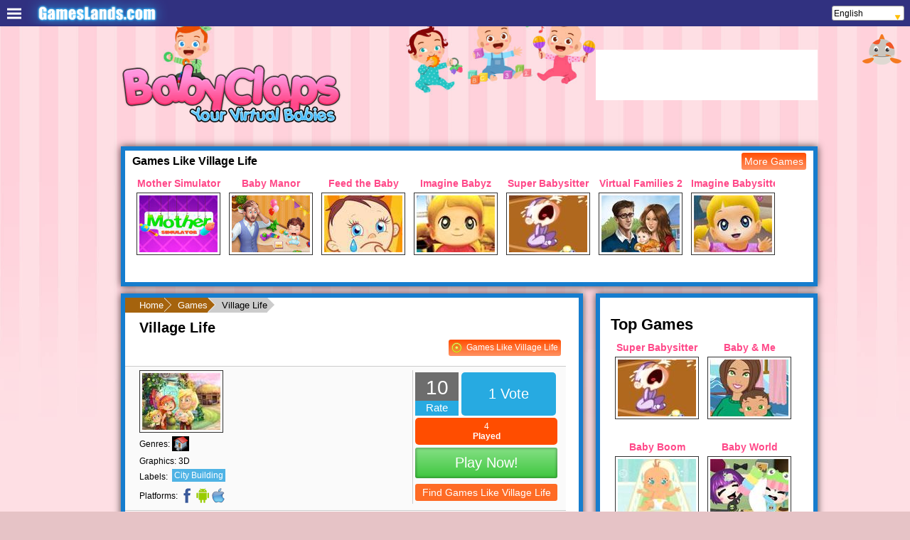

--- FILE ---
content_type: text/html;charset=utf-8
request_url: https://www.babyclaps.com/games/village_life?target=side_slider
body_size: 258034
content:
<!DOCTYPE html>
<html  lang="en" xml:lang="en" xmlns="https://www.w3.org/1999/xhtml">
<head>
	<title>Village Life - Baby Claps</title>
<meta http-equiv="Content-Type" content="text/html; charset=utf-8" />
<meta name="viewport" content="width=device-width, initial-scale=1"/>
<script>var is_e = false;</script><meta name="google-site-verification" content="SmMy7SjSWZsUaSz7kfyJ4apmZ8Tuzrot4LlfnWxFCxk" />
<meta name="facebook-domain-verification" content="qp2db36h8l9969qfydr25tdmpitgsx" /><meta name="description" content="Harvest food and collect resources for your cute villagers and tend to their needs.

Craft tools, toys and buildings for your villagers and build a utopian village.

Watch them date, get married and raise a family."/>
<link rel="image_src" href="//cdn.nichesites.pikoya.com/babyclaps_com/images/games/2903/slider.jpg"/>
<link rel="icon" href="/favicon.ico" sizes="any"><!-- 32x32 -->
<link rel="apple-touch-icon" href="/apple-touch-icon.png"><!-- 180x180 -->
<link rel="manifest" href="/manifest.json">
<script>
    var browser_variable = "UNKNOWN";
    var os_variable = "OTHER";
    var os_version_variable = "";
    var os_code_variable = "";
    var device_category_variable = "ROBOT";
    var device_detailed_category_variable = "ROBOT";

    
    var niche_click_variable = 0.0;
    
    var niche_interstitial_variable = 0.0;
    </script><script type="text/javascript" language="javascript" src="/nichesitesclient/nichesitesclient.nocache.js?v=2"></script>














    
    
        
            
        

        
            
            
                <!-- //cdn.static.pikoya.com/js/css_browser_selector.js -->
                <script>
                    function css_browser_selector(u){var ua=u.toLowerCase(),is=function(t){return ua.indexOf(t)>-1},g='gecko',w='webkit',s='safari',o='opera',m='mobile',h=document.documentElement,b=[(!(/opera|webtv/i.test(ua))&&/msie\s(\d)/.test(ua))?('ie ie'+RegExp.$1):is('firefox/2')?g+' ff2':is('firefox/3.5')?g+' ff3 ff3_5':is('firefox/3.6')?g+' ff3 ff3_6':is('firefox/3')?g+' ff3':is('gecko/')?g:is('opera')?o+(/version\/(\d+)/.test(ua)?' '+o+RegExp.$1:(/opera(\s|\/)(\d+)/.test(ua)?' '+o+RegExp.$2:'')):is('konqueror')?'konqueror':is('blackberry')?m+' blackberry':is('android')?m+' android':is('chrome')?w+' chrome':is('iron')?w+' iron':is('applewebkit/')?w+' '+s+(/version\/(\d+)/.test(ua)?' '+s+RegExp.$1:''):is('mozilla/')?g:'',is('j2me')?m+' j2me':is('iphone')?m+' iphone':is('ipod')?m+' ipod':is('ipad')?m+' ipad':is('mac')?'mac':is('darwin')?'mac':is('webtv')?'webtv':is('win')?'win'+(is('windows nt 6.0')?' vista':''):is('freebsd')?'freebsd':(is('x11')||is('linux'))?'linux':'','js']; c = b.join(' '); h.className += ' '+c; return c;}; css_browser_selector(navigator.userAgent);
                </script>
            
        

    
    
<style type="text/css">
    <!--
    
    body {
        background-image:url(//cdn.nichesites.pikoya.com/babyclaps_com/images/bg.jpg);
    }
    
    div.navBulletsWrapper div {
        background:transparent url(//cdn.nichesites.pikoya.com/babyclaps_com/images/slider/bullet.png) no-repeat 0 0;
    }
    
    .ad_content, .game_content {
        background-image:url(//cdn.nichesites.pikoya.com/babyclaps_com/images/market_game_bg.jpg);
    }
    
    .search input[type="submit"] {
        background-image:url(//cdn.nichesites.pikoya.com/babyclaps_com/images/search/search.png);
    }
    
    .search input[type="submit"]:hover {
        background-image:url(//cdn.nichesites.pikoya.com/babyclaps_com/images/search/search_h.png);
    }
    
.on {
background:url(//cdn.nichesites.pikoya.com/babyclaps_com/images/checkbox/checkbox_on.png) no-repeat;
}

.off {
background:url(//cdn.nichesites.pikoya.com/babyclaps_com/images/checkbox/checkbox_off.png) no-repeat;
}

.chk_on {
background:url(//cdn.nichesites.pikoya.com/babyclaps_com/images/played/played_on.png) no-repeat;
}

.chk_off {
background:url(//cdn.nichesites.pikoya.com/babyclaps_com/images/played/played_off.png) no-repeat;
}



    -->
</style><!-- Google DFP Ads -->
<!--  Google DFP -->
<script>
    var googletag = googletag || {};
    googletag.cmd = googletag.cmd || [];
</script>
<script type='text/javascript'>
googletag.cmd.push(function () {
googletag.pubads().setTargeting('pps', ['C-Games-SimulationVideoGames', 'A-Games-PCGames', 'A-Games-VideoGaming', 'C-Games-VideoGameGenres', 'A-Games-VideoGameGenres', 'C-Games-VideoGaming', 'A-Games-SimulationVideoGames']);
googletag.defineSlot('/32866417/BabyClaps_160_600', [160, 600], 'div-gpt-ad-1403706033376-0').addService(googletag.pubads());
googletag.defineSlot('/32866417/BabyClaps_728_90_Bottom_Middle', [728, 90], 'div-gpt-ad-1403706033376-3').addService(googletag.pubads());
googletag.defineSlot('/32866417/BabyClaps_970_90_MainPage', [970, 90], 'div-gpt-ad-1403706033376-4').addService(googletag.pubads());
googletag.defineSlot('/32866417/BabyClaps_468_60-GameReview', [468, 60], 'div-gpt-ad-1403706033376-2').addService(googletag.pubads());
googletag.defineSlot('/32866417/BabyClaps_72_90_Top_Middle', [728, 90], 'div-gpt-ad-1403706033376-5').addService(googletag.pubads());
googletag.defineSlot('/32866417/BabyClaps_300_250_Top_Right', [300, 250], 'div-gpt-ad-1403706033376-1').addService(googletag.pubads());
googletag.pubads().enableLazyLoad();

googletag.pubads().set("adsense_background_color", "FFFFFF");

googletag.pubads().set("adsense_border_color", "FFFFFF");

googletag.pubads().set("adsense_link_color", "1");

googletag.pubads().set("adsense_text_color", "000000");

googletag.pubads().set("adsense_url_color", "000000");

googletag.pubads().enableSingleRequest();
googletag.enableServices();
});
</script><!-- Google Analytics 4 -->
    <script async src="https://www.googletagmanager.com/gtag/js?id=G-0TZFJ3543Y"></script>
    <script>
        window.dataLayer = window.dataLayer || [];
        function gtag(){dataLayer.push(arguments);}
        gtag('js', new Date());

        gtag('config', 'G-0TZFJ3543Y');
        
            gtag('config', 'G-EFT82PKVQ0');
        </script>
    <!-- End Google Analytics 4 -->
<link rel="alternate" hreflang="fr" href="https://www.babyclaps.com/fr/games/village_life?target=side_slider/"/>
			<link rel="alternate" hreflang="es" href="https://www.babyclaps.com/es/games/village_life?target=side_slider/"/>
			<link rel="alternate" hreflang="pt" href="https://www.babyclaps.com/pt/games/village_life?target=side_slider/"/>
			<link rel="alternate" hreflang="it" href="https://www.babyclaps.com/it/games/village_life?target=side_slider/"/>
			<link rel="alternate" hreflang="el" href="https://www.babyclaps.com/el/games/village_life?target=side_slider/"/>
			<link rel="alternate" hreflang="pl" href="https://www.babyclaps.com/pl/games/village_life?target=side_slider/"/>
			<link rel="alternate" hreflang="de" href="https://www.babyclaps.com/de/games/village_life?target=side_slider/"/>
			<link rel="alternate" hreflang="ru" href="https://www.babyclaps.com/ru/games/village_life?target=side_slider/"/>
			<link rel="alternate" hreflang="hi" href="https://www.babyclaps.com/hi/games/village_life?target=side_slider/"/>
			<link rel="alternate" hreflang="nl" href="https://www.babyclaps.com/nl/games/village_life?target=side_slider/"/>
			<link rel="alternate" hreflang="cs" href="https://www.babyclaps.com/cs/games/village_life?target=side_slider/"/>
			<link rel="alternate" hreflang="hu" href="https://www.babyclaps.com/hu/games/village_life?target=side_slider/"/>
			<link rel="alternate" hreflang="ro" href="https://www.babyclaps.com/ro/games/village_life?target=side_slider/"/>
			<link rel="canonical" href="https://www.babyclaps.com/games/village_life"/>













    
        
        
            
                
            

            
                
                
                    <!-- //cdn.nichesites.pikoya.com/general/css/general.css -->
                    <style>
                        @charset "utf-8";.block .head h1 a,.btn .play a,.btn a .play,.button,.button a,.button_small a,.game a,.game_frame a,.games_review a,.index li a,.pager li a,.side_game a,.survey .contain a,.survey .vote a,.survey a .contain,a{text-decoration:none}.banner,.banner_top,.block_center,.bnr_160,.bnr_250,.bnr_320,.bnr_600,.bnr_728,.bnr_970,.btn .play,.btn .played,.footer,.game,.header .like,.land_menu .games,.ngm,.pager,.pager ul,.sol,.solution,.spot,.swf,.tower{text-align:center}.add_comm,.article_page .left .block,.banner,.block .head,.block .headi,.block .rows li a,.block_center,.blog,.bnr_728,.buttons,.comm,.contact_page .details .line,.dis_on,.event,.footer .menu,.gallery,.game .bnr_250 center:before,.game .bnr_728 center:before,.game_frame,.game_review_page .left .block,.games ul li a,.games_list,.land_menu li:hover .sub,.left,.more_lands .pick_land,.more_lists,.pager,.rev,.rev_status,.right,.search,.sol,.solution,.spacer,.survey_page .left .block,.total,.user_page .left .block,.video .head,article,aside,details,figcaption,figure,footer,header,hgroup,menu,nav,section{display:block}.banner_top,.block{-webkit-box-shadow:0 0 10px 0 #000;box-shadow:0 0 10px 0 rgba(0,0,0,.7)}.main,.wrap{z-index:98}.wrap:after{content:url(https://cdn.nichesites.pikoya.com/playmarket_com/images/bg_pattern.png);position:absolute;right:12px;top:48px}.banner_top,.container,.cs .header .like,.el .header .like,.fb_block .logged,.game,.game_review .btn,.game_review .dtl,.header .fb_button,.header .fb_img,.header .fb_text,.hi .header .like,.hu .header .like,.nl .header .like,.pt .header .like,.side_game .nm,.slider{position:relative}ol,ul{list-style:none}.text_block ol{list-style:decimal}.text_block ul{list-style:inherit}blockquote,q{quotes:none}blockquote:after,blockquote:before,q:after,q:before{content:"";content:none}.float_right,.game_frame .like,.rev .like,.rev_x,.review_revenue .head .right .like{float:right}.align_left,.index,.left,.rating-star-full,.survey .contain .txt,.survey a .contain .txt,h1{float:left}table{border-collapse:collapse;border-spacing:0}.game a,.pointer,.u_rev .min,.u_rev .plus,a,input[type=submit]{cursor:pointer}body{font-family:Arial,Helvetica,sans-serif;margin:0 auto;padding:0;background-position:top center;background-size:100%}.nm,.side_game .nm{font-family:arial;text-shadow:-1px -1px 0 #000,1px -1px 0 #000,-1px 1px 0 #000,1px 1px 0 #000}.align_left,.blog,.event,.game_list_page .block .head,.land_menu,.played_on_site_revenue .game_frame .block,.played_on_site_revenue .left .block,.revenue .game_frame .block,.revenue .left .block,.text_left,.users{text-align:left}h1{color:#000;font-size:22px;margin:10px 0 0}.container,.wrap{margin:0 auto;height:auto;width:980px}.download,.ru .header .fb_text,h2{font-size:16px}.footer .menu a,.top_10 .item .item_center label,h3{font-size:14px}img{border:none}.color_blue{color:#0b9ae2}.text_right{text-align:right}.header .fb_button{background:#4968ac;-webkit-border-radius:6px;border-radius:3px;color:#fff;padding:0 10px;margin-bottom:10px;display:block}.header .fb_img,.main{background-size:contain}.header .fb_img,.more a,.search input[type=submit]{background-repeat:no-repeat}.header .fb_block .v_middle,.header .fb_img,.header .fb_log,.header .fb_text{vertical-align:middle;display:inline-block}.header .fb_img{padding-right:5px;top:1px;background-image:url(//cdn.nichesites.pikoys.com/general/images/fb_white.jpg);width:13px;height:24px;margin:4px 2px 0 0}.dis_off,.header .fb_img img,.side_ticket:hover .icon{display:none}.header .fb_text{vertical-align:top;display:inline-block;top:8px}.main{padding:0 20px 5px;display:inline-block;width:940px}.header .fb_block{display:block;float:right;margin-top:20px;width:312px;text-align:right;overflow:hidden}#___gcse_0,.block .head .youtube.right,.margin_top,.rev,.user_page .block .head,.user_reviews .pager{margin-top:10px}.header .fb_log{margin-top:0;height:40px}.fb_block .logged{font-size:12px;background-color:#fff;padding:3px 0;min-width:200px;text-align:left}.block,.header .fb_log .settings .drop a:hover,.header .like,.slider{background:#fff}.block .banner center:before,.block .head h1 a,.blog .archive .date ul a,.bread a:hover,.fb_block .logged a,.games .banner center:before,.games_list .game .xtra_dtl a,.more_lists .item h2,.on,.rev_helpful a .btn,.review_test .game_review .xtra_dtl a,.survey .contain a,.tower #div-gpt-ad-1370347588540-3:before,.user_page a h3,.user_page a h3 .expend,.user_reviews .more_rev a,center:before{color:#000}.fb_block img{margin-left:5px;margin-right:5px;vertical-align:top;float:left}.fb_block .welcome,.fb_block label{display:inline-block;color:#3b5998!important}.fb_block .uname{font-size:14px;font-weight:700;margin-top:3px;display:block;color:#3b5998!important}.banner div div,.block .head .menu,.block .head li,.block .head ul,.block .rows li .ttl,.bnr_468 center,.bnr_728 center,.bnr_970,.cnt_form label,.contact,.contact label,.contact_page .details,.contact_page .int,.cyrcle_green,.cyrcle_red,.cyrcle_yellow,.desc,.gallery img,.game,.game .image,.game_list_page .block .head h1,.games,.games ul,.games ul li .ttl,.games_list .game img,.games_related,.games_review,.head .right,.header .like,.lists,.lists label,.more a,.more_lists .item h2,.next,.next_game,.ngm,.pager .cur,.pager ul,.pp,.prev,.rev_status_label,.review_revenue .game_review .banner img,.similar,.similar img,.sol .button,.solution .spot,.survey .image,.survey .option .option_link,.tower{display:inline-block}.header .like{min-width:312px!important;height:61px;margin-top:3px;padding:0 0 10px}.banner,.banner_top{padding:0}.left{width:607px}.right{width:312px;float:right}.article h1,.game_list_page .block .head h1,.game_review_page .banner_top,.game_review_page .main .bnr_250,.right h1{float:none}.banner,.right .bnr_250{margin-bottom:24px}.main_page .banner{margin-bottom:10px!important}.banner_top{float:right;display:block;margin-bottom:14px;height:250px;width:300px;z-index:98}.btn .play a,.btn a .play,.button,.button a{color:#fff}.button_small,.button_small a{color:#fff!important}.topg{height:247px}.block .games .tower,.bnr_160{height:600px}.block{min-height:200px;padding:0 20px 10px;display:inline-block;margin-bottom:10px}.article_page .left,.game_review_page .left{width:650px}.main_page .block,.main_revenue .block,.played_on_site_game_page .block{min-width:927px;text-align:center}.main_page .block .banner,.played_on_site_game_page .block .banner{min-width:875px}.google_search_page .left .block{width:555px}.block .head,.bnr_468{height:60px}.block .games .head{min-width:888px}.slider{float:left;width:595px;margin-bottom:24px;-webkit-box-shadow:0 0 10px 0 #000;box-shadow:0 0 10px 0 rgba(0,0,0,.7)}.btn .play,.btn .played{display:inline-block;width:113px;font-size:20px}.btn .played{padding:7px 0;color:#fff;-webkit-border-radius:3px;border-radius:3px;-webkit-box-shadow:inset 0 0 3px 2px rgba(0,0,0,.2);box-shadow:inset 0 0 3px 2px rgba(0,0,0,.2);background:#1e5799;background:-moz-linear-gradient(top,#1e5799 0,#7db9e8 100%);background:-webkit-gradient(linear,left top,left bottom,color-stop(0,#1e5799),color-stop(100%,#7db9e8));background:-webkit-linear-gradient(top,#1e5799 0,#7db9e8 100%);background:-o-linear-gradient(top,#1e5799 0,#7db9e8 100%);background:-ms-linear-gradient(top,#1e5799 0,#7db9e8 100%);background:linear-gradient(to bottom,#1e5799 0,#7db9e8 100%);margin-bottom:5px}.btn .play,.btn_revenue .played,.game_dtl .played{-webkit-box-shadow:inset 0 0 3px 2px rgba(0,0,0,.2)}.btn .play,.button{-webkit-border-radius:3px}.btn .play{padding:10px 0;border-radius:3px;box-shadow:inset 0 0 3px 2px rgba(0,0,0,.2);background:-moz-linear-gradient(top,#85e085 0,#3fc63f 100%);background:-webkit-gradient(linear,left top,left bottom,color-stop(0,#85e085),color-stop(100%,#3fc63f));background:-webkit-linear-gradient(top,#85e085 0,#3fc63f 100%);background:-o-linear-gradient(top,#85e085 0,#3fc63f 100%);background:-ms-linear-gradient(top,#85e085 0,#3fc63f 100%);background:linear-gradient(to bottom,#85e085 0,#3fc63f 100%)}.game_review .btn .similar{display:block;text-align:center;font-size:14px;margin-top:8px;color:#fff;background:#fe6b25!important;max-height:30px;overflow:hidden}.game:hover,.more_lists .item:hover,.survey .option:hover{background-color:#eee}.button,.button_small{font-weight:400;font-size:14px;margin:10px 0 0 10px;float:right}.contact,.cs .header .fb_text,.el .header .fb_text,.fr .header .fb_text,.fr .play_now,.games_list .game .xtra_dtl label,.hi .header .fb_text,.it .play_now,.play_num,.ru .play_now,.search input,.search label,.sell,.similar,.text_block{font-size:12px}.button{padding:10px 15px;background:#005f7d;background:-moz-linear-gradient(top,#ff4d00 1%,#d82525 100%);background:-webkit-gradient(linear,left top,left bottom,color-stop(1%,#ff4d00),color-stop(100%,#d82525));background:-webkit-linear-gradient(top,#ff4d00 1%,#d82525 100%);background:-o-linear-gradient(top,#ff4d00 1%,#d82525 100%);background:-ms-linear-gradient(top,#ff4d00 1%,#d82525 100%);background:linear-gradient(to bottom,#ff4d00 1%,#d82525 100%);border-radius:3px;border:2px solid #000;-webkit-box-shadow:inset 0 0 3px 2px rgba(0,0,0,.3);box-shadow:inset 0 0 3px 2px rgba(0,0,0,.3)}.add_comm input[type=submit]:hover{background:#b062a7;background:-moz-linear-gradient(top,#ff4d00 0,#f24343 100%);background:-webkit-gradient(linear,left top,left bottom,color-stop(0,#ff4d00),color-stop(100%,#f24343));background:-webkit-linear-gradient(top,#ff4d00 0,#f24343 100%);background:-o-linear-gradient(top,#ff4d00 0,#f24343 100%);background:-ms-linear-gradient(top,#ff4d00 0,#f24343 100%);background:linear-gradient(to bottom,#ff4d00 0,#f24343 100%)}.button_small{padding:5px 10px;text-decoration:none!important;background:#005f7d;background:-moz-linear-gradient(top,#ff4d00 1%,#d82525 100%);background:-webkit-gradient(linear,left top,left bottom,color-stop(1%,#ff4d00),color-stop(100%,#d82525));background:-webkit-linear-gradient(top,#ff4d00 1%,#d82525 100%);background:-o-linear-gradient(top,#ff4d00 1%,#d82525 100%);background:-ms-linear-gradient(top,#ff4d00 1%,#d82525 100%);background:linear-gradient(to bottom,#ff4d00 1%,#d82525 100%);-webkit-border-radius:3px;border-radius:3px;border:2px solid #000!important;-webkit-box-shadow:inset 0 0 3px 2px rgba(0,0,0,.3);box-shadow:inset 0 0 3px 2px rgba(0,0,0,.3)}.search{float:right;margin-right:-25px}.search label{color:#000;font-weight:700}.game label,.games ul li a .playn,.side_game .nm,.user_comm .uname{font-size:14px;font-weight:700}.sys_floater .box,.sys_msg_bottom,.sys_msg_top{font-family:"Open Sans",sans-serif}.search input[type=text]{-webkit-border-radius:5px;border-radius:5px;border:1px solid;-webkit-box-shadow:inset 2px 2px 3px rgba(0,0,0,.3);box-shadow:inset 2px 2px 3px rgba(0,0,0,.3);color:#fff;height:22px;padding-left:3px;font-weight:700;vertical-align:top;margin-top:8px}.search input[type=text]:focus{outline:0}.search input[type=submit]{height:46px;width:88px;background-color:transparent;border:none;cursor:pointer;position:relative;right:20px;padding:12px 0}.footer{font-size:13px;padding:5px 0}.footer .copyrights{margin-top:20px;display:block}.blog .archive .date .month,.games{margin-top:5px}.mainpage .games{width:890px}.games ul{list-style:none;width:743px!important;padding-left:20px;margin:0}.games ul li{padding-bottom:3px;border-bottom:1px solid #ddd;margin-bottom:3px}.block .rows li img,.games ul li img{vertical-align:middle;margin-right:10px}.gamelist li a:hover{background-color:#e4e4e4}.games ul li .ttl{font-size:18px;color:#000}.block_notification a,.games ul li .ttl:hover,.survey a:hover .contain,.top_lists .top_list_items a:hover,.user_page a h3:hover,.user_page a h3:hover .expend,.user_reviews .more_rev a:hover{text-decoration:underline}.games ul li a .playn{float:right;margin-top:10px;text-decoration:none;padding:7px 13px;background-color:#f369a5;color:#fff}.game{margin:0 8px 30px;padding:5px;border:1px solid #fff;-webkit-border-radius:0;border-radius:0}.game:hover{padding:5px;-webkit-border-radius:0;border-radius:0}.game .image,.game img{-webkit-border-radius:0}.game label{display:block;margin-bottom:5px;white-space:nowrap;overflow:hidden;max-width:118px}.game .image{border-radius:0;padding:3px}.game img{border-radius:0;display:block}.side_game{height:48px;width:255px;display:block;padding:0;margin:10px 0;vertical-align:middle}.chk_off,.chk_on,.cnt_form label,.contact textarea,.desc,.gallery img,.game_review .image,.games_review,.next_game,.pp,.rev_left,.rev_x,.rev_x2,.revenue .desc img,.review_test .game_review .dtl,.review_test .game_review .r .btn .played,.survey .contain,.survey .image,.tower,.users .user_dtl,.users .user_dtl img{vertical-align:top}.games_review a,.side_game a{height:33px;width:240px;display:block;position:absolute}.side_img{margin-right:5px;float:left;display:inline}.side_game .nm{color:#fff;margin-bottom:8px;float:left;top:-25px;padding:5px 10px;background-color:rgba(0,0,0,.8)}.comm,.rev{font-size:16px;line-height:1.5}.game_review{display:block;width:100%;padding-bottom:10px}.game_review .image{-webkit-border-radius:0;border-radius:0;padding:3px;display:inline-block}.game_review img,.survey img{-webkit-border-radius:0;border-radius:0;display:block}.game_review .dtl{display:inline-block;width:200px;margin-left:5px;top:-5px}.game_review .dtl span{display:block;font-size:12px;height:15px;margin:5px 0;padding-left:20px}.off{color:#999}.game_review .btn{float:right;display:inline-block;width:169px}.btn .like{float:left;margin-right:5px;-webkit-border-radius:0;border-radius:0;width:50px;height:80px}.btn .like img{-webkit-border-radius:0;border-radius:0}.chk_off,.chk_on{display:inline-block;width:26px;height:26px;margin-right:5px;float:right}.comments,.gallery,.gallery .banner{margin:10px 0}.rev img{max-width:600px;height:auto;width:100%}.gallery{padding:10px 0;min-width:555px}.gallery img{-webkit-border-radius:0;border-radius:0;padding:3px;margin:0 6px;height:120px;width:160px}.user_comm{padding:10px 0;border-bottom:1px solid #ccc}.pp{width:50px;float:left;padding-right:5px;margin-right:5px}.comm{overflow:auto;padding-left:5px;margin-left:5px;border-left:1px solid #ddd}.cnt_form .line,.game_list_page .block .game_medium .details .labels,.user_comm .uname{display:block;margin-bottom:5px}.buttons{height:50px}.add_comm textarea{width:548px;height:100px}.rev_edit{width:480px;height:120px}.contact label{width:100px}.contact input[type=text],.contact textarea{width:445px;margin-bottom:20px;-webkit-border-radius:5px}.contact input[type=text]{height:25px;border-radius:5px;border:1px solid #9d9d9d;-webkit-box-shadow:inset 1px 1px 3px 0 rgba(0,0,0,.3);box-shadow:inset 1px 1px 3px 0 rgba(0,0,0,.3)}.contact textarea{height:100px;border-radius:5px;border:1px solid #9d9d9d;-webkit-box-shadow:inset 1px 1px 3px 0 rgba(0,0,0,.3);box-shadow:inset 1px 1px 3px 0 rgba(0,0,0,.3)}.contact_page .details{background-color:#fcfcfc;border-radius:3px;padding:4px 8px;border:1px solid #e8e8e8;margin-bottom:12px}.contact_page .details .line label{font-weight:700;display:inline-block;margin-right:6px}.contact_page .int{width:50%}.flex_line{display:flex;-webkit-flex-flow:row wrap;justify-content:space-between}.index li,.pager li,.spot{display:inline}.text_block{line-height:30px}.play_num{float:right;position:absolute;top:-25px;-webkit-border-radius:5px;border-radius:5px;width:103px;padding:3px 5px;background:#ff4d00;color:#fff}.spot{width:100%;margin:12px}.spot img{border:3px solid #aaa;width:245px;height:184px}.solution{margin-top:20px}.sol .button{float:none;cursor:pointer}.blog_block .wall,.main_page .block .head .menu,.main_revenue .block .head .menu,.more a,.solution .spot,.wall .wall{width:auto}.total{color:#581eb4;font-weight:BOLD;font-size:22px;text-align:left;margin:10px 0}.spacer{height:15px}.pager ul{width:100%;padding:0;margin-top:10px}.pager li{font-size:16px;margin:0 5px;border:none!important;padding:1px!important}.pager .cur,.prev{-webkit-border-radius:14px}.pager li a{display:inline-block!important}.pager .cur{min-width:20px;border-radius:14px;padding-right:3px!important;padding-left:3px!important}.cnt_form .submit,.cnt_form input[type=submit]{float:right;font-size:16px;padding:5px 10px!important;font-weight:700}.pager li .next,.pager li .prev,.survey .contain a,.survey .vote .val{font-size:18px;font-weight:700}.index li{font-weight:700}.int{width:555px;display:block}.cnt_form input[type=submit]{-webkit-border-radius:5px;border-radius:5px;-webkit-box-shadow:0 0 0 1px rgba(0,0,0,.3);box-shadow:0 0 0 1px rgba(0,0,0,.3)}.cnt_form .submit{-webkit-border-radius:5px;border-radius:5px;-webkit-box-shadow:0 0 0 1px rgba(0,0,0,.3);box-shadow:0 0 0 1px rgba(0,0,0,.3);color:#fff;border:1px solid #2f7956;background:#e34406}.cnt_form label{font-size:14px;font-weight:700;width:120px}.cnt_form input[type=text]{width:420px;height:25px;margin-bottom:10px}.cnt_form select{width:426px;height:30px;margin-bottom:10px;padding:4px;border:2px solid #16c572}.cnt_form textarea{width:416px;height:60px;resize:none;margin-bottom:10px}.cnt_form .captcha_input{width:200px!important}.game_review_page .game,.survey_page .games .game{margin:0 4px 30px}.prev{width:18px;border-radius:14px;padding-right:3px}.next{width:20px;-webkit-border-radius:14px;border-radius:14px;padding-left:1px}.game_review_page .gallery{min-width:555px;margin-bottom:24px}.pager .next li:hover,.pager .prev li:hover{color:#c70000!important}.main_page .games .pager{margin:0!important}.game_frame .left{min-width:860px;width:100%;display:block;float:none}.swf{margin:10px}.block .headi{height:40px}.games_related{width:480px;margin-left:25px}.games_review{border-left:1px solid #999;padding-left:20px}.nm{color:#fff;font-size:14px;font-weight:700;margin-bottom:8px;float:left;position:relative;top:-25px;padding:5px 10px;background-color:rgba(0,0,0,.8);-webkit-border-radius:0 10px 10px;border-radius:0 10px 10px}.desc{width:440px}.next_game{width:370px;-webkit-border-radius:10px;border-radius:10px;border:1px solid rgba(0,0,0,.3);padding:0 10px 10px;margin-right:5px}.next_game h3{margin-bottom:5px;margin-top:7px}.next_game img{-webkit-border-radius:7px;border-radius:7px}.rev_x{margin-top:15px}.game_frame .rev{min-height:80px;margin-bottom:30px}.ngm label{font-size:12px;cursor:pointer;font-weight:700;margin-top:5px;display:block}.bnr_160 center,.tower{width:160px}.topg{float:left;width:560px;min-width:10px!important;padding-bottom:3px}.topg .game{margin:0 4px;height:109px}.survey h1{display:block;float:none;margin-bottom:20px;font-size:20px!important}.survey .desc{margin-bottom:30px;width:490px}.survey .option{display:block;margin-bottom:10px;width:560px;border-bottom:1px solid #ccc;padding-bottom:15px}.survey .image{-webkit-border-radius:0;border-radius:0;border:1px solid #333;padding:3px;margin-right:10px}.survey .contain{display:inline-block;width:363px}.survey .long,.survey .long_option{width:480px!important}.survey .contain .text{float:left;font-weight:700}.survey .contain,.survey a .contain{color:#000;font-weight:700;font-size:14px}.survey .contain #graph_01 a{color:#000;display:block;padding:20px 0 20px 10px;width:350px}.survey .contain .graph{height:40px;margin-top:45px;display:block;background-color:#666}.survey .contain #graph_01{width:40%;margin-top:15px;display:block}.survey .contain #graph_02,.survey .contain #graph_03,.survey .contain #graph_04{height:40px;margin-top:20px;display:block}.survey .contain #graph_02{width:10%}.survey .contain #graph_03{width:70%}.survey .contain #graph_04{width:60%}.survey .vote{font-size:14px;margin-top:0;display:inline-block;height:25px}.survey .vote a{padding:5px 10px;color:#fff}.survey .sur a{width:550px;display:block;padding:5px;margin-bottom:3px;color:#000}.survey .sur:hover a{background-color:#ccc;text-decoration:underline}.games .head .menu a,.vote .button{font-size:14px;text-decoration:none;box-shadow:0 0 3px 2px rgba(0,0,0,.3) inset}.vote .button{border:none;border-radius:3px;float:right;font-weight:400;margin:5px 0;padding:7px 13px}.vote .button a{padding:0;background-color:transparent!important}.survey h1 .vote_total{float:right;width:100%;vertical-align:bottom;font-size:14px;display:block;text-align:right;padding-top:5px}.survey_page .survey .sur a img{display:inline-block;vertical-align:middle;margin-right:10px;border:2px solid}.games .head .menu{float:left;margin-top:18px;margin-left:76px}.games .head .menu a{padding:5px 10px;margin-right:10px;border:none;border-radius:3px}.block .rows{list-style:none;padding-left:0;width:100%;margin:20px 0 0}.block .rows li{padding-bottom:3px;border-bottom:1px solid #ddd;margin-bottom:3px;text-align:left}.block .rows li a:hover{background-color:#ebebeb}.block .rows li a:hover .ttl{text-decoration:underline!important}.block .rows li .ttl{font-size:18px;color:#000;width:700px;height:50px}.article_page .block .rows li .ttl,.survey_page .block .rows li .ttl{font-size:15px;width:320px}.block .rows li .playn{float:right;margin-top:10px;text-decoration:none;padding:7px 13px;font-size:14px;font-weight:700}.block .head ul,.right .block .user_list ul,.user_page .left .user_lands ul{padding:0;list-style:none}.block .rows .banner{margin-bottom:10px;margin-top:10px}.block .head .menu{float:left;margin-top:5px;width:327px}.lists_page .block .head .menu{width:auto;display:block}.lists_page h1{margin:3px 0 10px}.block .head ul{margin:10px 0 0}.block .head li{margin:0 3px}.block .head li a{padding:5px;text-decoration:none;font-size:17px;color:#ff4d00;-webkit-border-radius:3px;border-radius:3px}.blog_block .post h2 a,.lists_page .block .head li a,.main_page .block .head li a{font-size:18px}.block .head .cur{color:#ff4d00;background-color:#2f7956}.block .head li a:hover{background-color:#5ed39b}.more{display:block;text-align:center;font-size:14px;height:23px;margin-top:5px}.block_notification,.user_page .block .head .user_p{font-size:22px;font-weight:700}.more a{color:#fff;background-position:center top;height:21px!important;-webkit-border-radius:0 0 23px 23px;border-radius:0 0 23px 23px;padding:0 17px}.more a:hover+.top{border-top:2px solid #fab4d3}.more .top{border-top:2px solid #167dce;width:100%;display:block;position:relative;top:-23px}.article .head,.user_reviews .head{height:auto!important}.article .head img{margin-top:10px;width:100%;height:auto}.article .summary,.article .summery,.blog .post .summary,.blog .post .summery,.event .post .summary{font-size:14px;font-weight:700;margin-top:15px;display:block;background-color:#ebebeb;padding:5px}.article .like,.survey .like{float:right;display:inline-block}.games ul li a .playn:hover{background-color:#850d48}.games .head .menu a{color:#fff;background-color:#f369a5}.article .like{height:20px}.user_settings{background:#eee;padding:1px 10px 10px}.user_settings .button{display:block;color:#fff;text-align:center;font-size:16px;padding:6px 0;margin:0;border-radius:2px;background:#4fb3e5;background:-moz-linear-gradient(top,#4fb3e5 0,#0498e2 50%,#4fb3e5 100%);background:-webkit-gradient(linear,left top,left bottom,color-stop(0,#4fb3e5),color-stop(50%,#0498e2),color-stop(100%,#4fb3e5));background:-webkit-linear-gradient(top,#4fb3e5 0,#0498e2 50%,#4fb3e5 100%);background:-o-linear-gradient(top,#4fb3e5 0,#0498e2 50%,#4fb3e5 100%);background:-ms-linear-gradient(top,#4fb3e5 0,#0498e2 50%,#4fb3e5 100%);background:linear-gradient(to bottom,#4fb3e5 0,#0498e2 50%,#4fb3e5 100%);float:none;box-shadow:none;border:none}.user_settings .line{display:block;margin:10px 0;font-size:14px}.user_page .game{margin:0 4px 30px;float:none;display:inline-block}.user_page .block .head .user_p img{vertical-align:top;margin-right:5px}.user_page .fb_like{float:right;display:inline-block;margin-top:0}.user_page .left .user_block h3{margin:-10px 0 20px}.user_page .left .user_lands li{display:inline-block;width:160px;margin:0 10px 10px;text-align:center}.user_page .left .user_lands li a{color:#000;font-size:14px;font-weight:700;width:160px;height:120px;vertical-align:top;display:inline-block}.user_page .left .user_lands li img{border:2px solid #fff}.user_page .left .user_lands li:hover img{border:2px solid #ff4989}.right .block{width:260px}.right .block .user_list li a{display:block;margin-bottom:5px;color:#000;font-size:14px;font-weight:700;white-space:nowrap;overflow:hidden;text-decoration:none}.right .block .user_list li a:hover{text-decoration:none;background-color:#f8f8f8}.right .block .user_list a:hover{text-decoration:underline;color:#000}.right .block .user_list li img{vertical-align:middle;margin-right:5px}.user_page .block .games{display:block;width:100%;text-align:left!important}.user_page .block .alert{text-align:center;font-weight:400;font-size:14px;display:block;width:100%;margin-bottom:20px;border:1px solid #ccc;padding:10px 0}.user_page .left .block .user_block{display:block!important;width:100%;margin-top:5px}.user_page .left .user_block ul{padding-left:10px}.user_page .expend{font-size:10px;float:right;background-color:#8fcdfd;padding:3px 6px;border-radius:4px}.user_page .block .rows li .ttl{width:calc(100% - 130px);vertical-align:top}.block_banner,.block_notification{-webkit-box-shadow:0 0 10px 0 #000;box-shadow:0 0 10px 0 rgba(0,0,0,.7);display:inline-block;text-align:center;margin-bottom:10px;width:970px;padding:5px 0;height:90px}.block_notification{background-color:red!important;color:#fff;padding:25px 0 0!important;height:50px!important;border:6px solid #16c572}.ok_msg{background-color:#2d9145!important}.header .fb_log .settings{display:inline-block;float:right;margin-top:-36px;margin-right:1px;border:1px solid #fff;border-bottom:none}.header .fb_log .settings:hover .set{border:1px solid #ccc;border-bottom:none}.header .fb_log .settings .set{margin:0!important;border:1px solid #fff;border-bottom:none;background-color:#fff;right:1px;z-index:36;position:absolute;padding:1px}.header .fb_log .settings .drop{display:block;opacity:0;background-color:#eee;border:1px solid #ccc;position:absolute;top:24px;right:1px;z-index:1;transition:1s}.btn_revenue .played,.game_dtl .played{-webkit-border-radius:3px;box-shadow:inset 0 0 3px 2px rgba(0,0,0,.2)}.header .fb_log .settings:hover .drop{display:block;opacity:1}.header .fb_log .settings .drop img{margin:0!important;padding-top:2px;padding-right:3px}.header .fb_log .settings .drop a{display:block;width:70px;padding:3px}.game_dtl{height:140px;margin-bottom:30px}.game_dtl .played{zoom:75%;display:inline-block;width:113px;padding:7px 0;font-size:20px;color:#fff;text-align:center;border-radius:3px;background:#1e5799;background:-moz-linear-gradient(top,#1e5799 0,#7db9e8 100%);background:-webkit-gradient(linear,left top,left bottom,color-stop(0,#1e5799),color-stop(100%,#7db9e8));background:-webkit-linear-gradient(top,#1e5799 0,#7db9e8 100%);background:-o-linear-gradient(top,#1e5799 0,#7db9e8 100%);background:-ms-linear-gradient(top,#1e5799 0,#7db9e8 100%);background:linear-gradient(to bottom,#1e5799 0,#7db9e8 100%);margin-bottom:5px;margin-right:20px;float:right}.game_dtl .rev,.game_dtl .rev_x,.played_on_site_revenue .game_dtl .rev,.played_on_site_revenue .game_dtl .rev_x,.revenue .game_dtl .rev,.revenue .game_dtl .rev_x{margin-top:0}.game_dtl .headi h1,.played_on_site_revenue .game_dtl .headi h1,.revenue .game_dtl .headi h1{margin-top:0;width:370px;white-space:nowrap;overflow:hidden}.header .set_panel{background-color:#fff;max-width:312px;border:6px solid #167dce;margin-top:6px}.header .set_panel .fb_log{margin-top:20px;padding:0}.header .set_panel .like{padding:0 0 2px}.fb_block .r_users{display:inline-block;width:100px;height:113px;float:right;background-color:#fff;font-size:10px;padding-left:2px;border-left:1px solid #ccc;margin:2px 0}.fb_block .r_users img{margin:4px 2px 4px 4px;border:1px solid #fff}.fb_block .r_users img:hover{border:1px solid #f369a5}.rating{overflow:hidden;display:inline-block;margin:5px 0;position:relative}.rating-input{position:absolute;left:0;top:-50px}.rating-input:checked~.rating-star,.rating:hover .rating-star:hover,.rating:hover .rating-star:hover~.rating-star{background-position:0 0}.rating-star,.rating:hover .rating-star{float:right;display:block;width:16px;height:16px;background:url(//cdn.static.pikoya.com/nichesites/images/rating/full_star.png) 0 -16px}.rating-star-full,.star-full{width:16px;height:16px;display:inline-block;background:url(//cdn.static.pikoya.com/nichesites/images/rating/full_star.png)}.rating-star-empty,.rating-star-half{display:block;height:16px;width:16px;float:left}.rating-star-empty{background-image:url(//cdn.static.pikoya.com/nichesites/images/rating/full_star.png);background-position:0 -16px}.rating-star-half{background-image:url(//cdn.static.pikoya.com/nichesites/images/rating/half_star.jpg);background-position:0 0}.ttlv{display:inline;font-size:12px;color:#777}.hi .ttlv{font-size:10px!important}.game_dtl .rev2{margin-top:0;width:440px;display:inline-block;font-size:12px}.game_dtl .rev2 .headi h1{margin-top:0;width:330px;white-space:nowrap;overflow:hidden}.rev_x2{display:inline-block;width:480px}@media (max-width:1200px){.wrap:after{display:none}}@media (max-width:1030px){.played_on_site_game_page .main{padding:0}.played_on_site_game_page .desc,.played_on_site_game_page .game_dtl .rev2,.played_on_site_game_page .rev_x2,played_on_site_game_page .rev_x2{width:100%}.played_on_site_game_page .next_game{width:calc(100% - 110px);overflow:hidden}.game_frame,.played_on_site_game_page .block .headi{width:99%}}@media (max-width:600px){.blog .wall{width:auto!important;padding:0 12px}.played_on_site_game_page .header .logo{width:100%!important;text-align:center;max-width:100%!important}.played_on_site_game_page .next_game{width:calc(100% - 25px);overflow:hidden;margin-top:10px}.played_on_site_game_page .game_frame .like{display:none}.played_on_site_game_page .game_frame .left{min-width:auto}.played_on_site_game_page .game_frame .left .block{padding:4px}.survey .option{width:100%}.survey .contain{width:calc(100% - 38px)}.survey .vote{display:block}}@media (max-width:420px){.played_on_site_game_page .ngm{width:112px}.played_on_site_game_page .next_game{width:calc(100% - 3px);padding:0}.played_on_site_game_page .swf{margin:10px 0}}.played_on_site_game_page .game_dtl{text-align:left;margin-bottom:40px}.played_on_site_revenue .game_dtl,.revenue .game_dtl{height:140px;margin-bottom:30px;position:relative}.played_on_site_revenue .left .block,.revenue .left .block{min-width:630px;height:240px;width:630px}.played_on_site_revenue .next_game,.revenue .next_game{background:0 0;border:none;margin:10px 0;width:630px;text-align:left}.revenue .desc img{display:inline-block;margin-right:5px;float:left}.new_played .wrap,.revenue .wrap{width:1030px}.played_on_site_revenue .main,.revenue .main{width:1012px}.played_on_site_revenue .block_banner,.revenue .block_banner{width:1000px}.played_on_site_revenue .block,.revenue .block{width:960px;text-align:center}.review_revenue .head .like{float:right;display:inline-block;margin-top:10px}.game_review .btn_revenue{position:relative;float:right;display:inline-block;width:112px}.btn_revenue .play a,.btn_revenue a .play{color:#fff;text-decoration:none}.btn_revenue .played{display:inline-block;width:113px;padding:7px 0;font-size:20px;color:#fff;text-align:center;border-radius:3px;background:#1e5799;background:-moz-linear-gradient(top,#1e5799 0,#7db9e8 100%);background:-webkit-gradient(linear,left top,left bottom,color-stop(0,#1e5799),color-stop(100%,#7db9e8));background:-webkit-linear-gradient(top,#1e5799 0,#7db9e8 100%);background:-o-linear-gradient(top,#1e5799 0,#7db9e8 100%);background:-ms-linear-gradient(top,#1e5799 0,#7db9e8 100%);background:linear-gradient(to bottom,#1e5799 0,#7db9e8 100%);margin-bottom:5px}.play_revenue{display:inline-block;width:100%;margin:5px 0;padding:10px 0;font-size:32px;text-align:center;-webkit-border-radius:3px;border-radius:3px;color:#fff;-webkit-box-shadow:inset 0 0 3px 2px rgba(0,0,0,.2);box-shadow:inset 0 0 3px 2px rgba(0,0,0,.2);background:-moz-linear-gradient(top,#85e085 0,#3fc63f 100%);background:-webkit-gradient(linear,left top,left bottom,color-stop(0,#85e085),color-stop(100%,#3fc63f));background:-webkit-linear-gradient(top,#85e085 0,#3fc63f 100%);background:-o-linear-gradient(top,#85e085 0,#3fc63f 100%);background:-ms-linear-gradient(top,#85e085 0,#3fc63f 100%);background:linear-gradient(to bottom,#85e085 0,#3fc63f 100%)}.btn_revenue .play_num{font-size:12px;-webkit-border-radius:5px;border-radius:5px;width:103px;padding:3px 5px;background:#ff4d00;color:#fff;display:inline-block;float:none;top:0;position:relative;margin-bottom:3px;text-align:center}.review_revenue .game_review .banner{display:block;text-align:center;margin:3px 0}.game_review_page .block .head .right,.review_revenue .block .head .right{height:32px;float:none;display:block;text-align:right;margin:5px 0}.blog h1. .event h1,.review_revenue .block .head h1{display:block;float:none}.played_on_site_revenue .swf #flashContent,.played_on_site_revenue .swf embed{max-width:650px}.played_on_site_game_page .sep{height:130px}.rev_left{display:inline-block;width:520px;padding-top:20px;border-right:1px solid #ddd;height:230px}.rev_left .desc{width:500px}.rev_right{display:inline-block;width:129px;text-align:center;padding-top:25px;float:right;background-color:#eee;position:absolute;right:-20px;height:225px}.right_ad,.right_sb{right:0}.rev_right .played{margin-right:0;margin-bottom:20px;float:none}.played_on_site_game_page .banner_top{margin-bottom:14px}.played_on_site_game_page .banner_side{display:inline-block;margin-left:110px;float:right;background-color:#eee;position:relative;left:20px;width:190px;text-align:center;padding:35px 0;height:599px}.users .user_dtl,.users .user_tkt{background-color:#f2f2f2;overflow:hidden}.played_on_site_revenue .desc img{display:inline-block;margin-right:5px;vertical-align:top;float:left}.users .user_dtl{display:inline-block;width:52px;padding:9px;margin:0 8px 10px 0;border:1px solid #ccc;color:#000;height:52px}.users .user_dtl:hover{background-color:#dfdfdf}.users .user_dtl img{margin:0;padding:0}.users .user_dtl .user_name{font-size:17px;white-space:pre-wrap;overflow:hidden;max-width:150px;max-height:48px;display:inline-block;word-wrap:break-word}.users .user_tkt{position:absolute;width:51px;height:51px;border:1px solid #999;padding:1px 0 0 1px;-webkit-transition:.2s ease-out;-moz-transition:.2s ease-out;-ms-transition:.2s ease-out;-o-transition:.2s ease-out;transition:.2s ease-out}.users .user_tkt:hover{width:218px;-webkit-transition:.2s ease-out;-moz-transition:.2s ease-out;-ms-transition:.2s ease-out;-o-transition:.2s ease-out;transition:.2s ease-out;z-index:99}.blog_block,.event{margin-left:0}.event_date{color:#d30403;font-size:24px;font-weight:700}.blog .archive{display:inline-block;width:170px;background-color:#f4f4f4;padding-left:20px}.blog .archive h3{font-size:18px;font-weight:400}.blog .archive .date .year .close .full_year,.blog .archive .date .year .close .month{height:0;overflow:hidden;-webkit-transition:1s ease-out;-moz-transition:1s ease-out;-ms-transition:1s ease-out;-o-transition:1s ease-out;transition:1s ease-out},.blog .archive .date .year .close:hover .month{-webkit-transition:1s ease-out;-moz-transition:1s ease-out;-ms-transition:1s ease-out;-o-transition:1s ease-out;transition:1s ease-out}.blog .archive .date .year .close:hover .full_year{height:250px!important;-webkit-transition:1s ease-out;-moz-transition:1s ease-out;-ms-transition:1s ease-out;-o-transition:1s ease-out;transition:1s ease-out}.blog .archive .date .month li .arrow,.blog .archive .date .year .open .arrow_cur,.blog .archive .date .year li .arrow{width:0;height:0;margin-right:10px;position:relative;top:2px}.blog .archive .date ul{padding:0;font-size:14px}.block .link a,.blog .archive .date .year .open a,.blog .archive .date ul a:hover,.blog .wall h2 a:hover,.event .wall h2 a:hover,.more_lands .land_list .cur label{color:#ff4d00}.blog .archive .date li{vertical-align:middle;display:block;padding-bottom:5px}.blog .archive .date li span{color:#2f7956;font-size:12px;padding-left:5px}.blog .archive .date .month li,.blog .archive .date .year .open,.blog .archive .date .year li{list-style:none;padding-left:0}.blog .archive .date .month li .arrow,.blog .archive .date .year li .arrow{padding:0!important;border-top:5px solid transparent;border-bottom:5px solid transparent;border-left:10px solid #2f7956;display:inline-block;vertical-align:top}.blog .archive .date .year .open .arrow_cur,.blog .archive .date .year li:hover .arrow{border-left:5px solid transparent;border-right:5px solid transparent;border-top:10px solid #ff4d00}.blog .archive .date .year .open .arrow_cur{padding:0!important;display:inline-block;vertical-align:top}.blog .archive .date .year .open ul{padding-left:15px}.blog .archive .date .year .close li{margin-left:15px}.blog .archive .date .month .cur .arrow,.blog .archive .date .year li .month li:hover .arrow{border-left:10px solid #ff4d00!important}.blog .archive .date .year li:hover .month li .arrow{border-top:5px solid transparent!important;border-bottom:5px solid transparent!important;border-left:10px solid #2f7956;margin-right:5px}.blog .archive .date .month .cur a,.blog .archive .date .month li:hover a{color:#ff4d00!important}.blog .archive .date .month a{color:#000!important}.blog .dis{color:#ccc}.blog .wall,.main_arcade .block .games .bnr_160,.top_10 .item .image,.top_10 .item .item_center,.top_10 .item .rank{display:inline-block;vertical-align:top}@media (min-width:900px){.blog .wall{width:calc(100% - 220px);margin-left:24px}.blog_block .wall{width:100%;margin-left:0}}.event .wall{display:block;vertical-align:top;width:100%}.blog .wall .post,.event .wall .post{border-bottom:2px solid #ff4d00;display:block;padding-bottom:35px;margin-bottom:0;border-top:1px solid #ccc;padding-top:6px}.blog .wall .date,.event .wall .date{font-size:14px;color:#4eb2e4}.blog .wall h2,.event .wall h2{margin:5px 0}.event .wall h2{font-size:20px}.blog .wall h2 a,.event .wall h2 a{color:#000;font-size:24px}.blog .wall .img,.download_page .img,.event .wall .img{display:block;text-align:center;margin:10px 5px}.blog .wall .img img{max-width:735px;height:auto;width:100%}.event .wall .img img{width:100%;height:auto}.blog .wall .s_img,.event .wall .s_img{display:block;text-align:left;margin-right:5px;border:3px solid #2f7956;vertical-align:top;float:left;height:60px}.blog .wall .gal,.event .wall .gal,.video{text-align:center;display:block}.blog .wall .video,.event .wall .video{text-align:center;display:block;margin-bottom:10px}.video .head .youtube{margin:4px 10px 4px 0;display:inline-block}.blog .wall .gal .img,.event .wall .gal .img{display:inline-block;border:3px solid #2f7956;font-size:0}.blog .wall .gal .img:hover,.event .wall .gal .img:hover{border:3px solid #ff4d00}.blog .wall .teaser,.event .wall .teaser{font-size:16px;margin-bottom:10px;display:block;line-height:1.5;padding:0 12px}.blog .wall a .playn,.event .wall a .playn{float:right;margin-bottom:10px;text-decoration:none;padding:7px 13px;font-size:14px;font-weight:700;background-color:#16c572;color:#fff}.blog .wall .pager .next:hover,.blog .wall .pager .prev:hover,.blog .wall a:hover .playn,.event .wall .pager .next:hover,.event .wall .pager .prev:hover,.event .wall a:hover .playn,.land_menu .cur,.land_menu li .sub li:hover,.land_menu li:hover,.most_played .item .rate .name{background-color:#ff4d00}.blog .wall .pager,.event .wall .pager{margin:10px 0;display:block;height:24px}.blog .wall .pager .prev,.event .wall .pager .prev{width:auto;padding:4px 10px;float:left}.blog .wall .pager .next,.event .wall .pager .next{width:auto;padding:4px 10px;float:right}.blog .wall .pager a,.event .wall .pager a{color:#fff;font-size:14px}.blog .wall .like,.event .wall .like{float:right;display:inline-block;margin-top:-5px}.main_page .blog_block .wall{width:100%}.blog_block .wall .button_red_small{background:0 0!important;color:#000!important}.blog_block .wall a .play_button{background:#f85485!important;border-radius:0;border:0;padding:7px 12px!important;font-weight:700;color:#fff!important}.block .link{float:right;padding:16px}.blog .wall .post .button,.event .wall .post .button{margin-top:-9px;font-size:12px;padding:5px 10px;margin-right:5px}.blog .wall .post .date,.event .wall .post .date{height:20px;display:block}.blog .teaser a,.event .teaser a{text-decoration:none;color:red;overflow-wrap:anywhere}.not_main_page .left .blog_block .post .img img{max-width:550px;height:auto}.land_menu h1{float:none;display:block}.land_menu li,.land_menu ul{display:inline-block;background-color:#16c572;border-radius:3px}.land_menu .site_name{font-size:20px;font-weight:700}.land_menu ul{margin:0;padding:3px}.land_menu li{list-style:none;padding:3px 5px;font-size:14px;color:#fff}.land_menu li .sub{display:none;position:absolute;background:#2f7956;padding:3px;margin-top:3px;margin-left:-3px;border-radius:0 0 3px 3px;border-top:3px solid #16c572}.games_list .game:hover,.land_menu .sub ul{background:0 0}.land_menu li .sub li{display:block;background:0 0;vertical-align:middle;font-size:14px}.land_menu li .sub img{vertical-align:middle;height:20px;width:20px;margin-right:3px;border:2px solid #16c572}.land_menu .game{float:none;display:inline-block}.not_main_page .block .search input[type=submit]{width:35px}.not_main_page .block .head .menu{width:420px!important}.played_on_site_game_page .block .head .menu{width:auto;text-align:left}.subscribe{font-size:12px;display:block;font-weight:400;height:20px;text-align:right;margin-bottom:5px}.subscribe .button{padding:3px 7px;display:inline-block;margin:0 0 0 5px;float:none;border:none;font-size:12px}.alert_green,.alert_red{display:block;color:#fff;font-size:15px;text-align:center;padding:10px 0}.user_page .block .head{height:auto;min-height:60px}.alert_red,.cyrcle_red{background-color:red}.alert_green{background-color:#0bc92a}.review_test .head .like{display:inline-block;float:right;margin-top:15px}.game_list_page .block .game_big,.review_test .head{height:auto}.review_test .game_review .r{display:inline-block;width:200px;text-align:right;margin-left:0;border-left:1px solid #ccc;padding-left:3px}.review_test .game_review .r .play_num{float:none;position:inherit;top:0;display:inline-block;margin:0;padding:5px 0;text-align:center;width:82px}.review_test .game_review .r .rate{display:inline-block;width:61px;height:61px;background-color:#6d6d6d;font-size:11px;color:#fff;text-align:center;vertical-align:top}.game_list_page .block .game_big .details .rate .value,.game_list_page .block .game_medium .details .rate .value,.review_test .game_review .r .rate .value,.top_10 .item .rate .value{font-size:28px;display:block;height:34px;padding-top:6px}.game_list_page .block .game_big .details .rate .name,.game_list_page .block .game_medium .details .rate .name,.review_test .game_review .r .rate .name,.top_10 .item .rate .name{display:block;height:18px;padding-bottom:3px;background-color:#27aae1;line-height:19px;font-size:15px}.de .game_review .r .rate .name,.hu .header .fb_text,.pt .game_review .r .voating .rate .name,.ro .header .fb_text,.ru .game_review .r .rate .name{font-size:11px}.review_test .game_review .l{display:inline-block;width:380px;vertical-align:top}.review_test .game_review .l .dtl{width:140px}.review_test .game_review .l .xtra_dtl .value img{display:inline-block;vertical-align:middle;margin:3px 0}.review_test .game_review .r .rating{margin-bottom:3px;display:block;float:none}.review_test .game_review{border-bottom:1px solid #ccc;border-top:1px solid #ccc;padding:5px 5px 5px 20px;background:#fafafa;width:595px;margin-left:-20px}.review_test .game_review .r .voting{display:block;margin:3px 0;text-align:left}.review_test .vote_num{font-size:20px;display:inline-block;-webkit-border-radius:5px;border-radius:5px;padding:19px 0;background:#27aae1;color:#fff;text-align:center;width:133px}.review_test .game_review .r .btn{width:200px;float:none;text-align:left}.review_test .game_review .r .btn .play{display:block;width:100%}.games_list .game .xtra_dtl,.review_test .game_review .xtra_dtl{display:block;font-size:12px}.review_test .game_review .xtra_dtl a:hover{color:#4fb3e5}.game_list_page .block .game_medium a,.review_test .game_review .xtra_dtl .graphics a,.review_test .game_review .xtra_dtl .publishers a{color:#000;text-decoration:none}.review_test .game_review .xtra_dtl .graphics a:hover,.review_test .game_review .xtra_dtl .publishers a:hover{text-decoration:underline;color:#4fb3e5}.review_test .game_review .xtra_dtl label{display:inline-block;font-size:12px;vertical-align:middle}.games_list .game .xtra_dtl span,.review_test .game_review .xtra_dtl span{padding-left:0;margin:1px 0;display:block;height:auto}.games_list .game .xtra_dtl label,.games_list .game .xtra_dtl span span,.review_test .game_review .xtra_dtl span span,.u_rev .vote .minus_num{display:inline-block;vertical-align:middle}.review_test .game_review .xtra_dtl .labels span{display:initial}.tag{display:inline-block!important;background-color:#4fb3e5;padding:2px 3px!important;margin:0 3px 3px!important;font-size:12px;color:#fff}.review_test .game_review .xtra_dtl .geners img{display:inline-block;margin:0 2px}.review_test e .game_review .rating{overflow:hidden;display:inline-block;margin:0;float:right}.review_test .left .block .head h1{font-size:20px;display:block;float:none}.ttlv{float:left;margin:0}.more_lands{text-align:left!important}.more_lands .head{display:block;border-bottom:1px solid #ccc;height:40px;margin-bottom:10px}.more_lands .pick_land h3{display:inline-block;vertical-align:middle;margin-right:123px}.more_lands .pick_land .land{vertical-align:middle;display:inline-block;font-size:12px}.more_lands .land_list a img,.more_lands .pick_land .land img{vertical-align:middle;margin-right:3px;border:2px solid #2f7956}.more_lands .pick_land label{font-weight:700;font-size:14px;cursor:pointer;color:#000}.more_lands .land_list{width:187px;display:inline-block;height:630px;overflow:auto;vertical-align:top;background-color:#f4f4f4}.bread .cur,.bread a:hover,.sell a:hover{background-color:#ccc}.more_lands .land_list a{display:block;padding:3px;font-size:12px;color:#000}.game_list_page .block .game_big:hover,.more_lands .land_list a:hover{background-color:#e6e6e6}.more_lands .land_list a label{overflow:hidden;width:123px;display:inline-block;cursor:pointer;white-space:nowrap}.more_lands .land_list .cur img{border:2px solid #ff4d00}.more_lands .games{width:730px;text-align:center}.more_lands .games .game{margin:0 6px 30px;float:none;display:inline-block}.more_lands .pager,.u_rev_head .rating{margin:0}.game_list_page .block .banner_h{display:block;margin:0 0 10px;text-align:center}.game_list_page .block .head .selector{float:right;margin-top:15px}.game_list_page .block .head .selector select{border-radius:3px}.game_list_page .block{min-width:929px}.game_list_page .block .list .banner{margin:6px 6px 0 0;display:inline-block;float:right;width:300px;height:250px}.game_list_page .block .text{display:block;font-size:14px;margin-bottom:10px;line-height:1.8}.game_list_page .block .top_games{background-color:#f0f0f0;display:block;margin-bottom:10px}.game_list_page .block .game_big{display:inline-block;width:610px;font-size:14px;margin:6px}.game_list_page .block .game_big a{color:#000;text-decoration:none;padding:4px 0}.game_list_page .block .game_big img,.game_list_page .block .game_medium img{display:inline-block;margin-right:10px;vertical-align:top}.game_list_page .block .game_big .details{display:inline-block;width:436px}.game_list_page .block .game_big h3{margin:0 0 7px;font-size:18px;display:block}.game_list_page .block .game_big .details .labels{display:block;overflow:hidden;margin-bottom:5px;height:17px}.game_list_page .block .game_big .details .description{width:370px;display:inline-block;margin-right:5px;vertical-align:top;overflow:hidden;white-space:normal;height:72px;line-height:1.6}.game_list_page .block .game_big .details .rate{display:inline-block;width:61px;height:61px;background-color:#6d6d6d;font-size:11px;color:#fff;text-align:center;float:right;vertical-align:top}.game_list_page .block .game_medium{display:inline-block;width:454px;font-size:14px;margin:0 4px 15px;border-bottom:1px solid #ccc;padding-bottom:10px;height:120px;vertical-align:top}.game_list_page .block .game_medium:hover{background-color:#f2f2f2}.game_list_page .block .game_medium .details{display:inline-block;width:280px}.game_list_page .block .game_medium h3{margin:0 0 7px;font-size:18px;display:block;white-space:nowrap;overflow:hidden}.games_like .banner,.played_on_site_game_page .bread,.user_reviews{margin-bottom:10px}.game_list_page .block .labels{overflow:hidden;white-space:nowrap}.game_list_page .block .game_medium .details .description{width:215px;display:inline-block;margin-right:5px;vertical-align:top;overflow:hidden;white-space:normal;height:72px;line-height:1.6}.head .right .similar,.sell,.side_ticket .ticket_full{white-space:nowrap;overflow:hidden}.game_list_page .block .game_medium .details .rate{display:inline-block;width:60px;height:60px;background-color:#6d6d6d;font-size:11px;color:#fff;text-align:center;float:right;vertical-align:top}.bread{font-size:13px;color:#858585;font-weight:400;display:block;margin-left:-40px;margin-right:-20px;padding:0 20px;background-color:transparent;height:21px}.bread .cur,.bread a{float:left;display:block}.bread .cur:after,.bread a:after,.bread a:before{content:" ";width:0;height:0;border-top:10px solid transparent;border-bottom:10px solid transparent;top:0;margin-top:0;left:100%}.bread a{color:#fff;text-decoration:none;padding:3px 0 3px 20px;background:#a5630d;position:relative}.bread .cur:after,.bread a:after,.bread a:before,.sell{display:block;position:absolute}.bread .first{padding-left:20px}.bread .cur:after,.bread a:after{border-left:10px solid #a5630d;z-index:2}.bread a:before{border-left:10px solid #fff;margin-left:1px;z-index:1}.bread .cur:after,.bread .cur:before,.bread a:hover:after{border-left-color:#ccc}.bread .cur{color:#000;padding:3px 0 3px 20px;position:relative}.sell{width:96px;height:15px;border:1px solid #999;border-radius:3px;padding:2px;z-index:99;background-color:#fff;-webkit-transition:.1s ease-out;-moz-transition:.1s ease-out;-ms-transition:.1s ease-out;-o-transition:.1s ease-out;transition:.1s ease-out}.sell:hover{height:15px;-webkit-transition:.1s ease-out;-moz-transition:.1s ease-out;-ms-transition:.1s ease-out;-o-transition:.1s ease-out;transition:.1s ease-out}.sell .arrow{display:inline-block;float:right;margin-top:5px;margin-right:2px}.sell a{display:block;color:#000;height:15px}.agg_strip .lang .sell{position:inherit;text-align:left;line-height:16px}.lang .sell{position:absolute;text-align:left}.similar{-webkit-border-radius:3px;border-radius:3px;color:#fff;background:#ff4d00;background:-moz-linear-gradient(top,#ff4d00 0,#ff9263 100%);background:-webkit-gradient(linear,left top,left bottom,color-stop(0,#ff4d00),color-stop(100%,#ff9263));background:-webkit-linear-gradient(top,#ff4d00 0,#ff9263 100%);background:-o-linear-gradient(top,#ff4d00 0,#ff9263 100%);background:-ms-linear-gradient(top,#ff4d00 0,#ff9263 100%);background:linear-gradient(to bottom,#ff4d00 0,#ff9263 100%);height:auto;padding:4px!important}.games_like .more_like a:hover,.similar:hover{background:#7db9e8;background:-moz-linear-gradient(top,#7db9e8 0,#5d86b7 100%);background:-webkit-gradient(linear,left top,left bottom,color-stop(0,#7db9e8),color-stop(100%,#5d86b7));background:-webkit-linear-gradient(top,#7db9e8 0,#5d86b7 100%);background:-o-linear-gradient(top,#7db9e8 0,#5d86b7 100%);background:-ms-linear-gradient(top,#7db9e8 0,#5d86b7 100%);background:linear-gradient(to bottom,#7db9e8 0,#5d86b7 100%)}.similar img{vertical-align:top;padding-right:3px}.played_on_site_game_page .similar{margin-right:15px;float:right}.head .right{float:right;width:auto;text-align:right;margin-top:2px}.head .right .like{margin-top:3px}.head .right .similar{display:inline-block;vertical-align:top;margin-right:5px;max-width:200px}.played_on_site_revenue .similar{margin-top:10px;margin-bottom:10px;float:left}.played_on_site_game_page .rev2 .similar{float:left;margin-top:5px}.user_reviews .add_rev,.user_reviews .cancel_rev{display:block;color:#fff;text-align:center;font-size:16px;padding:6px 0}.user_reviews{display:block;border-top:1px solid #ccc;margin-top:10px}.user_reviews .head h2{margin:10px 0;display:inline-block}.user_reviews .add_rev{margin-bottom:10px;border-radius:2px;background:#4fb3e5;background:-moz-linear-gradient(top,#4fb3e5 0,#0498e2 50%,#4fb3e5 100%);background:-webkit-gradient(linear,left top,left bottom,color-stop(0,#4fb3e5),color-stop(50%,#0498e2),color-stop(100%,#4fb3e5));background:-webkit-linear-gradient(top,#4fb3e5 0,#0498e2 50%,#4fb3e5 100%);background:-o-linear-gradient(top,#4fb3e5 0,#0498e2 50%,#4fb3e5 100%);background:-ms-linear-gradient(top,#4fb3e5 0,#0498e2 50%,#4fb3e5 100%);background:linear-gradient(to bottom,#4fb3e5 0,#0498e2 50%,#4fb3e5 100%)}.user_reviews .add_rev:hover{background:#0498e2}.user_reviews .cancel_rev{margin-bottom:10px;background:#ed2f32;background:-moz-linear-gradient(top,#ed2f32 0,#db7678 100%);background:-webkit-gradient(linear,left top,left bottom,color-stop(0,#ed2f32),color-stop(100%,#db7678));background:-webkit-linear-gradient(top,#ed2f32 0,#db7678 100%);background:-o-linear-gradient(top,#ed2f32 0,#db7678 100%);background:-ms-linear-gradient(top,#ed2f32 0,#db7678 100%);background:linear-gradient(to bottom,#ed2f32 0,#db7678 100%)}.user_reviews .edit_rev,.user_reviews .remove_rev{display:inline-block;width:49%;text-align:center;padding:4px 0;margin-bottom:10px;color:#fff;border-radius:2px;font-size:12px}.user_reviews .edit_rev{margin-right:6px;background:#77ce7c;background:-moz-linear-gradient(top,#77ce7c 0,#27ba10 51%,#77ce7c 100%);background:-webkit-gradient(linear,left top,left bottom,color-stop(0,#77ce7c),color-stop(51%,#27ba10),color-stop(100%,#77ce7c));background:-webkit-linear-gradient(top,#77ce7c 0,#27ba10 51%,#77ce7c 100%);background:-o-linear-gradient(top,#77ce7c 0,#27ba10 51%,#77ce7c 100%);background:-ms-linear-gradient(top,#77ce7c 0,#27ba10 51%,#77ce7c 100%);background:linear-gradient(to bottom,#77ce7c 0,#27ba10 51%,#77ce7c 100%)}.user_reviews .remove_rev{background:#e07d7d;background:-moz-linear-gradient(top,#e07d7d 0,#d81411 51%,#e07d7d 100%);background:-webkit-gradient(linear,left top,left bottom,color-stop(0,#e07d7d),color-stop(51%,#d81411),color-stop(100%,#e07d7d));background:-webkit-linear-gradient(top,#e07d7d 0,#d81411 51%,#e07d7d 100%);background:-o-linear-gradient(top,#e07d7d 0,#d81411 51%,#e07d7d 100%);background:-ms-linear-gradient(top,#e07d7d 0,#d81411 51%,#e07d7d 100%);background:linear-gradient(to bottom,#e07d7d 0,#d81411 51%,#e07d7d 100%)}.rev_box .user_reviews .pp,.u_rev .content{margin-bottom:5px}.rev_box,.u_rev{display:block;padding:5px;border-bottom:1px solid #ccc}.top_10 .item:hover,.u_rev:hover{background-color:#f3f3f3}.user_reviews .my_review{font-size:12px;padding:5px 7px;display:inline-block;float:right;color:#fff;margin-top:10px;border-radius:2px;background:#4fb3e5;background:-moz-linear-gradient(top,#4fb3e5 0,#0498e2 50%,#4fb3e5 100%);background:-webkit-gradient(linear,left top,left bottom,color-stop(0,#4fb3e5),color-stop(50%,#0498e2),color-stop(100%,#4fb3e5));background:-webkit-linear-gradient(top,#4fb3e5 0,#0498e2 50%,#4fb3e5 100%);background:-o-linear-gradient(top,#4fb3e5 0,#0498e2 50%,#4fb3e5 100%);background:-ms-linear-gradient(top,#4fb3e5 0,#0498e2 50%,#4fb3e5 100%);background:linear-gradient(to bottom,#4fb3e5 0,#0498e2 50%,#4fb3e5 100%)}.user_reviews .my_review:hover{background:#4fb3e5;text-shadow:1px 1px 0 #000}.user_reviews .my_rev{background:#eaeaea}.u_rev .pp img{border:3px solid #4fb3e5}.u_rev .title{display:block;font-weight:700}.u_rev .content{font-size:12px;display:block;word-break:break-word}.u_rev .full_r{font-size:12px;display:block;height:21px;margin-top:12px}.u_rev .min,.u_rev .plus,.u_rev .vote a{color:#000;height:15px;width:15px;display:inline-block}.u_rev .full_r a{color:#000;float:right;padding:3px 5px;background:#f1f2ea;background:-moz-linear-gradient(top,#f1f2ea 0,#ccc 100%);background:-webkit-gradient(linear,left top,left bottom,color-stop(0,#f1f2ea),color-stop(100%,#ccc));background:-webkit-linear-gradient(top,#f1f2ea 0,#ccc 100%);background:-o-linear-gradient(top,#f1f2ea 0,#ccc 100%);background:-ms-linear-gradient(top,#f1f2ea 0,#ccc 100%);background:linear-gradient(to bottom,#f1f2ea 0,#ccc 100%)}.u_rev .full_r a:hover{background:#ddddd7;background:-moz-linear-gradient(top,#ddddd7 0,#d8d8d8 100%);background:-webkit-gradient(linear,left top,left bottom,color-stop(0,#ddddd7),color-stop(100%,#d8d8d8));background:-webkit-linear-gradient(top,#ddddd7 0,#d8d8d8 100%);background:-o-linear-gradient(top,#ddddd7 0,#d8d8d8 100%);background:-ms-linear-gradient(top,#ddddd7 0,#d8d8d8 100%);background:linear-gradient(to bottom,#ddddd7 0,#d8d8d8 100%)}.u_rev .plus{background-image:url(//cdn.static.pikoya.com/nichesites/images/plus.png)}.u_rev .min{background-image:url(//cdn.static.pikoya.com/nichesites/images/min.png)}.u_rev .min:hover,.u_rev .plus:hover{opacity:.7}.u_rev .vote{display:inline-block;font-size:10px}.u_rev .vote .plus_num{min-width:30px;display:inline-block;vertical-align:middle;text-align:right}.u_rev .vote .vote_bar{display:inline-block;width:150px;height:10px;background-color:#666;margin-top:1px;vertical-align:middle;text-align:left}.u_rev .vote .vote_bar #plus_num{display:inline-block;width:90%;height:10px;background-color:#4fb3e5}.full_review .more_rev{border-top:1px solid #ccc;padding-top:10px}.user_reviews .more_rev{display:block;text-align:center;font-size:12px;margin-top:10px}.full_review:hover{background-color:#fff}.full_review{border-bottom:none}.rev_box .review_summary_input,.rev_box .review_text_input{resize:none;border:1px solid #ddd;background-color:#f7f7f7}.u_rev .full_review .vote{display:block;text-align:right;float:none}.rev_box .review_summary_input{width:536px;height:20px;padding:0 4px}.rev_box .review_text_input{width:540px;height:150px;margin-bottom:5px}.rev_box input[type=submit]{border:none;padding:4px;color:#fff;border-radius:2px;width:100%;background:#4fb3e5;background:-moz-linear-gradient(top,#4fb3e5 0,#0498e2 50%,#4fb3e5 100%);background:-webkit-gradient(linear,left top,left bottom,color-stop(0,#4fb3e5),color-stop(50%,#0498e2),color-stop(100%,#4fb3e5));background:-webkit-linear-gradient(top,#4fb3e5 0,#0498e2 50%,#4fb3e5 100%);background:-o-linear-gradient(top,#4fb3e5 0,#0498e2 50%,#4fb3e5 100%);background:-ms-linear-gradient(top,#4fb3e5 0,#0498e2 50%,#4fb3e5 100%);background:linear-gradient(to bottom,#4fb3e5 0,#0498e2 50%,#4fb3e5 100%)}.rev_box input[type=submit]:hover{background:#4fb3e5}.rev_box #cancel_review{border:none;padding:4px;color:#fff;border-radius:2px;width:100%;background:#ed2f32;background:-moz-linear-gradient(top,#ed2f32 0,#db7678 100%);background:-webkit-gradient(linear,left top,left bottom,color-stop(0,#ed2f32),color-stop(100%,#db7678));background:-webkit-linear-gradient(top,#ed2f32 0,#db7678 100%);background:-o-linear-gradient(top,#ed2f32 0,#db7678 100%);background:-ms-linear-gradient(top,#ed2f32 0,#db7678 100%);background:linear-gradient(to bottom,#ed2f32 0,#db7678 100%)}.user_reviews .rev_box h3{margin:3px 0;width:100px}.user_page .cancel,.user_reviews .cancel{color:red;float:right;background-color:#fff;font-size:14px;padding:3px;font-weight:700}.u_rev_head{display:block;height:60px}.u_rev_date{font-size:12px;color:#aaa;float:right}.rev_helpful{display:block;margin-top:10px;font-size:14px;font-weight:700}.lists label,.rev_status{margin-top:3px;text-align:right}.rev_helpful .btn{padding:3px 5px;border-radius:2px;font-size:12px;font-weight:400;border:1px solid #ccc;background:#fcfff4;background:-moz-linear-gradient(top,#fcfff4 0,#dfe5d7 40%,#b3bead 100%);background:-webkit-gradient(linear,left top,left bottom,color-stop(0,#fcfff4),color-stop(40%,#dfe5d7),color-stop(100%,#b3bead));background:-webkit-linear-gradient(top,#fcfff4 0,#dfe5d7 40%,#b3bead 100%);background:-o-linear-gradient(top,#fcfff4 0,#dfe5d7 40%,#b3bead 100%);background:-ms-linear-gradient(top,#fcfff4 0,#dfe5d7 40%,#b3bead 100%);background:linear-gradient(to bottom,#fcfff4 0,#dfe5d7 40%,#b3bead 100%)}.cyrcle_green,.cyrcle_red,.cyrcle_yellow{border-radius:50%;height:10px;width:10px}.cyrcle_yellow{background-color:#ff9700}.cyrcle_green{background-color:#0f0}.left_ad,.left_sb,.right_ad,.right_sb{position:fixed;background-color:#33ffac;z-index:1}.rev_status_label{font-size:12px;font-weight:700}.voating_line{display:block;height:15px}@media (min-width:1620px){.ads_1600,.sbs_1600{display:inline-block}.ads_1000,.sbs_1000{display:none}}@media (max-width:1640px){.ads_1600,.sbs_1600{display:none}.ads_1000,.sbs_1000{display:inline-block}}@media (max-width:1350px){.ads_1000,.ads_1600,.sbs_1000,.sbs_1600{display:none}}.app_download{display:inline-block;font-size:12px;text-align:right;position:relative;top:8px;left:150px}.app_download a label{display:inline-block;vertical-align:top;margin-top:7px;cursor:pointer;font-weight:700}.app_download a{color:#000;display:block}.ticket_container{display:block;position:relative}.side_ticket{display:block;position:absolute;z-index:2;top:172px;right:-52px;background:#fff;border:1px solid #69f;padding:5px 5px 5px 30px;border-radius:5px;font-size:12px}.side_ticket .ticket_full{display:block;width:0;height:0;margin-left:40px;position:relative}.ticket_full .title{display:block;font-weight:700;margin-bottom:3px;font-size:14px}.ticket_full .text{display:block;margin-bottom:5px;font-size:11px}.ticket_full a .download{display:block;text-align:right;vertical-align:top;font-weight:700;color:#000;cursor:pointer}.ticket_full .download label{display:inline-block;vertical-align:top;margin-top:7px}.ticket_full .download img{margin-left:5px;display:inline-block}.side_ticket:hover{right:-135px;-webkit-transition:.5s ease-in-out;-moz-transition:.5s ease-in-out;-ms-transition:.5s ease-in-out;-o-transition:.5s ease-in-out;transition:.5s ease-in-out}.side_ticket:hover .ticket_full{width:110px;height:85px;padding-right:5px;white-space:normal}.top_10 .item{display:block;padding:3px 3px 12px;margin-bottom:12px;border-bottom:1px solid #ddd}.top_10 .item .rank{padding:5px 0;width:40px;margin-right:5px;background-color:#27aae1;color:#fff;font-size:28px;text-align:center}.more_lists .item .image,.top_10 .item .image{margin-right:10px;border:1px solid #333;padding:3px}.top_10 .item .item_center{width:300px}.top_10 .item .item_center h2{vertical-align:top;color:#000;margin:0}.top_10 .item .item_center .short_rev{display:block;font-size:14px;color:#000;word-break:break-word}.top_10 .item .rate{display:inline-block;width:61px;height:61px;background-color:#6d6d6d;font-size:11px;color:#fff;text-align:center;vertical-align:middle;margin-top:20px}.top_10 .text{font-size:14px;display:block;margin-bottom:10px}.more_lists .item{display:block;padding:3px}.lists{float:right;font-size:12px;vertical-align:top;position:relative;top:10px;text-align:right;width:220px}.lists .sell,.play_now,.slider_line{position:absolute}.lists label{margin-right:110px;vertical-align:text-top;width:100px}.lists .sell{top:0;left:110px;margin-left:10px;text-align:left;line-height:16px}.list_page .button{padding:4px;font-size:12px}.cs .game_review .ttlv,.de .game_review .ttlv,.el .game_review .ttlv,.hu .game_review .ttlv,.nl .game_review .ttlv,.ro .game_review .ttlv,.ru .game_review .ttlv{float:none;display:block;text-align:left}.de .game_review .vote_num,.ru .game_review .vote_num{font-size:15px;padding:22px 0}.header .fb_text{font-size:13px}.cs .header .like,.ru .header .like{position:relative;right:15px;width:205px!important}.right .side_block{padding:15px;width:270px}.right .side_block .game{margin:0 0 15px}.download{background:#bfd562;background:-moz-linear-gradient(top,#bfd562 0,#90ba2c 50%,#74aa05 51%,#a8d043 100%);background:-webkit-gradient(linear,left top,left bottom,color-stop(0,#bfd562),color-stop(50%,#90ba2c),color-stop(51%,#74aa05),color-stop(100%,#a8d043));background:-webkit-linear-gradient(top,#bfd562 0,#90ba2c 50%,#74aa05 51%,#a8d043 100%);background:-o-linear-gradient(top,#bfd562 0,#90ba2c 50%,#74aa05 51%,#a8d043 100%);background:-ms-linear-gradient(top,#bfd562 0,#90ba2c 50%,#74aa05 51%,#a8d043 100%);background:linear-gradient(to bottom,#bfd562 0,#90ba2c 50%,#74aa05 51%,#a8d043 100%);color:#fff;border-radius:4px;display:inline-block;padding:5px 7px;border:1px solid #6b9a06;cursor:pointer}.download img{display:inline-block;vertical-align:middle;padding-left:4px}.download:hover{background:#bfd562;background:-moz-linear-gradient(top,#bfd562 0,#90ba2c 50%,#a8d043 100%);background:-webkit-gradient(linear,left top,left bottom,color-stop(0,#bfd562),color-stop(50%,#90ba2c),color-stop(100%,#a8d043));background:-webkit-linear-gradient(top,#bfd562 0,#90ba2c 50%,#a8d043 100%);background:-o-linear-gradient(top,#bfd562 0,#90ba2c 50%,#a8d043 100%);background:-ms-linear-gradient(top,#bfd562 0,#90ba2c 50%,#a8d043 100%);background:linear-gradient(to bottom,#bfd562 0,#90ba2c 50%,#a8d043 100%);-webkit-box-shadow:0 0 10px 0 rgba(0,0,0,.5);box-shadow:0 0 10px 0 rgba(0,0,0,.5)}.top_lists .top_list_items a{display:block;margin:5px 0;border-bottom:1px solid #dcdcdc55;padding:4px 0}.top_lists .game_medium .thumb_img{width:160px;height:120px;background-color:#0cf;display:inline-flex;vertical-align:top}.top_lists .game_medium .thumb_img img{display:block;margin:auto;vertical-align:middle;max-width:160px;max-height:120px}.top_lists .game_big,.top_lists .game_medium{min-height:120px;height:auto!important}.top_lists .game_big .thumb_img{width:220px;height:136px;background-color:#0cf;display:inline-flex;vertical-align:top}.top_lists .game_big .thumb_img img{display:block;margin:auto;vertical-align:middle;max-width:220px;max-height:136px}.top_lists .game_big .details{display:inline-block;width:calc(100% - 250px)}.most_played .item .rate .value{font-size:18px;height:30px;padding-top:10px}.more_lists .item .image{height:80px;width:110px;vertical-align:middle;display:inline-flex;background-color:#f0f0f0}.more_lists .item .image img{display:block;margin:auto;vertical-align:middle}.games_like{display:block;padding:0 10px 5px;min-height:180px}.games_like h2{margin:6px 0 0;display:inline-block}.games_like .game{margin:0 0 20px}.games_like .more_like{display:inline-block;float:right;margin-top:3px}.games_like .more_like a{font-size:14px;-webkit-border-radius:3px;border-radius:3px;color:#fff;background:#ff4d00;background:-moz-linear-gradient(top,#ff4d00 0,#ff9263 100%);background:-webkit-gradient(linear,left top,left bottom,color-stop(0,#ff4d00),color-stop(100%,#ff9263));background:-webkit-linear-gradient(top,#ff4d00 0,#ff9263 100%);background:-o-linear-gradient(top,#ff4d00 0,#ff9263 100%);background:-ms-linear-gradient(top,#ff4d00 0,#ff9263 100%);background:linear-gradient(to bottom,#ff4d00 0,#ff9263 100%);height:auto;padding:4px!important;display:inline-block}.cnt_form .line.text{margin-top:64px;border-top:2px solid}.error_border{border-color:red!important}.games_list .game{text-align:left;display:inline-block;padding:5px;border:1px solid #d6d6d6;height:200px;width:430px}.games_list .game .image{display:inline-block;float:left;margin-right:10px;vertical-align:top}.games_list .game .game_img img{width:200px}.games_list .game .game_details{display:inline-block;width:100px}.games_list .game .game_details h4{margin-top:0;margin-bottom:5px}.games_list .game .summary{display:block;font-size:14px}.games_list .game .summary a{color:#000;text-decoration:underline}.games_list .game .play{display:inline-block;background-color:#62cc8b;color:#fff;border-radius:3px;padding:10px 65px}.gal_button,.slider_line{display:block;color:#fff}.play_button{background:#f85485!important;border-radius:0;border:0;padding:7px 12px!important;font-weight:700}.like_btn{background:#ccc!important;box-shadow:initial;color:#000}.gal_button{text-align:center;background-color:#ff7939;font-size:14px;padding:7px 10px;margin-bottom:15px}.play_now{width:86%;left:5px;top:96px;background:#c50909;padding:5px 3px;color:#fff;font-weight:700;border:1px solid #000;border-top:2px solid}.extra_footer_item,.footer_btn{color:#fff!important;font-size:13px}.topg .game .play_now{top:90px;left:9px;width:81%;font-size:14px}.slider_line{background:rgba(0,0,0,.44);top:190px;padding:10px;width:575px;height:42px}.slider_line .title{display:inline-block;margin-top:10px;font-size:24px}.slider_line .play{display:inline-block;width:180px;padding:10px 0;font-size:20px;text-align:center;-webkit-border-radius:3px;border-radius:3px;-webkit-box-shadow:inset 0 0 3px 2px rgba(0,0,0,.2);box-shadow:inset 0 0 3px 2px rgba(0,0,0,.2);background:-moz-linear-gradient(top,#85e085 0,#3fc63f 100%);background:-webkit-gradient(linear,left top,left bottom,color-stop(0,#85e085),color-stop(100%,#3fc63f));background:-webkit-linear-gradient(top,#85e085 0,#3fc63f 100%);background:-o-linear-gradient(top,#85e085 0,#3fc63f 100%);background:-ms-linear-gradient(top,#85e085 0,#3fc63f 100%);background:linear-gradient(to bottom,#85e085 0,#3fc63f 100%);float:right}.main_page .slider_line .play{text-shadow:1px 1px 3px #000}.matched_content{display:block;width:100%;height:auto;white-space:nowrap;overflow:hidden;border:7px solid #03d3a1;margin-left:-20px;padding:0 13px;margin-bottom:-10px;background-color:#03d3a1}.game_list_page .matched_content,.main_page .matched_content{margin-left:-20px;margin-right:-20px}.agg_strip .lang .sell{top:0}.aggregator_websites_menu .lang{width:110px;position:relative}.lang .sell{top:-6px!important;left:0}.cs .next_game{width:344px}.ngm{width:111px}@media (max-width:800px){#ZMgameDiv{width:100%!important}.cs .next_game{width:98%}.blog .archive{display:none!important}.pager li{display:none}.pager .cur{display:inline-block;padding:8px!important;border-radius:24px}.next li,.prev li{display:block;margin:0!important;padding:0!important}.next,.prev{padding:6px!important;border-radius:24px}.main_page .games .pager{margin-bottom:24px!important}}@media (max-width:1300px){.aggregator_websites_menu .lang{position:absolute!important;right:8px!important;width:102px!important;top:5px;z-index:99!important}}@media (max-width:1100px){.block_banner{display:none}.block .block_banner{display:block!important}}@media (max-width:1030px){.main,.review_test .game_review .l,.wrap{width:auto!important}.game_review_page .gallery,.main_page .wrap,.right{text-align:center!important}.wrap{border-left:none!important;border-right:none!important}.main_page .block{min-width:inherit!important}.not_main_page .left,.not_main_page .right{width:100%!important}.about_page .left,.about_page .right,.contact_page .left,.contact_page .right,.google_search_page .left .block,.not_main_page .left,.not_main_page .right,.privacy_page .left,.privacy_page .right,.terms_page .left,.terms_page .right{width:100%;float:none;margin:0;padding:0}.review_test .game_review{width:100%!important;min-height:200px!important}.review_test .game_review .r{float:right!important}.right .block{width:100%!important;text-align:left!important;padding:0}.block .rows li .ttl{width:60%!important}.left .blog .wall{width:100%}.main_page .block,.main_revenue .block,.played_on_site_game_page .block{min-width:calc(100% - 40px)}.game_dtl{height:auto}.game_frame .left{min-width:300px}.more_lands .games{width:70%!important;display:inline-block!important}}@media (max-width:970px){.banner_top,.slider{float:none!important;display:inline-block!important}.main_page .block .banner,.played_on_site_game_page .block .banner{min-width:inherit}}@media (max-width:830px){.game_list_page .block .banner_h{display:none}.played_on_site_game_page .block{min-width:inherit!important}.main_page .block{min-width:400px!important;width:90%!important}.games{display:block!important}.blog .wall,.game_list_page .block .game_big{width:100%}.blog .wall .img img,.games ul{width:100%!important}.blog .wall .gal,.event .wall .gal{margin-top:20px!important}.more_lands .games{width:70%!important;display:inline-block!important}.game_list_page .block{max-width:none;min-width:auto;width:auto}}@media (max-width:790px){.about_page .block_banner,.block .block_banner,.contact_page .block_banner,.games_like .banner,.main_page .block .banner,.played_on_site_game_page .block .banner,.privacy_page .block_banner,.terms_page .block_banner,.user_page .block_banner{display:none!important}.left{width:100%;float:inherit}}@media (max-width:750px){.block .banner{width:100%;overflow:hidden;overflow:inherit}.more_lands .games{width:60%!important}.main{padding:0!important;width:100%!important}.banner_top{margin-top:24px}.game_review_page .left .block .banner{display:none}}@media (max-width:650px){.header .logo{width:40%!important}.header .logo img{width:100%!important;height:auto!important}.main_page .block{min-width:100px!important}.game_review_page .gallery{min-width:inherit!important}.block{border-left:none!important;border-right:none!important}.slider{overflow:hidden}.matched_content{width:auto}.game_list_page .matched_content,.main_page .matched_content{margin-left:0;margin-right:0;padding:0;border:none}.main_arcade .games ul{padding:0;width:100%!important}}@media (max-width:625px){#slider,.main_page .block,.slider{width:100%!important;border-left:none!important;border-right:none!important}.main_page .block{padding:0!important}.game_dtl .rev2{font-size:16px;line-height:1.7}}@media (max-width:590px){.bnr_468{display:none}#sliderFrame,.more_lands .games,.slider img,.slider_line{width:100%!important}.more_lands .land_list{display:block!important;width:100%!important;height:100px!important}.block .head,.slider img,.slider_line{height:auto!important}.slider_line{position:relative!important;top:0!important;background:#000!important;padding:10px 0!important;text-align:center!important}.slider_line .title{padding-left:10px!important;display:block!important}.search{float:none!important;margin:10px 0 0!important}.search input[type=text]{width:auto!important}.block .head li{margin:14px 10px!important}.main_page .slider_line .play{display:block!important;float:none!important;width:auto!important;margin:10px!important}.footer .menu{text-align:left;display:flex;overflow-x:auto;font-size:0}.footer .menu a{margin-bottom:0;margin-right:24px;display:inline-block;font-size:20px;white-space:nowrap}}@media (max-width:550px){.game_list_page .block .game_medium h3,.right,.top_10 .item .item_center{width:100%}.games_like .games,.header .fb_block,.right .side_block{text-align:center!important}.g_menu li{margin-bottom:8px}.g_site .logo{width:calc(100% - 156px);display:inline-block}.g_site .logo img,.game_review .image img{width:100%;height:auto}.block{padding:0 12px 10px}.bread{display:none}.head .right .similar{display:block;max-width:initial}.list_page .button,.play_num{font-size:13px}.review_test .game_review .xtra_dtl label,.ttlv{font-size:14px}.similar{font-size:14px;padding:8px 0!important}.game_list_page .block,.user_list{display:block;padding:12px}.game_list_page .block .game_big .details .labels,.game_review_page .block .head .right,.review_revenue .block .head .right{height:auto}.review_test .head .like{float:none;display:block;height:20px;margin:12px 0}.game_review .image,.games_like h2,.right .side_block{display:block}.left .blog .wall{padding:0}.header .fb_log{margin-top:16px!important}.block.games_like{padding-top:12px}.right{float:none}.top_10 .item{position:relative}.top_10 .item .rate{position:absolute;top:0;right:0}.top_10 .item .item_center h2{margin:12px 0}.top_10 .item .item_center .labels{display:block;margin:12px 0}.top_10 .item .item_center .labels .tag{padding:6px 8px!important;font-size:14px}.games_like .more_like{float:none;display:block;max-width:inherit;width:auto}.block.top_10.most_played .head h1{margin-bottom:12px}.top_10 .item .item_center .short_rev,.top_10 .text{line-height:1.5}.games_like .more_like a{display:block;text-align:center;padding:8px 0!important;margin-top:10px}.header,.video iframe{height:auto!important}.video iframe{width:80%!important}.header{min-height:100px!important;background-position:top!important}.header .logo{width:70%!important;margin:0!important;max-width:320px!important}.header .fb_block,.header .logo img{width:100%!important}.header .fb_block{float:none!important}.review_test .game_review .l{display:block!important}.review_test .game_review .r{float:none!important;display:block!important;border-left:none!important}.review_test .game_review .xtra_dtl{display:inline-block!important;font-size:13px}.block .rows li .ttl{width:50%!important}.game_list_page .block .game_medium .details .description{font-size:14px;line-height:1.8}.details .labels .tag{font-size:13px;padding:6px 12px!important}.game_list_page .block,.game_list_page .block .game_medium .details{width:auto}.game_list_page .block .game_big{padding:0;margin:24px 0}}.ad_content,.game_content,.sys_floater{width:100%;height:100%;text-align:center}@media (max-width:500px){.top_10 .item .item_center{width:100%;margin-top:12px}.cnt_form input[type=text],.cnt_form select,.cnt_form textarea{width:96%}.game_list_page .block .game_big .details .description{width:240px;height:80px;line-height:1.8}.game_list_page .block .game_medium{width:100%}.game_list_page .block .game_medium .details .description{width:110px;height:80px}}.main .games .banner{display:block;margin:10px 0}.sys_msg_bottom,.sys_msg_top{display:block;width:100%;padding:8px;font-size:14px;position:fixed;background-color:#e9f0f6;z-index:100;text-align:center}.sys_msg_top{top:0;border-bottom:1px solid #a2a2a2;animation:3.4s ease-out top_msg;-webkit-transition:.4s ease-in-out;-moz-transition:.4s ease-in-out;-ms-transition:.4s ease-in-out;-o-transition:.4s ease-in-out;transition:.4s ease-in-out}@keyframes top_msg{0%,95%{top:-80px}100%{top:0}}.sys_msg_bottom{bottom:0;border-top:1px solid #a2a2a2;animation:1.8s ease-out bottom_msg}@keyframes bottom_msg{0%,70%{bottom:-80px}100%{bottom:0}}.sys_floater .box .button,.sys_msg_bottom .button,.sys_msg_top .button{display:inline-block;margin:0 0 0 20px;float:none;background:#22d516;border:none;box-shadow:none;cursor:pointer}.sys_floater .box .close,.sys_msg_bottom .close,.sys_msg_top .close{float:right;margin-right:30px;margin-top:5px;font-size:30px;-moz-transform:rotate(45deg);-webkit-transform:rotate(45deg);-o-transform:rotate(45deg);-ms-transform:rotate(45deg);transform:rotate(45deg);cursor:pointer;line-height:1;-webkit-transition:.5s ease-in-out;-moz-transition:.5s ease-in-out;-ms-transition:.5s ease-in-out;-o-transition:.5s ease-in-out;transition:.5s ease-in-out}.sys_floater .box .close:hover,.sys_msg_bottom .close:hover,.sys_msg_top .close:hover{-moz-transform:rotate(225deg);-webkit-transform:rotate(225deg);-o-transform:rotate(225deg);-ms-transform:rotate(225deg);transform:rotate(225deg)}.sys_floater{position:absolute;background-color:#00090;z-index:99}.sys_floater .box{display:inline-block;z-index:100;position:relative;background-color:#e9f0f6;border:7px solid #fff;padding:30px;top:20%;width:400px;animation:1.1s ease-out box_msg}@keyframes box_msg{0%,40%{transform:scale(0);-webkit-transform:scale(0)}70%{transform:scale(1.2);-webkit-transform:scale(1.2)}100%{transform:scale(1);-webkit-transform:scale(1)}}.sys_floater .box .logo{display:block;text-align:left;margin-top:0}.sys_floater .box .logo img{width:40%;height:auto}.sys_floater .box .text{display:block;text-align:left;font-size:30px;margin-bottom:20px}.sys_floater .box .button{margin-top:14px;font-size:24px}.sys_floater .box .close{font-size:36px;margin-top:-20px;margin-right:-10px}.ad_content,.game_content{min-height:400px;display:inline-block;position:relative;overflow:hidden}.ad_content .button,.game_content .button{display:inline-block;position:absolute;top:50%;left:50%;margin-right:-50%;transform:translate(-50%,-50%);border:none;background:0 0;box-shadow:none}.footer_btn{display:inline-block;background-color:#000;padding:6px 16px;border-radius:4px}@media (max-width:520px){.wrap{margin:24px auto}.game_list_page .block .game_medium{width:96%}.game_list_page .block .game_medium .details .description{width:calc(100% - 85px)}.not_main_page .block .head .menu{width:100%!important}}@media (max-width:460px){.game_list_page .block .game_big,.game_list_page .block .game_medium{height:auto}.game_list_page .block .game_big img,.game_list_page .block .game_medium img{display:block}.game_list_page .block .game_medium .details .labels{white-space:inherit}.pager li{display:none}.next li,.prev li{display:inline}.next,.prev{padding:5px}.prev{float:left;margin-left:10px}.next{float:right;margin-right:10px}}@media (max-width:400px){.block .head,.game_list_page .block .game_big .details,.game_list_page .block .game_medium .details{text-align:left}.block .head h1{float:none}.block .rows li a{margin:12px 0;display:flex;flex-wrap:wrap}.block .rows li .ttl{font-size:16px;width:calc(100% - 130px)!important;height:auto}.block .rows li .playn{display:block;width:94%;padding:8px 0;text-align:center;margin:12px;float:none}.game_list_page .block .game_big,.game_list_page .block .game_medium{text-align:center}.game_list_page .block .game_big img,.game_list_page .block .game_medium img{display:block;width:100%;height:auto;margin-bottom:10px}}.block_banner{padding:0!important}.bnr_728 center,.bnr_970{padding:5px 0;background:#fff;border:6px solid #167dce}.game_review_page .block .banner{display:block;margin-top:12px}.game_review_page .left .block .banner{margin-top:24px}.game_review_page .games_like .banner center{max-width:none;margin-left:-12px}.game_review_page .main .bnr_250,.main_page .main .bnr_250{border:6px solid #1f6880;text-align:center;margin-bottom:24px;z-index:94;float:right;display:block;padding:0;position:relative;box-shadow:0 0 10px 0 rgb(0 0 0 / 70%)}.banner center,.bnr_160 center,.bnr_250 center,.bnr_320 center,.bnr_600 center,.bnr_728 center,.bnr_970 center,.tower #div-gpt-ad-1370347588540-3{margin:0 auto;position:relative}.banner center{width:auto;max-width:728px}.block_banner center{max-width:none}.game_list_page .block .list .bnr_250{margin:6px 6px 0 0;display:inline-block;float:right;width:300px;height:250px;border:0}.bnr_250{min-height:250px;min-width:300px}.bnr_320{height:100px}.bnr_970{height:90px;margin:10px 0;-webkit-box-shadow:0 0 10px 0 #000;box-shadow:0 0 10px 0 rgb(0 0 0 / 70%);text-align:center;width:970px}.bnr_468,.bnr_728{width:100%;text-align:center}.circle,.push{background-color:#f93936}.bnr_728{margin:10px 0;height:auto!important}.bnr_468 center{width:468px;position:relative}.bnr_320 center{width:320px}.bnr_600 center{width:600px}.bnr_970 center{width:970px}.bnr_728 center{-webkit-box-shadow:0 0 10px 0 #000;box-shadow:0 0 10px 0 rgb(0 0 0 / 70%);text-align:center;margin-bottom:10px;height:90px!important;width:728px}.matched_content:before,.tower #div-gpt-ad-1370347588540-3:before,center:before{content:"Advertisements";display:block;font-size:10px;position:absolute;top:-16px;right:0}@media only screen and (max-width:1000px){.bnr_970{display:none}.game_review_page .main .bnr_250{display:inline-block;margin-top:24px}}@media only screen and (max-width:800px){.game_review_page .main .bnr_250,.main_page .main .bnr_250{float:none}.bnr_728{display:none}}@media only screen and (max-width:680px){.article .bnr_250,.articles .bnr_250,.bnr_320,.game .bnr_250,.games .bnr_250{overflow:inherit}.bnr_320{margin-bottom:24px}center:before{color:#fff}.games ul li img{width:100%;height:auto}.games ul li a .playn{float:none;display:block;text-align:center;margin-bottom:24px}}.header{margin-bottom:12px}@media (max-width:550px){.block .rows li .ttl{width:calc(100% - 217px)!important}}.header .fb_block{max-width:400px}@media (max-width:830px){.game_list_page .block .list .bnr_250{float:none;display:block;text-align:center;width:100%;margin-bottom:10px}}@media (max-width:450px){.main_page .main .bnr_250{width:100%;box-sizing:content-box;margin-bottom:64px;border-left:0;border-right:0;min-height:250px;height:auto}}.push{padding:0;width:40px;height:48px;border-radius:50%;position:fixed;bottom:120px;left:20px;cursor:pointer;z-index:999;display:none}.circle,.circle_border{position:absolute;top:50%;left:50%;margin-right:-50%;transform:translate(-50%,-50%)}.circle_border{width:40%;height:40%;padding:5px;border-radius:50%;border:3px solid #fff}.circle{height:100%;width:100%;border-radius:50%;line-height:1.7}.type_2 .circle:before{content:"Subscribe";color:#fff;font-size:13px;vertical-align:middle;display:none}.type_2 .circle_border{border-radius:80px;text-align:center}.type_2.push{border-radius:45px;width:56px;height:56px}.type_2.push img{vertical-align:middle;display:none}.type_2.push img.mobile{display:none;display:inherit;width:24px;height:24px;margin:6px}path{fill:#fff}.push img{margin:4px;height:17px;width:17px}.push:hover img{animation:.82s cubic-bezier(.36,.07,.19,.97) both shake;transform:translate3d(0,0,0)}.type_2 .circle_border{width:50%;height:50%}@media only screen and (max-width:500px){.video-js{width:100%}.type_2.push{position:absolute;top:120px;right:12px;left:auto}header{margin-bottom:24px}.g_site .logo{height:48px;width:53px;background-size:100%;background-image:url(https://cdn.nichesites.pikoya.com/gameslands_com/images/market_play_now.png)}.g_site .logo img{display:none}.aggregator_websites_menu .lang{right:80px!important}}@keyframes shake{10%,90%{transform:translate3d(-1px,0,0)}20%,80%{transform:translate3d(2px,0,0)}30%,50%,70%{transform:translate3d(-4px,0,0)}40%,60%{transform:translate3d(4px,0,0)}@media only screen and (max-width:1200px){#push_position,.push{position:absolute!important;display:none!important}}}@media (max-width:1100px){.terms_page .left{width:100%!important}.left .head h1{float:none}.text_block{font-size:13px}}.video-js{margin:24px auto;display:flex!important;justify-content:center;align-items:center}.video-js .vjs-big-play-button{position:relative!important}.extra_footer_item{display:inline-block;background-color:#d30403;padding:6px 16px;border-radius:4px}@media (max-width:400px){.block .head{text-align:left}.block .head h1{float:none}.block .rows li a{margin:12px 0;display:flex;flex-wrap:wrap}.block .rows li .ttl{font-size:16px;width:calc(100% - 130px)!important;height:auto}}.no-log .game_review .r .play_num,.review_test .game_review .r .play_num.no-log{width:100%;margin-bottom:4px}.game_list_page .list a img{width:auto;height:auto}.game_list_page .block .game_big .details .description{width:calc(100% - 70px)}@media only screen and (max-width:540px){.game_list_page .block .head{display:flex;flex-direction:column}.game_list_page .button{float:none;width:fit-content;max-width:100%}.game_list_page .block .game_big .details{display:inline-block;width:100%}.game_list_page .block .top_games{width:calc(100% - 20px)}.game_list_page .block{width:auto!important}.game_list_page .block .game_big,.game_list_page .block .game_medium{height:auto}}.footer .menu{display:flex;flex-wrap:wrap;font-size:0;gap:8px 12px;flex-direction:row;flex:1 0 30%;margin:12px}.footer .menu a:nth-child(1n){grid-row-start:1;grid-column-start:1;grid-row-end:1;grid-column-end:1;white-space:nowrap}.footer .menu a:nth-child(2n){grid-row-start:1;grid-column-start:2;grid-row-end:1;grid-column-end:2;white-space:nowrap}.footer .menu a:nth-child(3n){grid-row-start:1;grid-column-start:3;grid-row-end:1;grid-column-end:3;white-space:nowrap}.footer .menu a:nth-child(4){grid-row-start:1;grid-column-start:4;grid-row-end:1;grid-column-end:4;white-space:nowrap}.footer .menu a:nth-child(5n){grid-row-start:1;grid-column-start:5;grid-row-end:1;grid-column-end:5;white-space:nowrap}.footer .menu a:nth-child(6n){grid-row-start:1;grid-column-start:6;grid-row-end:1;grid-column-end:6;white-space:nowrap}.footer .menu a:nth-child(10n),.footer .menu a:nth-child(11),.footer .menu a:nth-child(12),.footer .menu a:nth-child(7n),.footer .menu a:nth-child(8n),.footer .menu a:nth-child(9n){grid-row-start:2;grid-row-end:2;white-space:nowrap}.footer .menu a:nth-child(7n){grid-column-start:1;grid-column-end:1}.footer .menu a:nth-child(8n){grid-column-start:2;grid-column-end:2}.footer .menu a:nth-child(9n){grid-column-start:3;grid-column-end:3}.footer .menu a:nth-child(10n){grid-column-start:4;grid-column-end:4}.footer .menu a:nth-child(11){grid-column-start:5;grid-column-end:5}.footer .menu a:nth-child(12){grid-column-start:6;grid-column-end:6}.game_list_page .matched_content,.main_page .matched_content,.not_main_page .matched_content{position:relative;border-top-width:20px;overflow:initial}
                    </style>
                
            

        
        
    















    
        
        
            
                
            

            
                
                
                    <!-- https://cdn.nichesites.pikoya.com/general/css/mobile_direct_ads.css -->
                    <style>
                        @charset "utf-8";.left_sb,.right_sb{position:fixed;background-color:#33FFAC;z-index:1}.right_sb{right:0}@media (min-width:1820px){.sbs_1600{display:inline-block}.sbs_1000{display:none}}@media (max-width:1820px){.sbs_1600{display:none}.sbs_1000{display:inline-block}}@media (max-width:1550px){.sbs_1000,.sbs_1600{display:none}}@media (max-width:1280px){.slider .banner{display:none}}.banner{display:inline-block}.right_block_wide .banner{background-color:#ccc;padding:10px;display:block}.inline_banner{display:block;margin:10px 0}.banner_320,.featured .inline_banner{display:none}@media (max-width:1080px){.inline_banner,.main_page .inline_banner{display:block}}@media (max-width:740px){.featured .inline_banner,.inline_banner,.main_page .inline_banner{display:none}.featured .banner{display:inline-block}.banner_320{display:block}}
                    </style>
                
            

        
        
    

<meta name="viewport" content="width=device-width, initial-scale=1" />
    <script>
        function aggregator_menu_flip ()
        {
            var e = document.getElementById("m_menu")
            if(e.className == 'g_menu g_site') {
                e.className = 'g_menu g_site g_menu_open';
            } else {
                e.className = 'g_menu g_site';
            }
        }
    </script>














    
        
        
            
                
            

            
                
                
                    <!-- https://cdn.nichesites.pikoya.com/general/css/aggregator_general.css -->
                    <style>
                        .g_menu .more img,.g_site .logo{margin-left:0}.aggregator_websites_menu,.g_menu{background-color:#313180;z-index:99;display:inline-block}.aggregator_websites_menu,.aggregator_websites_menu .lang,.g_menu,.g_menu .more,.g_menu li,.g_menu ul,.header .search,.land_name,.right_box,.sell{display:inline-block}.g_menu,.g_menu ul{vertical-align:top}.g_site .logo{margin-top:0}.g_menu{height:37px;border-top:none;overflow:hidden;width:1180px;-webkit-transition:height .1s ease-out;-moz-transition:height .1s ease-out;-ms-transition:height .1s ease-out;-o-transition:height .1s ease-out;transition:height .1s ease-out;margin:0 auto;text-align:left}.agg_strip .g_menu{top:0}.g_menu:hover{height:115px;-webkit-transition:height .1s ease-out;-moz-transition:height .1s ease-out;-ms-transition:height .1s ease-out;-o-transition:height .1s ease-out;transition:height .1s ease-out}.g_menu h3{margin:5px 0 0 10px;color:#fff;font-size:16px}.g_menu .more,.g_menu li a{font-size:12px;font-weight:700}.g_menu .more{float:right;color:#fff;margin-top:12px;margin-right:10px;width:42px;height:15px}.g_menu:hover .more{display:none}.g_menu li,.g_menu ul{width:178px}.g_menu:hover .more img{-webkit-transform:rotate(180deg);-moz-transform:rotate(180deg);-o-transform:rotate(180deg)}.g_menu ul{margin:1px 0 0;padding:0 0 0 5px}.g_menu li{list-style:none;margin-right:10px;padding:3px}.g_menu li:hover{background-color:#4a4a9a}.g_menu li a{text-decoration:none;color:#fff;display:block}.g_menu li img{border:2px solid #fff;vertical-align:middle;margin-right:5px;width:26px}.aggregator_websites_menu{top:0;position:relative;width:100%;height:auto;margin:0 auto 10px;text-align:center;min-width:1300px;vertical-align:top}.aggregator_regular .main .head{display:block;height:275px}.aggregator_websites_menu .lang{margin-top:9px;margin-left:10px}.aggregator_websites_menu .lang select{border:none;border-radius:2px}.right_box{float:right;position:relative;width:333px;text-align:right}.sell{position:absolute;top:25px;left:675px}.header .search{width:227px!important;float:none}.search input[type=text]{width:90px}.banner_top,.bnr_250{z-index:94}.land_name{width:135px;vertical-align:middle}.error_border{border-color:red}.bnr_728,.main .banner{height:90px}.main .banner_top,.main .bnr_250{display:inline-block;border:5px solid #000;float:right}@media only screen and (max-width:1000px){.g_menu,.header{width:100%!important}}@media only screen and (max-width:970px){.banner_top,.bnr_250{display:none!important}}@media only screen and (max-width:930px){.right{margin-top:24px;text-align:center}.main .right .bnr_250{float:none}}@media only screen and (max-width:800px){.bnr_728,.main .banner{display:none}.aggregator_regular .main .head{height:auto;text-align:center}.content{text-align:center}.banner_top,.bnr_250{display:inline-block!important}}.g_menu{position:relative!important}@media only screen and (max-width:600px){.footer .menu,body,html{display:block;width:100%}body,html{overflow-x:hidden}.right_box{float:none!important;width:100%!important;text-align:center!important}.header .right_box .search{width:320px!important}.right_box .search input[type=text]{padding-left:24px}.main .bnr_250{float:none;height:auto;min-height:250px;margin:24px 0}.footer{height:auto!important}.footer .menu{white-space:nowrap;overflow-x:scroll;height:auto}.footer .logo{float:none!important;width:100%}.footer .logo img{width:70%;margin:12px 0}.g_site .logo img{width:auto}}
                    </style>
                
            

        
        
    















    
        
        
            
                
            

            
                
                
                    <!-- https://cdn.nichesites.pikoya.com/general/css/aggregator_mobile_general.css -->
                    <style>
                        .g_menu,.g_menu ul{vertical-align:top}.g_site .logo{margin-top:0;margin-left:0}.g_menu{background-color:#313180;height:37px;border-top:none;overflow:hidden;width:1180px;z-index:99;-webkit-transition:height .1s ease-out;-moz-transition:height .1s ease-out;-ms-transition:height .1s ease-out;-o-transition:height .1s ease-out;transition:height .1s ease-out;margin:0 auto;position:relative;display:inline-block;text-align:left}.agg_strip .g_menu{top:0}.g_menu:hover{height:115px;-webkit-transition:height .1s ease-out;-moz-transition:height .1s ease-out;-ms-transition:height .1s ease-out;-o-transition:height .1s ease-out;transition:height .1s ease-out}.g_menu h3{margin:5px 0 0 10px;color:#fff;font-size:16px}.g_menu .more,.g_menu li a{font-size:12px;font-weight:700}.g_menu .more{display:inline-block;float:right;color:#fff;margin-top:12px;margin-right:10px;width:42px;height:15px}.g_menu:hover .more{display:none}.g_menu li,.g_menu ul{display:inline-block;width:178px}.g_menu .more img{margin-left:0}.g_menu:hover .more img{-webkit-transform:rotate(180deg);-moz-transform:rotate(180deg);-o-transform:rotate(180deg)}.g_menu ul{margin:1px 0 0;padding:0 0 0 5px}.g_menu li{list-style:none;margin-right:10px;padding:3px}.g_menu li:hover{background-color:#4a4a9a}.g_menu li a{text-decoration:none;color:#fff;display:block}.g_menu li img{border:2px solid #fff;vertical-align:middle;margin-right:5px;width:26px}.aggregator_websites_menu{top:0;position:relative;width:100%;height:auto;background-color:#313180;margin:0 auto 10px;text-align:center;min-width:1300px;vertical-align:top;z-index:99;display:inline-block}.aggregator_regular .main .head{display:block;height:275px}.header .search,.land_name,.right_box,.sell{display:inline-block}.aggregator_websites_menu .lang{display:inline-block;margin-top:9px;margin-left:10px}.aggregator_websites_menu .lang select{border:none;border-radius:2px}.right_box{float:right;position:relative;width:333px;text-align:right}.sell{position:absolute;top:25px;left:675px}.header .search{width:227px!important;float:none}.search input[type=text]{width:90px}.banner_top,.bnr_250{z-index:94}.land_name{width:135px;vertical-align:middle}.mobile_menu{display:none}.error_border{border-color:red}.bnr_728,.main .banner{height:90px}.main .banner_top,.main .bnr_250{display:inline-block;border:5px solid #000;float:right}@media (max-width:1300px){.g_menu,.g_menu_open{background-color:transparent}.aggregator_websites_menu .lang{position:absolute;right:57px;width:102px;z-index:99}.aggregator_websites_menu{height:auto;min-width:0}.g_menu{float:left;display:block;width:auto;z-index:98}.g_menu:hover{height:40px}.g_menu_open{height:100%!important;width:100%}.g_site .logo{display:inline-block;z-index:98}.mobile_menu{vertical-align:top;margin-top:11px!important;margin-right:-10px!important;margin-left:10px!important;display:inline-block;cursor:pointer;z-index:99;width:30px}.g_menu .more{display:none}.g_menu ul{display:block;width:100%}}@media only screen and (max-width:1000px){.g_menu,.header{width:100%!important}}@media only screen and (max-width:970px){.banner_top,.bnr_250{display:none!important}}@media only screen and (max-width:930px){.right{margin-top:24px;text-align:center}.main .right .bnr_250{float:none}}@media only screen and (max-width:800px){.bnr_728,.main .banner{display:none}.aggregator_regular .main .head{height:auto;text-align:center}.content{text-align:center}.banner_top,.bnr_250{display:inline-block!important}.bnr_250{margin-top:24px;height:250px}}@media only screen and (max-width:600px){.right_box{float:none!important;width:100%!important;text-align:center!important}.header .right_box .search{width:320px!important}.right_box .search input[type=text]{padding-left:24px}.main .bnr_250{float:none}}.g_menu{position:relative!important}
                    </style>
                
            

        
        
    















    
        
        
            
                
            

            
                
                
                    <!-- https://cdn.nichesites.pikoya.com/gameslands_com/css/aggregator_menu.css -->
                    <style>
                        @charset "utf-8";
/* CSS Document */

.aggregator_websites_menu {
	background-color: #313180;
}

.g_menu {
	background-color: #313180;
}

.g_menu li:hover {
	background-color:#4a4a9a;
}
                    </style>
                
            

        
        
    















    
        
        
            
                
            

            
                
                
                    <!-- //cdn.nichesites.pikoya.com/babyclaps_com/css/style.css -->
                    <style>
                        @charset "utf-8";.banner_top,.block,.block_banner,.slider{border:6px solid #167dce}.logo,.pager .cur,.search label{display:inline-block}.footer a,.footer a:hover,.index li a{text-decoration:none}body{background-color:#e6c3c6;background-repeat:no-repeat}.main{width:980px}.header{height:147px}.footer a{color:#000}.pager li a,.search label{color:#167dce}.footer a:hover{color:#ff4d00}.block,.block_banner{background:#fff}.search label{margin-top:-19px;vertical-align:middle}.search input{color:#581eb4}.search input[type=text]{background-color:#ff4989;border:0 solid;color:#000}.game:hover{border:1px solid #167dce}.game label{color:#ff4989}.gallery img,.game .image,.game_review .image{border:1px solid #333}.side_game{background-color:#dcf5f1;border:1px solid #000}.gallery,.game_review{border-bottom:1px solid #ccc}.side_game:hover{background-color:#c2eae3}.next,.pager .cur,.prev{background:#ff4989}.gallery{border-top:1px solid #ccc}.contact input[type=text],.contact textarea{border:1px solid #9d9d9d}.pager ul{margin-top:0}.index li a:hover,.pager a:hover,.pager li a:hover{color:#ff4d00}.pager .cur{color:#fff;width:20px;-webkit-border-radius:14px;border-radius:14px;padding-right:1px}.index li a{color:#9e6419}.cnt_form input[type=text],.cnt_form textarea{border:2px solid #16c572}.cnt_form input[type=submit]{color:#fff;border:1px solid #2f7956;background:#e34406}.pager li .next,.pager li .prev{color:#fff!important}.more a{color:#fff;background-color:#167dce}.more a:hover{background-color:#fc4a8a}.more .top{border-top:2px solid #167dce}.more a:hover+.top{border-top:2px solid #fc4a8a}.tower #div-gpt-ad-1370347588540-3:before,center:before{color:#000}center:before{top:-20px}.block .head:not(.block.article .head){display:flex;flex-wrap:wrap;justify-content:space-between;align-items:center}.block .head .menu,.block .head ul,.search{margin-top:0!important}.search input[type=submit]{height:auto}.not_main_page .block .head .menu{width:auto!important}
                    </style>
                
            

        
        
    















<meta property="og:title" content="Village Life"/>
    <meta property="og:type" content="game"/>
    <meta property="og:description " content="Harvest food and collect resources for your cute villagers and tend to their needs.

Craft tools, toys and buildings for your villagers and build a utopian village.

Watch them date, get married and raise a family."/>
    <meta property="og:image" content="https://cdn.nichesites.pikoya.com/babyclaps_com/images/games/2903/games_list.jpg"/>
    <meta property="og:url" content="https://www.babyclaps.com/games/village_life"/>

    <meta name="twitter:card" content="summary_large_image" />
    <meta name="twitter:title" content="Village Life" />
    <meta name="twitter:description" content="Harvest food and collect resources for your cute villagers and tend to their needs.

Craft tools, toys and buildings for your villagers and build a utopian village.

Watch them date, get married and raise a family." />
    <meta name="twitter:image" content="https://cdn.nichesites.pikoya.com/babyclaps_com/images/games/2903/games_list.jpg" />
    <meta name="twitter:url" content="https://www.babyclaps.com/games/village_life" />

</head><!-- pageType = GAME_REVIEW -->
<body class="game_review_page not_main_page agg_strip review_test en robot " >
    <script>
    function hideGDPRPopup() {
        removeGDPRClickHandlers();
        displayGDPRElement("gdpr_popup_id", false);
    }

    function hideGDPRStrip() {
        removeGDPRClickHandlers();
        displayGDPRElement("gdpr_strip_id", false);
    }

    function removeGDPRClickHandlers() {
        var elem = document.getElementById("gdpr_consent_callback");
        elem.click = null;
        elem.onclick = null;
        delete(actualURL);
    }

    function appendAnchorIfNotExist(anchor) {
        var url = window.location.href;
        var index = url.indexOf("#");
        if (index >= 0) {
            url = url.substring(0, index);
        }
        url = url + "#" + anchor;
        return url;
    }
    
    function redirectAfterPopup(url) {
        removeGDPRClickHandlers();
        if (document.getElementById('gdpr_can_use_cookies').hasAttribute('usecookies')) {
            window.location.href = url;
        } else {
            var consentElem = document.getElementById("gdpr_consent_callback");
//            consentElem.addEventListener("click", function() {window.location.href = url});
            consentElem.click = function() {window.location.href = url};
            if (navigator.cookieEnabled) {
                displayGDPRElement("gdpr_popup_id", true);
            } else {
                alert("Cookies are disabled in your browser, we are sorry but you can't complete that operation.")
            }
        }
    }

    function isAnchorReference(url) {
        if (!url) {
            url = window.location.href;
        }
        return url.includes("#");
    }

    function displayGDPRElement(id, toShow) {
        document.getElementById(id).style.display = (toShow ? "flex" : "none");
    }

    function removeParamFromQueryStr(queryStr, paramName) {
        if (queryStr) {
            if (queryStr.startsWith("?")) {
                queryStr = queryStr.substring(1);
            }
            var newQueryStr = queryStr;
            var index = queryStr.indexOf(paramName + "=");
            if (index >= 0) {
                // Saving the query string before the parameter:
                // checking whether there is a '&' delimiter before the parameter.
                // If so, we'll remove the delimiter also.
                if ((index > 0) && (queryStr.charAt(index -1) == '&')) {
                    --index;
                }
                newQueryStr = queryStr.substring(0, index);

                // Saving the query string after the parameter:
                // We increment the 'index' in order to advance it beyond the current parameters delimiter.
                ++index;
                // Searching for delimiter after the parameter.
                index = queryStr.indexOf('&', index);
                if (index >= 0) {
                    if (newQueryStr.length > 0) {
                        newQueryStr += "&";
                    }
                    newQueryStr += queryStr.substring(index + 1);
                }
                queryStr = newQueryStr;
            }
        }
        if (queryStr.startsWith("?")) {
            queryStr = queryStr.substring(1);
        }
        return queryStr;
    }

    function acceptUsingCookies() {
        setConsentCookie();
        var elem = document.getElementById("gdpr_consent_callback");
        if (typeof(actualURL) != "undefined") {
            var currURL = new URL(actualURL);
            var redirectURL = currURL.searchParams.get("popup");
            if (redirectURL) {
                location.href = redirectURL;
            } else {
                console.error("No popup param in URL")
            }
        } else if (elem.click != null) {
            elem.click();
        } else if (elem.onclick != null) {
            elem.onclick();
        } else {
            location.reload();
        }
        if (isAnchorReference()) {
            location.reload();
        }
    }

    function acceptUsingCookiesAndReload() {
        setConsentCookie();
        location.reload();
    }

    function setConsentCookie() {
        var today = new Date();
        var expire = today;
        var numberOfDays = 365;
        expire.setTime(today.getTime() + 3600000*24*numberOfDays);
        document.cookie = "can_use_cookies=true;path=/;expires=" + expire.toGMTString();
        document.getElementById('gdpr_can_use_cookies').setAttribute("usecookies", "");
    }
</script><span id="gdpr_consent_callback" style="display:none"></span>
    <span id="gdpr_can_use_cookies" style="display:none" usecookies></span>
    <span id="has_gdpr_cookie" style="display:none" ></span>

    <script>
    function disableCookies() {
        document.cookie = "can_use_cookies=; expires=Thu, 01 Jan 1970 00:00:01 GMT; path=/;";
        document.cookie = "DynamoDBHttpSession=; expires=Thu, 01 Jan 1970 00:00:01 GMT; path=/;";
        location.reload();
    }
</script><script>
    function isInIframe(){try{return window.self!==window.top}catch(n){return!0}}
    function preventIframe(){isInIframe()&&(window.stop()||(top.location.replace(document.location)));}
    preventIframe();
</script><div class="aggregator_websites_menu">
	<span class="lang">
	<span class="sell">
	<span class="arrow"><img loading="lazy" src="//cdn.nichesites.pikoya.com/general/images/more.png" alt="More"/></span>
		<span>English</span>
<a href="//www.babyclaps.com/fr/games/village_life?target=side_slider">
    		<span>Français</span>
    	</a>
	<a href="//www.babyclaps.com/es/games/village_life?target=side_slider">
    		<span>Español</span>
    	</a>
	<a href="//www.babyclaps.com/pt/games/village_life?target=side_slider">
    		<span>Português</span>
    	</a>
	<a href="//www.babyclaps.com/it/games/village_life?target=side_slider">
    		<span>Italiano</span>
    	</a>
	<a href="//www.babyclaps.com/el/games/village_life?target=side_slider">
    		<span>ελληνικά</span>
    	</a>
	<a href="//www.babyclaps.com/pl/games/village_life?target=side_slider">
    		<span>Polski</span>
    	</a>
	<a href="//www.babyclaps.com/de/games/village_life?target=side_slider">
    		<span>Deutsch</span>
    	</a>
	<a href="//www.babyclaps.com/ru/games/village_life?target=side_slider">
    		<span>Русский</span>
    	</a>
	<a href="//www.babyclaps.com/hi/games/village_life?target=side_slider">
    		<span>हिन्दी</span>
    	</a>
	<a href="//www.babyclaps.com/nl/games/village_life?target=side_slider">
    		<span>Nederlands</span>
    	</a>
	<a href="//www.babyclaps.com/cs/games/village_life?target=side_slider">
    		<span>čeština</span>
    	</a>
	<a href="//www.babyclaps.com/hu/games/village_life?target=side_slider">
    		<span>Magyar</span>
    	</a>
	<a href="//www.babyclaps.com/ro/games/village_life?target=side_slider">
    		<span>Română</span>
    	</a>
	</span>
<style type="text/css">
<!--
.sell:hover {
	height: 210px;
}
-->
</style>
</span>
<div class="g_menu g_site" id="m_menu">
	<span class="mobile_menu">
        <img loading="lazy" src="https://cdn.nichesites.pikoya.com/general/images/m_menu.png" onclick="aggregator_menu_flip()">
    </span>
	<span class="logo"><a href="https://www.gameslands.com?target=side_slider" target="_top"><img loading="lazy" src="https://cdn.nichesites.pikoya.com/gameslands_com/images/menu_logo.png"  height="37" alt="Games Lands" title="Games Lands"/></a></span>
<span class="more">More<img loading="lazy" src="https://cdn.nichesites.pikoya.com/gameslands_com/images/more.png" alt="Games Lands More" title="More"/></span>
	<ul>
<li><a target="_top" href="https://www.mahjonginn.com?target=side_slider"><img loading="lazy" src="https://cdn.nichesites.pikoya.com/mahjonginn_com/images/aggregator/aggregator_bar.jpg" alt="Mahjong Games Free" title="Mahjong Games Free"/><span class="land_name">Mahjong Games Free</span></a></li>
	<li><a target="_top" href="https://www.solitairevale.com?target=side_slider"><img loading="lazy" src="https://cdn.nichesites.pikoya.com/solitairevale_com/images/aggregator/aggregator_bar.jpg" alt="Solitaire Games Online" title="Solitaire Games Online"/><span class="land_name">Solitaire Games Online</span></a></li>
	<li><a target="_top" href="https://www.gamesparkles.com?target=side_slider"><img loading="lazy" src="https://cdn.nichesites.pikoya.com/gamesparkles_com/images/aggregator/aggregator_bar.jpg" alt="Free Casual Games!" title="Free Casual Games!"/><span class="land_name">Free Casual Games!</span></a></li>
	<li><a target="_top" href="https://www.wordgamesfun.com?target=side_slider"><img loading="lazy" src="https://cdn.nichesites.pikoya.com/wordgamesfun_com/images/aggregator/aggregator_bar.jpg" alt="Word Games Fun" title="Word Games Fun"/><span class="land_name">Word Games Fun</span></a></li>
	<li><a target="_top" href="https://www.gemsblitz.com?target=side_slider"><img loading="lazy" src="https://cdn.nichesites.pikoya.com/gemsblitz_com/images/aggregator/aggregator_bar.jpg" alt="Gems Blitz" title="Gems Blitz"/><span class="land_name">Gems Blitz</span></a></li>
	<li><a target="_top" href="https://www.flowersyard.com?target=side_slider"><img loading="lazy" src="https://cdn.nichesites.pikoya.com/flowersyard_com/images/aggregator/aggregator_bar.jpg" alt="Flowers Yard" title="Flowers Yard"/><span class="land_name">Flowers Yard</span></a></li>
	<li><a target="_top" href="https://www.freegames.guru?target=side_slider"><img loading="lazy" src="https://cdn.nichesites.pikoya.com/freegames_guru/images/aggregator/aggregator_bar.jpg" alt="Free Games Guru" title="Free Games Guru"/><span class="land_name">Free Games Guru</span></a></li>
	</ul><ul>
<li><a target="_top" href="https://www.mysteryvale.com?target=side_slider"><img loading="lazy" src="https://cdn.nichesites.pikoya.com/mysteryvale_com/images/aggregator/aggregator_bar.jpg" alt="Hidden Object Games" title="Hidden Object Games"/><span class="land_name">Hidden Object Games</span></a></li>
	<li><a target="_top" href="https://www.mysteryarcade.com?target=side_slider"><img loading="lazy" src="https://cdn.nichesites.pikoya.com/mysteryarcade_com/images/aggregator/aggregator_bar.jpg" alt="Mystery Arcade" title="Mystery Arcade"/><span class="land_name">Mystery Arcade</span></a></li>
	<li><a target="_top" href="https://www.oceaniaplay.com?target=side_slider"><img loading="lazy" src="https://cdn.nichesites.pikoya.com/oceaniaplay_com/images/aggregator/aggregator_bar.jpg" alt="Oceania Play" title="Oceania Play"/><span class="land_name">Oceania Play</span></a></li>
	<li><a target="_top" href="https://www.criminalcase.co?target=side_slider"><img loading="lazy" src="https://cdn.nichesites.pikoya.com/criminalcase_co/images/aggregator/aggregator_bar.jpg" alt="Criminal Case" title="Criminal Case"/><span class="land_name">Criminal Case</span></a></li>
	<li><a target="_top" href="https://www.hiddensaga.com?target=side_slider"><img loading="lazy" src="https://cdn.nichesites.pikoya.com/hiddensaga_com/images/aggregator/aggregator_bar.jpg" alt="Hidden Saga" title="Hidden Saga"/><span class="land_name">Hidden Saga</span></a></li>
	<li><a target="_top" href="https://www.stumbleplay.com?target=side_slider"><img loading="lazy" src="https://cdn.nichesites.pikoya.com/stumbleplay_com/images/aggregator/aggregator_bar.jpg" alt="StumblePlay" title="StumblePlay"/><span class="land_name">StumblePlay</span></a></li>
	</ul><ul>
<li><a target="_top" href="https://www.mmosquare.com?target=side_slider"><img loading="lazy" src="https://cdn.nichesites.pikoya.com/mmosquare_com/images/aggregator/aggregator_bar.jpg" alt="MMO Square" title="MMO Square"/><span class="land_name">MMO Square</span></a></li>
	<li><a target="_top" href="https://www.gamestough.com?target=side_slider"><img loading="lazy" src="https://cdn.nichesites.pikoya.com/gamestough_com/images/aggregator/aggregator_bar.jpg" alt="Tough Games" title="Tough Games"/><span class="land_name">Tough Games</span></a></li>
	<li><a target="_top" href="https://www.sportsgameslive.com?target=side_slider"><img loading="lazy" src="https://cdn.nichesites.pikoya.com/sportsgameslive_com/images/aggregator/aggregator_bar.jpg" alt="Sports Games Live" title="Sports Games Live"/><span class="land_name">Sports Games Live</span></a></li>
	<li><a target="_top" href="https://www.onlineanimegames.com?target=side_slider"><img loading="lazy" src="https://cdn.nichesites.pikoya.com/onlineanimegames_com/images/aggregator/aggregator_bar.jpg" alt="Online Anime Games" title="Online Anime Games"/><span class="land_name">Online Anime Games</span></a></li>
	<li><a target="_top" href="https://www.appstoplay.com?target=side_slider"><img loading="lazy" src="https://cdn.nichesites.pikoya.com/appstoplay_com/images/aggregator/aggregator_bar.jpg" alt="Apps To Play" title="Apps To Play"/><span class="land_name">Apps To Play</span></a></li>
	<li><a target="_top" href="https://www.playmmorts.com?target=side_slider"><img loading="lazy" src="https://cdn.nichesites.pikoya.com/playmmorts_com/images/aggregator/aggregator_bar.jpg" alt="Online Strategy Games" title="Online Strategy Games"/><span class="land_name">Online Strategy Games</span></a></li>
	<li><a target="_top" href="https://www.playmmofps.com?target=side_slider"><img loading="lazy" src="https://cdn.nichesites.pikoya.com/playmmofps_com/images/aggregator/aggregator_bar.jpg" alt="Online FPS Games" title="Online FPS Games"/><span class="land_name">Online FPS Games</span></a></li>
	<li><a target="_top" href="https://www.wwgdb.com?target=side_slider"><img loading="lazy" src="https://cdn.nichesites.pikoya.com/wwgdb_com/images/aggregator/aggregator_bar.jpg" alt="WWGDB" title="WWGDB"/><span class="land_name">WWGDB</span></a></li>
	<li><a target="_top" href="https://www.watchtoplay.com?target=side_slider"><img loading="lazy" src="https://cdn.nichesites.pikoya.com/watchtoplay_com/images/aggregator/aggregator_bar.jpg" alt="Watch to Play" title="Watch to Play"/><span class="land_name">Watch to Play</span></a></li>
	</ul><ul>
<li><a target="_top" href="https://www.slotsbingofun.com?target=side_slider"><img loading="lazy" src="https://cdn.nichesites.pikoya.com/slotsbingofun_com/images/aggregator/aggregator_bar.jpg" alt="Slots &amp; Bingo Games" title="Slots &amp; Bingo Games"/><span class="land_name">Slots &amp; Bingo Games</span></a></li>
	<li><a target="_top" href="https://www.bingospell.com?target=side_slider"><img loading="lazy" src="https://cdn.nichesites.pikoya.com/bingospell_com/images/aggregator/aggregator_bar.jpg" alt="Online Bingo Games" title="Online Bingo Games"/><span class="land_name">Online Bingo Games</span></a></li>
	<li><a target="_top" href="https://www.slotsevens.com?target=side_slider"><img loading="lazy" src="https://cdn.nichesites.pikoya.com/slotsevens_com/images/aggregator/aggregator_bar.jpg" alt="Slot Sevens" title="Slot Sevens"/><span class="land_name">Slot Sevens</span></a></li>
	<li><a target="_top" href="https://www.pokerworldz.com?target=side_slider"><img loading="lazy" src="https://cdn.nichesites.pikoya.com/pokerworldz_com/images/aggregator/aggregator_bar.jpg" alt="Poker Worldz" title="Poker Worldz"/><span class="land_name">Poker Worldz</span></a></li>
	<li><a target="_top" href="https://www.social-casino-games.com?target=side_slider"><img loading="lazy" src="https://cdn.nichesites.pikoya.com/social-casino-games_com/images/aggregator/aggregator_bar.jpg" alt="Social Casino Games" title="Social Casino Games"/><span class="land_name">Social Casino Games</span></a></li>
	</ul><ul>
<li><a target="_top" href="https://www.virtualworldsland.com?target=side_slider"><img loading="lazy" src="https://cdn.nichesites.pikoya.com/virtualworldsland_com/images/aggregator/aggregator_bar.jpg" alt="Virtual Worlds Land!" title="Virtual Worlds Land!"/><span class="land_name">Virtual Worlds Land!</span></a></li>
	<li><a target="_top" href="https://www.horseplains.com?target=side_slider"><img loading="lazy" src="https://cdn.nichesites.pikoya.com/horseplains_com/images/aggregator/aggregator_bar.jpg" alt="Horse Games Online" title="Horse Games Online"/><span class="land_name">Horse Games Online</span></a></li>
	<li><a target="_top" href="https://www.virtualworldgames3d.com?target=side_slider"><img loading="lazy" src="https://cdn.nichesites.pikoya.com/virtualworldgames3d_com/images/aggregator/aggregator_bar.jpg" alt="Virtual World Games 3D" title="Virtual World Games 3D"/><span class="land_name">Virtual World Games 3D</span></a></li>
	<li><a target="_top" href="https://www.glamoursquare.com?target=side_slider"><img loading="lazy" src="https://cdn.nichesites.pikoya.com/glamoursquare_com/images/aggregator/aggregator_bar.jpg" alt="Glamour Square" title="Glamour Square"/><span class="land_name">Glamour Square</span></a></li>
	<li><a target="_top" href="https://www.girlgamestown.com?target=side_slider"><img loading="lazy" src="https://cdn.nichesites.pikoya.com/girlgamestown_com/images/aggregator/aggregator_bar.jpg" alt="Girl Games Town" title="Girl Games Town"/><span class="land_name">Girl Games Town</span></a></li>
	<li><a target="_top" href="https://www.farmgamesfree.com?target=side_slider"><img loading="lazy" src="https://cdn.nichesites.pikoya.com/farmgamesfree_com/images/aggregator/aggregator_bar.jpg" alt="Farm Games Free" title="Farm Games Free"/><span class="land_name">Farm Games Free</span></a></li>
	<li><a target="_top" href="https://www.petsvale.com?target=side_slider"><img loading="lazy" src="https://cdn.nichesites.pikoya.com/petsvale_com/images/aggregator/aggregator_bar.jpg" alt="Pets Vale" title="Pets Vale"/><span class="land_name">Pets Vale</span></a></li>
	<li><a target="_top" href="https://www.virtualrealitygamesfree.com?target=side_slider"><img loading="lazy" src="https://cdn.nichesites.pikoya.com/virtualrealitygamesfree_com/images/aggregator/aggregator_bar.jpg" alt="Free Virtual Reality Games" title="Free Virtual Reality Games"/><span class="land_name">Free Virtual Reality Games</span></a></li>
	<li><a target="_top" href="https://www.sandboxworlds.com?target=side_slider"><img loading="lazy" src="https://cdn.nichesites.pikoya.com/sandboxworlds_com/images/aggregator/aggregator_bar.jpg" alt="Sandbox Games" title="Sandbox Games"/><span class="land_name">Sandbox Games</span></a></li>
	<li><a target="_top" href="https://www.gameseducatekids.com?target=side_slider"><img loading="lazy" src="https://cdn.nichesites.pikoya.com/gameseducatekids_com/images/aggregator/aggregator_bar.jpg" alt="Games Educate Kids" title="Games Educate Kids"/><span class="land_name">Games Educate Kids</span></a></li>
	<li><a target="_top" href="https://www.babyclaps.com?target=side_slider"><img loading="lazy" src="//cdn.nichesites.pikoya.com/babyclaps_com/images/aggregator/aggregator_bar.jpg" alt="Baby Claps" title="Baby Claps"/><span class="land_name">Baby Claps</span></a></li>
	</ul></div>
<style type="text/css">
	<!--
	.g_menu:hover {
		height: 401px;
	}
	@media (max-width: 700px) {
		.g_menu:hover {
			height: 37px;
		}
	}

	-->
</style>
</div>
<div class="wrap clearfix">
<div class="main">
    <!-- Header contain logo & facebook blocks -->
    <div class="header">
        <span class="logo">
    <a href="/?target=side_slider" >
    <img src="https://cdn.nichesites.pikoya.com/babyclaps_com/images/logo" height="126" alt="Baby Claps" title="Baby Claps"/>
    </a></span>
<span class="fb_block">
	<span class="like">

 <div data-colorscheme="light" class="fb-page"
	  data-href="https://www.facebook.com/pages/Baby-Claps/683293228429510?ref_type=bookmark"
	  data-width="312"
	  data-height="70"
	  data-small-header="true"
	  data-adapt-container-width="false"
	  data-hide-cover="false"
	  data-show-facepile="false">

	  <blockquote cite="https://www.facebook.com/pages/Baby-Claps/683293228429510?ref_type=bookmark" class="fb-xfbml-parse-ignore">
		  <a href="https://www.facebook.com/pages/Baby-Claps/683293228429510?ref_type=bookmark">
			  Baby Claps</a>
	  </blockquote>
 </div>
</span>
</span></div><div class="block games_like">
	<h2>Games Like Village Life</h2>
	<span class="more_like">
		<a href="/games_like_village_life?target=side_slider">
			More Games</a>
	</span>
	<div class="games"><!--
		
		--><span class="game"><!--
		
--><a href="https://www.babyclaps.com/games/mother_simulator?target=side_slider"  >
<label>Mother Simulator</label><span class="image"><img src="//cdn.nichesites.pikoya.com/babyclaps_com/images/games/36655/games_list.jpg" height="80" width="110" alt="Mother Simulator game" title="Mother Simulator game"/>
</span></a>
</span><!--
		
		--><span class="game"><!--
		
--><a href="https://www.babyclaps.com/games/baby_manor?target=side_slider"  >
<label>Baby Manor</label><span class="image"><img src="//cdn.nichesites.pikoya.com/babyclaps_com/images/games/33277/games_list.jpg" height="80" width="110" alt="Baby Manor game" title="Baby Manor game"/>
</span></a>
</span><!--
		
		--><span class="game"><!--
		
--><a href="https://www.babyclaps.com/games/feed_the_baby?target=side_slider"  >
<label>Feed the Baby</label><span class="image"><img src="//cdn.nichesites.pikoya.com/babyclaps_com/images/games/11607/games_list.jpg" height="80" width="110" alt="Feed the Baby game" title="Feed the Baby game"/>
</span></a>
</span><!--
		
		--><span class="game"><!--
		
--><a href="https://www.babyclaps.com/games/imagine_babyz?target=side_slider"  >
<label>Imagine Babyz</label><span class="image"><img src="//cdn.nichesites.pikoya.com/babyclaps_com/images/games/11634/games_list.jpg" height="80" width="110" alt="Imagine Babyz game" title="Imagine Babyz game"/>
</span></a>
</span><!--
		
		--><span class="game"><!--
		
--><a href="https://www.babyclaps.com/games/super_babysitter?target=side_slider"  >
<label>Super Babysitter</label><span class="image"><img src="//cdn.nichesites.pikoya.com/babyclaps_com/images/games/272/games_list.jpg" height="80" width="110" alt="Super Babysitter game" title="Super Babysitter game"/>
</span></a>
</span><!--
		
		--><span class="game"><!--
		
--><a href="https://www.babyclaps.com/games/virtual_families_2?target=side_slider"  >
<label>Virtual Families 2</label><span class="image"><img src="//cdn.nichesites.pikoya.com/babyclaps_com/images/games/3179/games_list.jpg" height="80" width="110" alt="Virtual Families 2 game" title="Virtual Families 2 game"/>
</span></a>
</span><!--
		
		--><span class="game"><!--
		
--><a href="https://www.babyclaps.com/games/imagine_babysitters?target=side_slider"  >
<label>Imagine Babysitters</label><span class="image"><img src="//cdn.nichesites.pikoya.com/babyclaps_com/images/games/11635/games_list.jpg" height="80" width="110" alt="Imagine Babysitters game" title="Imagine Babysitters game"/>
</span></a>
</span><!--
		
		-->	
		</div>
</div><div class="left">
<div class="block">
	<span class="bread">
	<a href="/?target=side_slider" class="first">Home</a>
	<a href="/games?target=side_slider">Games</a>
	<span class="cur">Village Life</span>
</span>
<div class="head">
		<h1>
	<a href="/direct/village_life?target=side_slider" target="_top" rel="nofollow">
		Village Life</a>
</h1><span class="right">
			<a href="//www.babyclaps.com/games_like_village_life?target=side_slider">
		<span class="similar">
			<img loading="lazy" src="//cdn.nichesites.pikoya.com/general/images/similar.png" title="Games Like Village Life" alt="Games Like Village Life"/>
			Games Like Village Life</span>
	</a> <span class="like">
	<div   class="fb-like"
					   data-href= "//www.babyclaps.com/games/village_life"
					   data-width=""
					   data-layout="button_count"
					   data-action=""
					   data-size=""
					   data-share="true">
	</div>
</span>
</span>
    </div>
    <div class="game_review">
	<div class="l">
		<span class="image">
<a href="/direct/village_life?target=side_slider" target="_top">
<img loading="lazy" src="//cdn.nichesites.pikoya.com/babyclaps_com/images/games/2903/games_list.jpg" width="110" height="80" alt="Village Life preview image" title="Village Life"/>
</a>
</span>
<div class="xtra_dtl">
	<span>
                    <label>Genres:</label>
                    <span class="value">
                        <img loading="lazy" src="https://cdn.nichesites.pikoya.com/categories/15/1313/icon.png" alt="Simulation" title="Simulation"></span>
			</span>
	<span>
                    <label>Graphics:</label>
                    <span class="value">
                        <span>3D</span></span>
			</span>
	<span>
                    <label>Labels:</label>
                    <span class="value">
                        <span class="button_blue_small tag">City Building</span></span>
			</span>
	<span>
                    <label>Platforms:</label>
                    <span class="value">
                        <img loading="lazy" src="https://cdn.nichesites.pikoya.com/categories/1/1351/icon.png" alt="Facebook" title="Facebook"><img loading="lazy" src="https://cdn.nichesites.pikoya.com/categories/1/1358/icon.png" alt="Android" title="Android"><img loading="lazy" src="https://cdn.nichesites.pikoya.com/categories/1/1359/icon.png" alt="iOS" title="iOS"></span>
			</span>
	</div></div>
	<div class="r">
		<span class="voting">
	<span class="rate">
	    <span class="value">10</span>
        <span class="name">Rate</span>
    </span>
    <span class="vote_num">
    	1 Vote</span>
</span><div class="btn">
	    	<span class="play_num no-log">
    4<br>
    <b>Played</b>
</span><a target="_top" href="/direct/village_life?target=side_slider" rel="nofollow"><span class="play">Play Now!</span></a>
			<a target="_top" href="https://www.findgameslike.com/village_life"><span class="similar">Find Games Like Village Life</span></a>
	    	</div>
	</div>	
</div><span class="user_reviews">
		<div id="add_user_review_entry"></div>
</span>
<div class="rev">
	<span>Harvest food and collect resources for your cute villagers and tend to their needs.<br/><br/>Craft tools, toys and buildings for your villagers and build a utopian village.<br/><br/>Watch them date, get married and raise a family.<span class="more">
		<a href="/games/reviews/village_life?target=side_slider">Village Life Review</a>
    	<span class="top"></span>
	</span>
    </span>
</div>
<div class="gallery">
	<a href="https://cdn.nichesites.pikoya.com/babyclaps_com/images/games/2903/gallery/5462.jpg" rel="lightbox[roadtrip]">
    <img loading="lazy" src="https://cdn.nichesites.pikoya.com/babyclaps_com/images/games/2903/gallery/5462_thumb.jpg" width="300" height="225" alt="Build a village in Village Life" title="Village Life Game"/>
</a><a href="https://cdn.nichesites.pikoya.com/babyclaps_com/images/games/2903/gallery/5463.jpg" rel="lightbox[roadtrip]">
    <img loading="lazy" src="https://cdn.nichesites.pikoya.com/babyclaps_com/images/games/2903/gallery/5463_thumb.jpg" width="300" height="225" alt="Watch your villagers age in Village Life" title="Village Life Aging"/>
</a><a href="https://cdn.nichesites.pikoya.com/babyclaps_com/images/games/2903/gallery/5464.jpg" rel="lightbox[roadtrip]">
    <img loading="lazy" src="https://cdn.nichesites.pikoya.com/babyclaps_com/images/games/2903/gallery/5464_thumb.jpg" width="300" height="225" alt="Raise babies in Village Life" title="Village Life Babies"/>
</a></div><!--

-->
</div><div class="block">
			<span class="blog blog_block">
	            <h1>Related Blog Entries</h1>
				<span class="wall">
	<span class="pager">
		</span><span class="wall">
	<span class="post">
		<span class="date">Sun, Mar 3, 2013</span>
<h2><a href="/games/village_life?target=side_slider"  >
				New Game Added: Village Life</a></h2>
		<span class="gal">
<span class="img">
			<a href="/games/village_life?target=side_slider"  >
				<img loading="lazy" src="https://cdn.nichesites.pikoya.com/babyclaps_com/images/games/2903/gallery/5462_thumb.jpg" width="300" height="225" alt="Build a village in Village Life" title="Village Life Game"/>
			</a>
		</span>
<span class="img">
			<a href="/games/village_life?target=side_slider"  >
				<img loading="lazy" src="https://cdn.nichesites.pikoya.com/babyclaps_com/images/games/2903/gallery/5463_thumb.jpg" width="300" height="225" alt="Watch your villagers age in Village Life" title="Village Life Aging"/>
			</a>
		</span>
<span class="img">
			<a href="/games/village_life?target=side_slider"  >
				<img loading="lazy" src="https://cdn.nichesites.pikoya.com/babyclaps_com/images/games/2903/gallery/5464_thumb.jpg" width="300" height="225" alt="Raise babies in Village Life" title="Village Life Babies"/>
			</a>
		</span>
</span>
<span class="teaser">Harvest food and collect resources for your cute villagers and tend to their needs.<br/><br/>Craft tools, toys and buildings for your villagers and build a utopian village.<br/><br/>Watch them date, get married and raise a family.</span>
	    <a class="align_right" href="/games/village_life?target=side_slider"  >
	    	<span class="playn button_red_small">Read More</span>
	    </a>
	</span>
</span>
<span class="pager">
		</span></span>
</span>
		</div>
	</div>
<div class="right">
	<div class="block side_block">
<h1>Top Games</h1>
	<div class="games"><!--
	 
	 --><span class="game"><!--
	 
--><a href="https://www.babyclaps.com/games/super_babysitter?target=side_slider"  >
<label>Super Babysitter</label><span class="image"><img src="//cdn.nichesites.pikoya.com/babyclaps_com/images/games/272/games_list.jpg" height="80" width="110" alt="Super Babysitter game" title="Super Babysitter game"/>
</span></a>
</span><!--
	 
	 --><span class="game"><!--
	 
--><a href="https://www.babyclaps.com/games/baby_and_me?target=side_slider"  >
<label>Baby & Me</label><span class="image"><img src="//cdn.nichesites.pikoya.com/babyclaps_com/images/games/273/games_list.jpg" height="80" width="110" alt="Baby &amp; Me game" title="Baby &amp; Me game"/>
</span></a>
</span><!--
	 
	 --><span class="game"><!--
	 
--><a href="https://www.babyclaps.com/games/baby_boom?target=side_slider"  >
<label>Baby Boom</label><span class="image"><img src="//cdn.nichesites.pikoya.com/babyclaps_com/images/games/274/games_list.jpg" height="80" width="110" alt="Baby Boom game" title="Baby Boom game"/>
</span></a>
</span><!--
	 
	 --><span class="game"><!--
	 
--><a href="https://www.babyclaps.com/games/baby_world?target=side_slider"  >
<label>Baby World</label><span class="image"><img src="//cdn.nichesites.pikoya.com/babyclaps_com/images/games/276/games_list.jpg" height="80" width="110" alt="Baby World game" title="Baby World game"/>
</span></a>
</span><!--
	 
	 --><span class="game"><!--
	 
--><a href="https://www.babyclaps.com/games/happy_baby?target=side_slider"  >
<label>Happy Baby</label><span class="image"><img src="//cdn.nichesites.pikoya.com/babyclaps_com/images/games/331/games_list.jpg" height="80" width="110" alt="Happy Baby game" title="Happy Baby game"/>
</span></a>
</span><!--
	 
	 --><span class="game"><!--
	 
--><a href="https://www.babyclaps.com/games/baby_adopter?target=side_slider"  >
<label>Baby Adopter</label><span class="image"><img src="//cdn.nichesites.pikoya.com/babyclaps_com/images/games/450/games_list.jpg" height="80" width="110" alt="Baby Adopter game" title="Baby Adopter game"/>
</span></a>
</span><!--
	 
	 --><span class="game"><!--
	 
--><a href="https://www.babyclaps.com/games/virtual_families?target=side_slider"  >
<label>Virtual Families</label><span class="image"><img src="//cdn.nichesites.pikoya.com/babyclaps_com/images/games/2887/games_list.jpg" height="80" width="110" alt="Virtual Families game" title="Virtual Families game"/>
</span></a>
</span><!--
	 
	 --><span class="game"><!--
	 
--><a href="https://www.babyclaps.com/games/imvu?target=side_slider"  >
<label>IMVU</label><span class="image"><img src="//cdn.nichesites.pikoya.com/babyclaps_com/images/games/2891/games_list.jpg" height="80" width="110" alt="IMVU game" title="IMVU game"/>
</span></a>
</span><!--
	 
	 --><span class="game"><!--
	 
--><a href="https://www.babyclaps.com/games/kindergarten?target=side_slider"  >
<label>Kindergarten</label><span class="image"><img src="//cdn.nichesites.pikoya.com/babyclaps_com/images/games/2902/games_list.jpg" height="80" width="110" alt="Kindergarten game" title="Kindergarten game"/>
</span></a>
</span><!--
	 
	 --><span class="game"><!--
	 
--><a href="https://www.babyclaps.com/games/village_life?target=side_slider"  >
<label>Village Life</label><span class="image"><img src="//cdn.nichesites.pikoya.com/babyclaps_com/images/games/2903/games_list.jpg" height="80" width="110" alt="Village Life game" title="Village Life game"/>
</span></a>
</span><!--
	 
	--></div>
</div>
<div class="block">
	<span class="user_list">
		<h1>More Players</h1>
		<ul>
	<li>
			<a href="https://www.babyclaps.com/players/725113894217526?target=side_slider">
				<img loading="lazy" src="https://graph.facebook.com/v24.0/725113894217526/picture" width="50px" height="50px"/>Yuval Roni</a>
		</li>			
	<li>
			<a href="https://www.babyclaps.com/players/1783216215395929?target=side_slider">
				<img loading="lazy" src="https://graph.facebook.com/v24.0/1783216215395929/picture" width="50px" height="50px"/>Angelique Sathre-Davis</a>
		</li>			
	<li>
			<a href="https://www.babyclaps.com/players/10211630692660271?target=side_slider">
				<img loading="lazy" src="https://graph.facebook.com/v24.0/10211630692660271/picture" width="50px" height="50px"/>Sierra Sernau</a>
		</li>			
	<li>
			<a href="https://www.babyclaps.com/players/18002267774928?target=side_slider">
				<img loading="lazy" src="https://graph.facebook.com/v24.0/18002267774928/picture" width="50px" height="50px"/>Alexander Blecherman</a>
		</li>			
	<li>
			<a href="https://www.babyclaps.com/players/10150071517281955?target=side_slider">
				<img loading="lazy" src="https://graph.facebook.com/v24.0/10150071517281955/picture" width="50px" height="50px"/>Seng Woo Lee</a>
		</li>			
	<li>
			<a href="https://www.babyclaps.com/players/10150054806313912?target=side_slider">
				<img loading="lazy" src="https://graph.facebook.com/v24.0/10150054806313912/picture" width="50px" height="50px"/>jerry</a>
		</li>			
	</ul>
</span>
</div>
</div>
</div>
	<div class="footer">
    <span class="menu">
	<a href="/?target=side_slider">Home</a> -<a href="/about?target=side_slider">About</a> -<a href="/privacy?target=side_slider">Privacy Policy</a> -<a href="/terms?target=side_slider">Terms of Use</a> -<a href="/contact?target=side_slider">Contact Us</a> -<a target="_top" class="footer_btn" href="/advertise_with_us?target=side_slider">Advertise With Us</a>
</span><span class="copyrights">
	All Copyrights reserved to <span>PiKoYa &copy;</span>
</span></div>













    
        
        
            
                
            

            
                
                
                    <!-- //cdn.nichesites.pikoya.com/general/css/lightbox.css -->
                    <style>
                        /* line 6, ../sass/lightbox.sass */
#lightboxOverlay {
  position: absolute;
  top: 0;
  left: 0;
  z-index: 9999;
  background-color: black;
  filter: progid:DXImageTransform.Microsoft.Alpha(Opacity=85);
  opacity: 0.85;
  display: none;
}

/* line 15, ../sass/lightbox.sass */
#lightbox {
  position: absolute;
  left: 0;
  width: 100%;
  z-index: 10000;
  text-align: center;
  line-height: 0;
  font-family: "lucida grande", tahoma, verdana, arial, sans-serif;
  font-weight: normal;
}
/* line 24, ../sass/lightbox.sass */
#lightbox img {
  width: auto;
  height: auto;
}
/* line 27, ../sass/lightbox.sass */
#lightbox a img {
  border: none;
}

/* line 30, ../sass/lightbox.sass */
.lb-outerContainer {
  position: relative;
  background-color: white;
  *zoom: 1;
  width: 250px;
  height: 250px;
  margin: 0 auto;
  -webkit-border-radius: 4px;
  -moz-border-radius: 4px;
  -ms-border-radius: 4px;
  -o-border-radius: 4px;
  border-radius: 4px;
}
/* line 38, ../../../../.rvm/gems/ruby-1.9.2-p290/gems/compass-0.12.1/frameworks/compass/stylesheets/compass/utilities/general/_clearfix.scss */
.lb-outerContainer:after {
  content: "";
  display: table;
  clear: both;
}

/* line 39, ../sass/lightbox.sass */
.lb-container {
  padding: 10px;
}

/* line 42, ../sass/lightbox.sass */
.lb-loader {
  position: absolute;
  top: 40%;
  left: 0%;
  height: 25%;
  width: 100%;
  text-align: center;
  line-height: 0;
}

/* line 51, ../sass/lightbox.sass */
.lb-nav {
  position: absolute;
  top: 0;
  left: 0;
  height: 100%;
  width: 100%;
  z-index: 10;
}

/* line 59, ../sass/lightbox.sass */
.lb-container > .nav {
  left: 0;
}

/* line 62, ../sass/lightbox.sass */
.lb-nav a {
  outline: none;
}

/* line 65, ../sass/lightbox.sass */
.lb-prev, .lb-next {
  width: 49%;
  height: 100%;
  background-image: url("[data-uri]");
  /* Trick IE into showing hover */
  display: block;
}

/* line 72, ../sass/lightbox.sass */
.lb-prev {
  left: 0;
  float: left;
}

/* line 76, ../sass/lightbox.sass */
.lb-next {
  right: 0;
  float: right;
}

/* line 81, ../sass/lightbox.sass */
.lb-prev:hover {
  background: url(//cdn.nichesites.pikoya.com/general/images/lightbox/prev.png) left 48% no-repeat;
}

/* line 85, ../sass/lightbox.sass */
.lb-next:hover {
  background: url(//cdn.nichesites.pikoya.com/general/images/lightbox/next.png) right 48% no-repeat;
}

/* line 88, ../sass/lightbox.sass */
.lb-dataContainer {
  margin: 0 auto;
  padding-top: 5px;
  *zoom: 1;
  width: 100%;
  -moz-border-radius-bottomleft: 4px;
  -webkit-border-bottom-left-radius: 4px;
  -ms-border-bottom-left-radius: 4px;
  -o-border-bottom-left-radius: 4px;
  border-bottom-left-radius: 4px;
  -moz-border-radius-bottomright: 4px;
  -webkit-border-bottom-right-radius: 4px;
  -ms-border-bottom-right-radius: 4px;
  -o-border-bottom-right-radius: 4px;
  border-bottom-right-radius: 4px;
}
/* line 38, ../../../../.rvm/gems/ruby-1.9.2-p290/gems/compass-0.12.1/frameworks/compass/stylesheets/compass/utilities/general/_clearfix.scss */
.lb-dataContainer:after {
  content: "";
  display: table;
  clear: both;
}

/* line 95, ../sass/lightbox.sass */
.lb-data {
  padding: 0 10px;
  color: #bbbbbb;
}
/* line 98, ../sass/lightbox.sass */
.lb-data .lb-details {
  width: 85%;
  float: left;
  text-align: left;
  line-height: 1.1em;
}
/* line 103, ../sass/lightbox.sass */
.lb-data .lb-caption {
  font-size: 13px;
  font-weight: bold;
  line-height: 1em;
}
/* line 107, ../sass/lightbox.sass */
.lb-data .lb-number {
  display: block;
  clear: left;
  padding-bottom: 1em;
  font-size: 11px;
}
/* line 112, ../sass/lightbox.sass */
.lb-data .lb-close {
  width: 35px;
  float: right;
  padding-bottom: 0.7em;
  outline: none;
}
/* line 117, ../sass/lightbox.sass */
.lb-data .lb-close:hover {
  cursor: pointer;
}
                    </style>
                
            

        
        
    















    
    
        
            
        

        
            
            
                <!-- //cdn.nichesites.pikoya.com/general/js/jquery-1.7.2.min.js -->
                <script>
                    ﻿/*! jQuery v1.7.2 jquery.com | jquery.org/license */
(function(a,b){function cy(a){return f.isWindow(a)?a:a.nodeType===9?a.defaultView||a.parentWindow:!1}function cu(a){if(!cj[a]){var b=c.body,d=f("<"+a+">").appendTo(b),e=d.css("display");d.remove();if(e==="none"||e===""){ck||(ck=c.createElement("iframe"),ck.frameBorder=ck.width=ck.height=0),b.appendChild(ck);if(!cl||!ck.createElement)cl=(ck.contentWindow||ck.contentDocument).document,cl.write((f.support.boxModel?"<!doctype html>":"")+"<html><body>"),cl.close();d=cl.createElement(a),cl.body.appendChild(d),e=f.css(d,"display"),b.removeChild(ck)}cj[a]=e}return cj[a]}function ct(a,b){var c={};f.each(cp.concat.apply([],cp.slice(0,b)),function(){c[this]=a});return c}function cs(){cq=b}function cr(){setTimeout(cs,0);return cq=f.now()}function ci(){try{return new a.ActiveXObject("Microsoft.XMLHTTP")}catch(b){}}function ch(){try{return new a.XMLHttpRequest}catch(b){}}function cb(a,c){a.dataFilter&&(c=a.dataFilter(c,a.dataType));var d=a.dataTypes,e={},g,h,i=d.length,j,k=d[0],l,m,n,o,p;for(g=1;g<i;g++){if(g===1)for(h in a.converters)typeof h=="string"&&(e[h.toLowerCase()]=a.converters[h]);l=k,k=d[g];if(k==="*")k=l;else if(l!=="*"&&l!==k){m=l+" "+k,n=e[m]||e["* "+k];if(!n){p=b;for(o in e){j=o.split(" ");if(j[0]===l||j[0]==="*"){p=e[j[1]+" "+k];if(p){o=e[o],o===!0?n=p:p===!0&&(n=o);break}}}}!n&&!p&&f.error("No conversion from "+m.replace(" "," to ")),n!==!0&&(c=n?n(c):p(o(c)))}}return c}function ca(a,c,d){var e=a.contents,f=a.dataTypes,g=a.responseFields,h,i,j,k;for(i in g)i in d&&(c[g[i]]=d[i]);while(f[0]==="*")f.shift(),h===b&&(h=a.mimeType||c.getResponseHeader("content-type"));if(h)for(i in e)if(e[i]&&e[i].test(h)){f.unshift(i);break}if(f[0]in d)j=f[0];else{for(i in d){if(!f[0]||a.converters[i+" "+f[0]]){j=i;break}k||(k=i)}j=j||k}if(j){j!==f[0]&&f.unshift(j);return d[j]}}function b_(a,b,c,d){if(f.isArray(b))f.each(b,function(b,e){c||bD.test(a)?d(a,e):b_(a+"["+(typeof e=="object"?b:"")+"]",e,c,d)});else if(!c&&f.type(b)==="object")for(var e in b)b_(a+"["+e+"]",b[e],c,d);else d(a,b)}function b$(a,c){var d,e,g=f.ajaxSettings.flatOptions||{};for(d in c)c[d]!==b&&((g[d]?a:e||(e={}))[d]=c[d]);e&&f.extend(!0,a,e)}function bZ(a,c,d,e,f,g){f=f||c.dataTypes[0],g=g||{},g[f]=!0;var h=a[f],i=0,j=h?h.length:0,k=a===bS,l;for(;i<j&&(k||!l);i++)l=h[i](c,d,e),typeof l=="string"&&(!k||g[l]?l=b:(c.dataTypes.unshift(l),l=bZ(a,c,d,e,l,g)));(k||!l)&&!g["*"]&&(l=bZ(a,c,d,e,"*",g));return l}function bY(a){return function(b,c){typeof b!="string"&&(c=b,b="*");if(f.isFunction(c)){var d=b.toLowerCase().split(bO),e=0,g=d.length,h,i,j;for(;e<g;e++)h=d[e],j=/^\+/.test(h),j&&(h=h.substr(1)||"*"),i=a[h]=a[h]||[],i[j?"unshift":"push"](c)}}}function bB(a,b,c){var d=b==="width"?a.offsetWidth:a.offsetHeight,e=b==="width"?1:0,g=4;if(d>0){if(c!=="border")for(;e<g;e+=2)c||(d-=parseFloat(f.css(a,"padding"+bx[e]))||0),c==="margin"?d+=parseFloat(f.css(a,c+bx[e]))||0:d-=parseFloat(f.css(a,"border"+bx[e]+"Width"))||0;return d+"px"}d=by(a,b);if(d<0||d==null)d=a.style[b];if(bt.test(d))return d;d=parseFloat(d)||0;if(c)for(;e<g;e+=2)d+=parseFloat(f.css(a,"padding"+bx[e]))||0,c!=="padding"&&(d+=parseFloat(f.css(a,"border"+bx[e]+"Width"))||0),c==="margin"&&(d+=parseFloat(f.css(a,c+bx[e]))||0);return d+"px"}function bo(a){var b=c.createElement("div");bh.appendChild(b),b.innerHTML=a.outerHTML;return b.firstChild}function bn(a){var b=(a.nodeName||"").toLowerCase();b==="input"?bm(a):b!=="script"&&typeof a.getElementsByTagName!="undefined"&&f.grep(a.getElementsByTagName("input"),bm)}function bm(a){if(a.type==="checkbox"||a.type==="radio")a.defaultChecked=a.checked}function bl(a){return typeof a.getElementsByTagName!="undefined"?a.getElementsByTagName("*"):typeof a.querySelectorAll!="undefined"?a.querySelectorAll("*"):[]}function bk(a,b){var c;b.nodeType===1&&(b.clearAttributes&&b.clearAttributes(),b.mergeAttributes&&b.mergeAttributes(a),c=b.nodeName.toLowerCase(),c==="object"?b.outerHTML=a.outerHTML:c!=="input"||a.type!=="checkbox"&&a.type!=="radio"?c==="option"?b.selected=a.defaultSelected:c==="input"||c==="textarea"?b.defaultValue=a.defaultValue:c==="script"&&b.text!==a.text&&(b.text=a.text):(a.checked&&(b.defaultChecked=b.checked=a.checked),b.value!==a.value&&(b.value=a.value)),b.removeAttribute(f.expando),b.removeAttribute("_submit_attached"),b.removeAttribute("_change_attached"))}function bj(a,b){if(b.nodeType===1&&!!f.hasData(a)){var c,d,e,g=f._data(a),h=f._data(b,g),i=g.events;if(i){delete h.handle,h.events={};for(c in i)for(d=0,e=i[c].length;d<e;d++)f.event.add(b,c,i[c][d])}h.data&&(h.data=f.extend({},h.data))}}function bi(a,b){return f.nodeName(a,"table")?a.getElementsByTagName("tbody")[0]||a.appendChild(a.ownerDocument.createElement("tbody")):a}function U(a){var b=V.split("|"),c=a.createDocumentFragment();if(c.createElement)while(b.length)c.createElement(b.pop());return c}function T(a,b,c){b=b||0;if(f.isFunction(b))return f.grep(a,function(a,d){var e=!!b.call(a,d,a);return e===c});if(b.nodeType)return f.grep(a,function(a,d){return a===b===c});if(typeof b=="string"){var d=f.grep(a,function(a){return a.nodeType===1});if(O.test(b))return f.filter(b,d,!c);b=f.filter(b,d)}return f.grep(a,function(a,d){return f.inArray(a,b)>=0===c})}function S(a){return!a||!a.parentNode||a.parentNode.nodeType===11}function K(){return!0}function J(){return!1}function n(a,b,c){var d=b+"defer",e=b+"queue",g=b+"mark",h=f._data(a,d);h&&(c==="queue"||!f._data(a,e))&&(c==="mark"||!f._data(a,g))&&setTimeout(function(){!f._data(a,e)&&!f._data(a,g)&&(f.removeData(a,d,!0),h.fire())},0)}function m(a){for(var b in a){if(b==="data"&&f.isEmptyObject(a[b]))continue;if(b!=="toJSON")return!1}return!0}function l(a,c,d){if(d===b&&a.nodeType===1){var e="data-"+c.replace(k,"-$1").toLowerCase();d=a.getAttribute(e);if(typeof d=="string"){try{d=d==="true"?!0:d==="false"?!1:d==="null"?null:f.isNumeric(d)?+d:j.test(d)?f.parseJSON(d):d}catch(g){}f.data(a,c,d)}else d=b}return d}function h(a){var b=g[a]={},c,d;a=a.split(/\s+/);for(c=0,d=a.length;c<d;c++)b[a[c]]=!0;return b}var c=a.document,d=a.navigator,e=a.location,f=function(){function J(){if(!e.isReady){try{c.documentElement.doScroll("left")}catch(a){setTimeout(J,1);return}e.ready()}}var e=function(a,b){return new e.fn.init(a,b,h)},f=a.jQuery,g=a.$,h,i=/^(?:[^#<]*(<[\w\W]+>)[^>]*$|#([\w\-]*)$)/,j=/\S/,k=/^\s+/,l=/\s+$/,m=/^<(\w+)\s*\/?>(?:<\/\1>)?$/,n=/^[\],:{}\s]*$/,o=/\\(?:["\\\/bfnrt]|u[0-9a-fA-F]{4})/g,p=/"[^"\\\n\r]*"|true|false|null|-?\d+(?:\.\d*)?(?:[eE][+\-]?\d+)?/g,q=/(?:^|:|,)(?:\s*\[)+/g,r=/(webkit)[ \/]([\w.]+)/,s=/(opera)(?:.*version)?[ \/]([\w.]+)/,t=/(msie) ([\w.]+)/,u=/(mozilla)(?:.*? rv:([\w.]+))?/,v=/-([a-z]|[0-9])/ig,w=/^-ms-/,x=function(a,b){return(b+"").toUpperCase()},y=d.userAgent,z,A,B,C=Object.prototype.toString,D=Object.prototype.hasOwnProperty,E=Array.prototype.push,F=Array.prototype.slice,G=String.prototype.trim,H=Array.prototype.indexOf,I={};e.fn=e.prototype={constructor:e,init:function(a,d,f){var g,h,j,k;if(!a)return this;if(a.nodeType){this.context=this[0]=a,this.length=1;return this}if(a==="body"&&!d&&c.body){this.context=c,this[0]=c.body,this.selector=a,this.length=1;return this}if(typeof a=="string"){a.charAt(0)!=="<"||a.charAt(a.length-1)!==">"||a.length<3?g=i.exec(a):g=[null,a,null];if(g&&(g[1]||!d)){if(g[1]){d=d instanceof e?d[0]:d,k=d?d.ownerDocument||d:c,j=m.exec(a),j?e.isPlainObject(d)?(a=[c.createElement(j[1])],e.fn.attr.call(a,d,!0)):a=[k.createElement(j[1])]:(j=e.buildFragment([g[1]],[k]),a=(j.cacheable?e.clone(j.fragment):j.fragment).childNodes);return e.merge(this,a)}h=c.getElementById(g[2]);if(h&&h.parentNode){if(h.id!==g[2])return f.find(a);this.length=1,this[0]=h}this.context=c,this.selector=a;return this}return!d||d.jquery?(d||f).find(a):this.constructor(d).find(a)}if(e.isFunction(a))return f.ready(a);a.selector!==b&&(this.selector=a.selector,this.context=a.context);return e.makeArray(a,this)},selector:"",jquery:"1.7.2",length:0,size:function(){return this.length},toArray:function(){return F.call(this,0)},get:function(a){return a==null?this.toArray():a<0?this[this.length+a]:this[a]},pushStack:function(a,b,c){var d=this.constructor();e.isArray(a)?E.apply(d,a):e.merge(d,a),d.prevObject=this,d.context=this.context,b==="find"?d.selector=this.selector+(this.selector?" ":"")+c:b&&(d.selector=this.selector+"."+b+"("+c+")");return d},each:function(a,b){return e.each(this,a,b)},ready:function(a){e.bindReady(),A.add(a);return this},eq:function(a){a=+a;return a===-1?this.slice(a):this.slice(a,a+1)},first:function(){return this.eq(0)},last:function(){return this.eq(-1)},slice:function(){return this.pushStack(F.apply(this,arguments),"slice",F.call(arguments).join(","))},map:function(a){return this.pushStack(e.map(this,function(b,c){return a.call(b,c,b)}))},end:function(){return this.prevObject||this.constructor(null)},push:E,sort:[].sort,splice:[].splice},e.fn.init.prototype=e.fn,e.extend=e.fn.extend=function(){var a,c,d,f,g,h,i=arguments[0]||{},j=1,k=arguments.length,l=!1;typeof i=="boolean"&&(l=i,i=arguments[1]||{},j=2),typeof i!="object"&&!e.isFunction(i)&&(i={}),k===j&&(i=this,--j);for(;j<k;j++)if((a=arguments[j])!=null)for(c in a){d=i[c],f=a[c];if(i===f)continue;l&&f&&(e.isPlainObject(f)||(g=e.isArray(f)))?(g?(g=!1,h=d&&e.isArray(d)?d:[]):h=d&&e.isPlainObject(d)?d:{},i[c]=e.extend(l,h,f)):f!==b&&(i[c]=f)}return i},e.extend({noConflict:function(b){a.$===e&&(a.$=g),b&&a.jQuery===e&&(a.jQuery=f);return e},isReady:!1,readyWait:1,holdReady:function(a){a?e.readyWait++:e.ready(!0)},ready:function(a){if(a===!0&&!--e.readyWait||a!==!0&&!e.isReady){if(!c.body)return setTimeout(e.ready,1);e.isReady=!0;if(a!==!0&&--e.readyWait>0)return;A.fireWith(c,[e]),e.fn.trigger&&e(c).trigger("ready").off("ready")}},bindReady:function(){if(!A){A=e.Callbacks("once memory");if(c.readyState==="complete")return setTimeout(e.ready,1);if(c.addEventListener)c.addEventListener("DOMContentLoaded",B,!1),a.addEventListener("load",e.ready,!1);else if(c.attachEvent){c.attachEvent("onreadystatechange",B),a.attachEvent("onload",e.ready);var b=!1;try{b=a.frameElement==null}catch(d){}c.documentElement.doScroll&&b&&J()}}},isFunction:function(a){return e.type(a)==="function"},isArray:Array.isArray||function(a){return e.type(a)==="array"},isWindow:function(a){return a!=null&&a==a.window},isNumeric:function(a){return!isNaN(parseFloat(a))&&isFinite(a)},type:function(a){return a==null?String(a):I[C.call(a)]||"object"},isPlainObject:function(a){if(!a||e.type(a)!=="object"||a.nodeType||e.isWindow(a))return!1;try{if(a.constructor&&!D.call(a,"constructor")&&!D.call(a.constructor.prototype,"isPrototypeOf"))return!1}catch(c){return!1}var d;for(d in a);return d===b||D.call(a,d)},isEmptyObject:function(a){for(var b in a)return!1;return!0},error:function(a){throw new Error(a)},parseJSON:function(b){if(typeof b!="string"||!b)return null;b=e.trim(b);if(a.JSON&&a.JSON.parse)return a.JSON.parse(b);if(n.test(b.replace(o,"@").replace(p,"]").replace(q,"")))return(new Function("return "+b))();e.error("Invalid JSON: "+b)},parseXML:function(c){if(typeof c!="string"||!c)return null;var d,f;try{a.DOMParser?(f=new DOMParser,d=f.parseFromString(c,"text/xml")):(d=new ActiveXObject("Microsoft.XMLDOM"),d.async="false",d.loadXML(c))}catch(g){d=b}(!d||!d.documentElement||d.getElementsByTagName("parsererror").length)&&e.error("Invalid XML: "+c);return d},noop:function(){},globalEval:function(b){b&&j.test(b)&&(a.execScript||function(b){a.eval.call(a,b)})(b)},camelCase:function(a){return a.replace(w,"ms-").replace(v,x)},nodeName:function(a,b){return a.nodeName&&a.nodeName.toUpperCase()===b.toUpperCase()},each:function(a,c,d){var f,g=0,h=a.length,i=h===b||e.isFunction(a);if(d){if(i){for(f in a)if(c.apply(a[f],d)===!1)break}else for(;g<h;)if(c.apply(a[g++],d)===!1)break}else if(i){for(f in a)if(c.call(a[f],f,a[f])===!1)break}else for(;g<h;)if(c.call(a[g],g,a[g++])===!1)break;return a},trim:G?function(a){return a==null?"":G.call(a)}:function(a){return a==null?"":(a+"").replace(k,"").replace(l,"")},makeArray:function(a,b){var c=b||[];if(a!=null){var d=e.type(a);a.length==null||d==="string"||d==="function"||d==="regexp"||e.isWindow(a)?E.call(c,a):e.merge(c,a)}return c},inArray:function(a,b,c){var d;if(b){if(H)return H.call(b,a,c);d=b.length,c=c?c<0?Math.max(0,d+c):c:0;for(;c<d;c++)if(c in b&&b[c]===a)return c}return-1},merge:function(a,c){var d=a.length,e=0;if(typeof c.length=="number")for(var f=c.length;e<f;e++)a[d++]=c[e];else while(c[e]!==b)a[d++]=c[e++];a.length=d;return a},grep:function(a,b,c){var d=[],e;c=!!c;for(var f=0,g=a.length;f<g;f++)e=!!b(a[f],f),c!==e&&d.push(a[f]);return d},map:function(a,c,d){var f,g,h=[],i=0,j=a.length,k=a instanceof e||j!==b&&typeof j=="number"&&(j>0&&a[0]&&a[j-1]||j===0||e.isArray(a));if(k)for(;i<j;i++)f=c(a[i],i,d),f!=null&&(h[h.length]=f);else for(g in a)f=c(a[g],g,d),f!=null&&(h[h.length]=f);return h.concat.apply([],h)},guid:1,proxy:function(a,c){if(typeof c=="string"){var d=a[c];c=a,a=d}if(!e.isFunction(a))return b;var f=F.call(arguments,2),g=function(){return a.apply(c,f.concat(F.call(arguments)))};g.guid=a.guid=a.guid||g.guid||e.guid++;return g},access:function(a,c,d,f,g,h,i){var j,k=d==null,l=0,m=a.length;if(d&&typeof d=="object"){for(l in d)e.access(a,c,l,d[l],1,h,f);g=1}else if(f!==b){j=i===b&&e.isFunction(f),k&&(j?(j=c,c=function(a,b,c){return j.call(e(a),c)}):(c.call(a,f),c=null));if(c)for(;l<m;l++)c(a[l],d,j?f.call(a[l],l,c(a[l],d)):f,i);g=1}return g?a:k?c.call(a):m?c(a[0],d):h},now:function(){return(new Date).getTime()},uaMatch:function(a){a=a.toLowerCase();var b=r.exec(a)||s.exec(a)||t.exec(a)||a.indexOf("compatible")<0&&u.exec(a)||[];return{browser:b[1]||"",version:b[2]||"0"}},sub:function(){function a(b,c){return new a.fn.init(b,c)}e.extend(!0,a,this),a.superclass=this,a.fn=a.prototype=this(),a.fn.constructor=a,a.sub=this.sub,a.fn.init=function(d,f){f&&f instanceof e&&!(f instanceof a)&&(f=a(f));return e.fn.init.call(this,d,f,b)},a.fn.init.prototype=a.fn;var b=a(c);return a},browser:{}}),e.each("Boolean Number String Function Array Date RegExp Object".split(" "),function(a,b){I["[object "+b+"]"]=b.toLowerCase()}),z=e.uaMatch(y),z.browser&&(e.browser[z.browser]=!0,e.browser.version=z.version),e.browser.webkit&&(e.browser.safari=!0),j.test(" ")&&(k=/^[\s\xA0]+/,l=/[\s\xA0]+$/),h=e(c),c.addEventListener?B=function(){c.removeEventListener("DOMContentLoaded",B,!1),e.ready()}:c.attachEvent&&(B=function(){c.readyState==="complete"&&(c.detachEvent("onreadystatechange",B),e.ready())});return e}(),g={};f.Callbacks=function(a){a=a?g[a]||h(a):{};var c=[],d=[],e,i,j,k,l,m,n=function(b){var d,e,g,h,i;for(d=0,e=b.length;d<e;d++)g=b[d],h=f.type(g),h==="array"?n(g):h==="function"&&(!a.unique||!p.has(g))&&c.push(g)},o=function(b,f){f=f||[],e=!a.memory||[b,f],i=!0,j=!0,m=k||0,k=0,l=c.length;for(;c&&m<l;m++)if(c[m].apply(b,f)===!1&&a.stopOnFalse){e=!0;break}j=!1,c&&(a.once?e===!0?p.disable():c=[]:d&&d.length&&(e=d.shift(),p.fireWith(e[0],e[1])))},p={add:function(){if(c){var a=c.length;n(arguments),j?l=c.length:e&&e!==!0&&(k=a,o(e[0],e[1]))}return this},remove:function(){if(c){var b=arguments,d=0,e=b.length;for(;d<e;d++)for(var f=0;f<c.length;f++)if(b[d]===c[f]){j&&f<=l&&(l--,f<=m&&m--),c.splice(f--,1);if(a.unique)break}}return this},has:function(a){if(c){var b=0,d=c.length;for(;b<d;b++)if(a===c[b])return!0}return!1},empty:function(){c=[];return this},disable:function(){c=d=e=b;return this},disabled:function(){return!c},lock:function(){d=b,(!e||e===!0)&&p.disable();return this},locked:function(){return!d},fireWith:function(b,c){d&&(j?a.once||d.push([b,c]):(!a.once||!e)&&o(b,c));return this},fire:function(){p.fireWith(this,arguments);return this},fired:function(){return!!i}};return p};var i=[].slice;f.extend({Deferred:function(a){var b=f.Callbacks("once memory"),c=f.Callbacks("once memory"),d=f.Callbacks("memory"),e="pending",g={resolve:b,reject:c,notify:d},h={done:b.add,fail:c.add,progress:d.add,state:function(){return e},isResolved:b.fired,isRejected:c.fired,then:function(a,b,c){i.done(a).fail(b).progress(c);return this},always:function(){i.done.apply(i,arguments).fail.apply(i,arguments);return this},pipe:function(a,b,c){return f.Deferred(function(d){f.each({done:[a,"resolve"],fail:[b,"reject"],progress:[c,"notify"]},function(a,b){var c=b[0],e=b[1],g;f.isFunction(c)?i[a](function(){g=c.apply(this,arguments),g&&f.isFunction(g.promise)?g.promise().then(d.resolve,d.reject,d.notify):d[e+"With"](this===i?d:this,[g])}):i[a](d[e])})}).promise()},promise:function(a){if(a==null)a=h;else for(var b in h)a[b]=h[b];return a}},i=h.promise({}),j;for(j in g)i[j]=g[j].fire,i[j+"With"]=g[j].fireWith;i.done(function(){e="resolved"},c.disable,d.lock).fail(function(){e="rejected"},b.disable,d.lock),a&&a.call(i,i);return i},when:function(a){function m(a){return function(b){e[a]=arguments.length>1?i.call(arguments,0):b,j.notifyWith(k,e)}}function l(a){return function(c){b[a]=arguments.length>1?i.call(arguments,0):c,--g||j.resolveWith(j,b)}}var b=i.call(arguments,0),c=0,d=b.length,e=Array(d),g=d,h=d,j=d<=1&&a&&f.isFunction(a.promise)?a:f.Deferred(),k=j.promise();if(d>1){for(;c<d;c++)b[c]&&b[c].promise&&f.isFunction(b[c].promise)?b[c].promise().then(l(c),j.reject,m(c)):--g;g||j.resolveWith(j,b)}else j!==a&&j.resolveWith(j,d?[a]:[]);return k}}),f.support=function(){var b,d,e,g,h,i,j,k,l,m,n,o,p=c.createElement("div"),q=c.documentElement;p.setAttribute("className","t"),p.innerHTML="   <link/><table></table><a href='/a' style='top:1px;float:left;opacity:.55;'>a</a><input type='checkbox'/>",d=p.getElementsByTagName("*"),e=p.getElementsByTagName("a")[0];if(!d||!d.length||!e)return{};g=c.createElement("select"),h=g.appendChild(c.createElement("option")),i=p.getElementsByTagName("input")[0],b={leadingWhitespace:p.firstChild.nodeType===3,tbody:!p.getElementsByTagName("tbody").length,htmlSerialize:!!p.getElementsByTagName("link").length,style:/top/.test(e.getAttribute("style")),hrefNormalized:e.getAttribute("href")==="/a",opacity:/^0.55/.test(e.style.opacity),cssFloat:!!e.style.cssFloat,checkOn:i.value==="on",optSelected:h.selected,getSetAttribute:p.className!=="t",enctype:!!c.createElement("form").enctype,html5Clone:c.createElement("nav").cloneNode(!0).outerHTML!=="<:nav></:nav>",submitBubbles:!0,changeBubbles:!0,focusinBubbles:!1,deleteExpando:!0,noCloneEvent:!0,inlineBlockNeedsLayout:!1,shrinkWrapBlocks:!1,reliableMarginRight:!0,pixelMargin:!0},f.boxModel=b.boxModel=c.compatMode==="CSS1Compat",i.checked=!0,b.noCloneChecked=i.cloneNode(!0).checked,g.disabled=!0,b.optDisabled=!h.disabled;try{delete p.test}catch(r){b.deleteExpando=!1}!p.addEventListener&&p.attachEvent&&p.fireEvent&&(p.attachEvent("onclick",function(){b.noCloneEvent=!1}),p.cloneNode(!0).fireEvent("onclick")),i=c.createElement("input"),i.value="t",i.setAttribute("type","radio"),b.radioValue=i.value==="t",i.setAttribute("checked","checked"),i.setAttribute("name","t"),p.appendChild(i),j=c.createDocumentFragment(),j.appendChild(p.lastChild),b.checkClone=j.cloneNode(!0).cloneNode(!0).lastChild.checked,b.appendChecked=i.checked,j.removeChild(i),j.appendChild(p);if(p.attachEvent)for(n in{submit:1,change:1,focusin:1})m="on"+n,o=m in p,o||(p.setAttribute(m,"return;"),o=typeof p[m]=="function"),b[n+"Bubbles"]=o;j.removeChild(p),j=g=h=p=i=null,f(function(){var d,e,g,h,i,j,l,m,n,q,r,s,t,u=c.getElementsByTagName("body")[0];!u||(m=1,t="padding:0;margin:0;border:",r="position:absolute;top:0;left:0;width:1px;height:1px;",s=t+"0;visibility:hidden;",n="style='"+r+t+"5px solid #000;",q="<div "+n+"display:block;'><div style='"+t+"0;display:block;overflow:hidden;'></div></div>"+"<table "+n+"' cellpadding='0' cellspacing='0'>"+"<tr><td></td></tr></table>",d=c.createElement("div"),d.style.cssText=s+"width:0;height:0;position:static;top:0;margin-top:"+m+"px",u.insertBefore(d,u.firstChild),p=c.createElement("div"),d.appendChild(p),p.innerHTML="<table><tr><td style='"+t+"0;display:none'></td><td>t</td></tr></table>",k=p.getElementsByTagName("td"),o=k[0].offsetHeight===0,k[0].style.display="",k[1].style.display="none",b.reliableHiddenOffsets=o&&k[0].offsetHeight===0,a.getComputedStyle&&(p.innerHTML="",l=c.createElement("div"),l.style.width="0",l.style.marginRight="0",p.style.width="2px",p.appendChild(l),b.reliableMarginRight=(parseInt((a.getComputedStyle(l,null)||{marginRight:0}).marginRight,10)||0)===0),typeof p.style.zoom!="undefined"&&(p.innerHTML="",p.style.width=p.style.padding="1px",p.style.border=0,p.style.overflow="hidden",p.style.display="inline",p.style.zoom=1,b.inlineBlockNeedsLayout=p.offsetWidth===3,p.style.display="block",p.style.overflow="visible",p.innerHTML="<div style='width:5px;'></div>",b.shrinkWrapBlocks=p.offsetWidth!==3),p.style.cssText=r+s,p.innerHTML=q,e=p.firstChild,g=e.firstChild,i=e.nextSibling.firstChild.firstChild,j={doesNotAddBorder:g.offsetTop!==5,doesAddBorderForTableAndCells:i.offsetTop===5},g.style.position="fixed",g.style.top="20px",j.fixedPosition=g.offsetTop===20||g.offsetTop===15,g.style.position=g.style.top="",e.style.overflow="hidden",e.style.position="relative",j.subtractsBorderForOverflowNotVisible=g.offsetTop===-5,j.doesNotIncludeMarginInBodyOffset=u.offsetTop!==m,a.getComputedStyle&&(p.style.marginTop="1%",b.pixelMargin=(a.getComputedStyle(p,null)||{marginTop:0}).marginTop!=="1%"),typeof d.style.zoom!="undefined"&&(d.style.zoom=1),u.removeChild(d),l=p=d=null,f.extend(b,j))});return b}();var j=/^(?:\{.*\}|\[.*\])$/,k=/([A-Z])/g;f.extend({cache:{},uuid:0,expando:"jQuery"+(f.fn.jquery+Math.random()).replace(/\D/g,""),noData:{embed:!0,object:"clsid:D27CDB6E-AE6D-11cf-96B8-444553540000",applet:!0},hasData:function(a){a=a.nodeType?f.cache[a[f.expando]]:a[f.expando];return!!a&&!m(a)},data:function(a,c,d,e){if(!!f.acceptData(a)){var g,h,i,j=f.expando,k=typeof c=="string",l=a.nodeType,m=l?f.cache:a,n=l?a[j]:a[j]&&j,o=c==="events";if((!n||!m[n]||!o&&!e&&!m[n].data)&&k&&d===b)return;n||(l?a[j]=n=++f.uuid:n=j),m[n]||(m[n]={},l||(m[n].toJSON=f.noop));if(typeof c=="object"||typeof c=="function")e?m[n]=f.extend(m[n],c):m[n].data=f.extend(m[n].data,c);g=h=m[n],e||(h.data||(h.data={}),h=h.data),d!==b&&(h[f.camelCase(c)]=d);if(o&&!h[c])return g.events;k?(i=h[c],i==null&&(i=h[f.camelCase(c)])):i=h;return i}},removeData:function(a,b,c){if(!!f.acceptData(a)){var d,e,g,h=f.expando,i=a.nodeType,j=i?f.cache:a,k=i?a[h]:h;if(!j[k])return;if(b){d=c?j[k]:j[k].data;if(d){f.isArray(b)||(b in d?b=[b]:(b=f.camelCase(b),b in d?b=[b]:b=b.split(" ")));for(e=0,g=b.length;e<g;e++)delete d[b[e]];if(!(c?m:f.isEmptyObject)(d))return}}if(!c){delete j[k].data;if(!m(j[k]))return}f.support.deleteExpando||!j.setInterval?delete j[k]:j[k]=null,i&&(f.support.deleteExpando?delete a[h]:a.removeAttribute?a.removeAttribute(h):a[h]=null)}},_data:function(a,b,c){return f.data(a,b,c,!0)},acceptData:function(a){if(a.nodeName){var b=f.noData[a.nodeName.toLowerCase()];if(b)return b!==!0&&a.getAttribute("classid")===b}return!0}}),f.fn.extend({data:function(a,c){var d,e,g,h,i,j=this[0],k=0,m=null;if(a===b){if(this.length){m=f.data(j);if(j.nodeType===1&&!f._data(j,"parsedAttrs")){g=j.attributes;for(i=g.length;k<i;k++)h=g[k].name,h.indexOf("data-")===0&&(h=f.camelCase(h.substring(5)),l(j,h,m[h]));f._data(j,"parsedAttrs",!0)}}return m}if(typeof a=="object")return this.each(function(){f.data(this,a)});d=a.split(".",2),d[1]=d[1]?"."+d[1]:"",e=d[1]+"!";return f.access(this,function(c){if(c===b){m=this.triggerHandler("getData"+e,[d[0]]),m===b&&j&&(m=f.data(j,a),m=l(j,a,m));return m===b&&d[1]?this.data(d[0]):m}d[1]=c,this.each(function(){var b=f(this);b.triggerHandler("setData"+e,d),f.data(this,a,c),b.triggerHandler("changeData"+e,d)})},null,c,arguments.length>1,null,!1)},removeData:function(a){return this.each(function(){f.removeData(this,a)})}}),f.extend({_mark:function(a,b){a&&(b=(b||"fx")+"mark",f._data(a,b,(f._data(a,b)||0)+1))},_unmark:function(a,b,c){a!==!0&&(c=b,b=a,a=!1);if(b){c=c||"fx";var d=c+"mark",e=a?0:(f._data(b,d)||1)-1;e?f._data(b,d,e):(f.removeData(b,d,!0),n(b,c,"mark"))}},queue:function(a,b,c){var d;if(a){b=(b||"fx")+"queue",d=f._data(a,b),c&&(!d||f.isArray(c)?d=f._data(a,b,f.makeArray(c)):d.push(c));return d||[]}},dequeue:function(a,b){b=b||"fx";var c=f.queue(a,b),d=c.shift(),e={};d==="inprogress"&&(d=c.shift()),d&&(b==="fx"&&c.unshift("inprogress"),f._data(a,b+".run",e),d.call(a,function(){f.dequeue(a,b)},e)),c.length||(f.removeData(a,b+"queue "+b+".run",!0),n(a,b,"queue"))}}),f.fn.extend({queue:function(a,c){var d=2;typeof a!="string"&&(c=a,a="fx",d--);if(arguments.length<d)return f.queue(this[0],a);return c===b?this:this.each(function(){var b=f.queue(this,a,c);a==="fx"&&b[0]!=="inprogress"&&f.dequeue(this,a)})},dequeue:function(a){return this.each(function(){f.dequeue(this,a)})},delay:function(a,b){a=f.fx?f.fx.speeds[a]||a:a,b=b||"fx";return this.queue(b,function(b,c){var d=setTimeout(b,a);c.stop=function(){clearTimeout(d)}})},clearQueue:function(a){return this.queue(a||"fx",[])},promise:function(a,c){function m(){--h||d.resolveWith(e,[e])}typeof a!="string"&&(c=a,a=b),a=a||"fx";var d=f.Deferred(),e=this,g=e.length,h=1,i=a+"defer",j=a+"queue",k=a+"mark",l;while(g--)if(l=f.data(e[g],i,b,!0)||(f.data(e[g],j,b,!0)||f.data(e[g],k,b,!0))&&f.data(e[g],i,f.Callbacks("once memory"),!0))h++,l.add(m);m();return d.promise(c)}});var o=/[\n\t\r]/g,p=/\s+/,q=/\r/g,r=/^(?:button|input)$/i,s=/^(?:button|input|object|select|textarea)$/i,t=/^a(?:rea)?$/i,u=/^(?:autofocus|autoplay|async|checked|controls|defer|disabled|hidden|loop|multiple|open|readonly|required|scoped|selected)$/i,v=f.support.getSetAttribute,w,x,y;f.fn.extend({attr:function(a,b){return f.access(this,f.attr,a,b,arguments.length>1)},removeAttr:function(a){return this.each(function(){f.removeAttr(this,a)})},prop:function(a,b){return f.access(this,f.prop,a,b,arguments.length>1)},removeProp:function(a){a=f.propFix[a]||a;return this.each(function(){try{this[a]=b,delete this[a]}catch(c){}})},addClass:function(a){var b,c,d,e,g,h,i;if(f.isFunction(a))return this.each(function(b){f(this).addClass(a.call(this,b,this.className))});if(a&&typeof a=="string"){b=a.split(p);for(c=0,d=this.length;c<d;c++){e=this[c];if(e.nodeType===1)if(!e.className&&b.length===1)e.className=a;else{g=" "+e.className+" ";for(h=0,i=b.length;h<i;h++)~g.indexOf(" "+b[h]+" ")||(g+=b[h]+" ");e.className=f.trim(g)}}}return this},removeClass:function(a){var c,d,e,g,h,i,j;if(f.isFunction(a))return this.each(function(b){f(this).removeClass(a.call(this,b,this.className))});if(a&&typeof a=="string"||a===b){c=(a||"").split(p);for(d=0,e=this.length;d<e;d++){g=this[d];if(g.nodeType===1&&g.className)if(a){h=(" "+g.className+" ").replace(o," ");for(i=0,j=c.length;i<j;i++)h=h.replace(" "+c[i]+" "," ");g.className=f.trim(h)}else g.className=""}}return this},toggleClass:function(a,b){var c=typeof a,d=typeof b=="boolean";if(f.isFunction(a))return this.each(function(c){f(this).toggleClass(a.call(this,c,this.className,b),b)});return this.each(function(){if(c==="string"){var e,g=0,h=f(this),i=b,j=a.split(p);while(e=j[g++])i=d?i:!h.hasClass(e),h[i?"addClass":"removeClass"](e)}else if(c==="undefined"||c==="boolean")this.className&&f._data(this,"__className__",this.className),this.className=this.className||a===!1?"":f._data(this,"__className__")||""})},hasClass:function(a){var b=" "+a+" ",c=0,d=this.length;for(;c<d;c++)if(this[c].nodeType===1&&(" "+this[c].className+" ").replace(o," ").indexOf(b)>-1)return!0;return!1},val:function(a){var c,d,e,g=this[0];{if(!!arguments.length){e=f.isFunction(a);return this.each(function(d){var g=f(this),h;if(this.nodeType===1){e?h=a.call(this,d,g.val()):h=a,h==null?h="":typeof h=="number"?h+="":f.isArray(h)&&(h=f.map(h,function(a){return a==null?"":a+""})),c=f.valHooks[this.type]||f.valHooks[this.nodeName.toLowerCase()];if(!c||!("set"in c)||c.set(this,h,"value")===b)this.value=h}})}if(g){c=f.valHooks[g.type]||f.valHooks[g.nodeName.toLowerCase()];if(c&&"get"in c&&(d=c.get(g,"value"))!==b)return d;d=g.value;return typeof d=="string"?d.replace(q,""):d==null?"":d}}}}),f.extend({valHooks:{option:{get:function(a){var b=a.attributes.value;return!b||b.specified?a.value:a.text}},select:{get:function(a){var b,c,d,e,g=a.selectedIndex,h=[],i=a.options,j=a.type==="select-one";if(g<0)return null;c=j?g:0,d=j?g+1:i.length;for(;c<d;c++){e=i[c];if(e.selected&&(f.support.optDisabled?!e.disabled:e.getAttribute("disabled")===null)&&(!e.parentNode.disabled||!f.nodeName(e.parentNode,"optgroup"))){b=f(e).val();if(j)return b;h.push(b)}}if(j&&!h.length&&i.length)return f(i[g]).val();return h},set:function(a,b){var c=f.makeArray(b);f(a).find("option").each(function(){this.selected=f.inArray(f(this).val(),c)>=0}),c.length||(a.selectedIndex=-1);return c}}},attrFn:{val:!0,css:!0,html:!0,text:!0,data:!0,width:!0,height:!0,offset:!0},attr:function(a,c,d,e){var g,h,i,j=a.nodeType;if(!!a&&j!==3&&j!==8&&j!==2){if(e&&c in f.attrFn)return f(a)[c](d);if(typeof a.getAttribute=="undefined")return f.prop(a,c,d);i=j!==1||!f.isXMLDoc(a),i&&(c=c.toLowerCase(),h=f.attrHooks[c]||(u.test(c)?x:w));if(d!==b){if(d===null){f.removeAttr(a,c);return}if(h&&"set"in h&&i&&(g=h.set(a,d,c))!==b)return g;a.setAttribute(c,""+d);return d}if(h&&"get"in h&&i&&(g=h.get(a,c))!==null)return g;g=a.getAttribute(c);return g===null?b:g}},removeAttr:function(a,b){var c,d,e,g,h,i=0;if(b&&a.nodeType===1){d=b.toLowerCase().split(p),g=d.length;for(;i<g;i++)e=d[i],e&&(c=f.propFix[e]||e,h=u.test(e),h||f.attr(a,e,""),a.removeAttribute(v?e:c),h&&c in a&&(a[c]=!1))}},attrHooks:{type:{set:function(a,b){if(r.test(a.nodeName)&&a.parentNode)f.error("type property can't be changed");else if(!f.support.radioValue&&b==="radio"&&f.nodeName(a,"input")){var c=a.value;a.setAttribute("type",b),c&&(a.value=c);return b}}},value:{get:function(a,b){if(w&&f.nodeName(a,"button"))return w.get(a,b);return b in a?a.value:null},set:function(a,b,c){if(w&&f.nodeName(a,"button"))return w.set(a,b,c);a.value=b}}},propFix:{tabindex:"tabIndex",readonly:"readOnly","for":"htmlFor","class":"className",maxlength:"maxLength",cellspacing:"cellSpacing",cellpadding:"cellPadding",rowspan:"rowSpan",colspan:"colSpan",usemap:"useMap",frameborder:"frameBorder",contenteditable:"contentEditable"},prop:function(a,c,d){var e,g,h,i=a.nodeType;if(!!a&&i!==3&&i!==8&&i!==2){h=i!==1||!f.isXMLDoc(a),h&&(c=f.propFix[c]||c,g=f.propHooks[c]);return d!==b?g&&"set"in g&&(e=g.set(a,d,c))!==b?e:a[c]=d:g&&"get"in g&&(e=g.get(a,c))!==null?e:a[c]}},propHooks:{tabIndex:{get:function(a){var c=a.getAttributeNode("tabindex");return c&&c.specified?parseInt(c.value,10):s.test(a.nodeName)||t.test(a.nodeName)&&a.href?0:b}}}}),f.attrHooks.tabindex=f.propHooks.tabIndex,x={get:function(a,c){var d,e=f.prop(a,c);return e===!0||typeof e!="boolean"&&(d=a.getAttributeNode(c))&&d.nodeValue!==!1?c.toLowerCase():b},set:function(a,b,c){var d;b===!1?f.removeAttr(a,c):(d=f.propFix[c]||c,d in a&&(a[d]=!0),a.setAttribute(c,c.toLowerCase()));return c}},v||(y={name:!0,id:!0,coords:!0},w=f.valHooks.button={get:function(a,c){var d;d=a.getAttributeNode(c);return d&&(y[c]?d.nodeValue!=="":d.specified)?d.nodeValue:b},set:function(a,b,d){var e=a.getAttributeNode(d);e||(e=c.createAttribute(d),a.setAttributeNode(e));return e.nodeValue=b+""}},f.attrHooks.tabindex.set=w.set,f.each(["width","height"],function(a,b){f.attrHooks[b]=f.extend(f.attrHooks[b],{set:function(a,c){if(c===""){a.setAttribute(b,"auto");return c}}})}),f.attrHooks.contenteditable={get:w.get,set:function(a,b,c){b===""&&(b="false"),w.set(a,b,c)}}),f.support.hrefNormalized||f.each(["href","src","width","height"],function(a,c){f.attrHooks[c]=f.extend(f.attrHooks[c],{get:function(a){var d=a.getAttribute(c,2);return d===null?b:d}})}),f.support.style||(f.attrHooks.style={get:function(a){return a.style.cssText.toLowerCase()||b},set:function(a,b){return a.style.cssText=""+b}}),f.support.optSelected||(f.propHooks.selected=f.extend(f.propHooks.selected,{get:function(a){var b=a.parentNode;b&&(b.selectedIndex,b.parentNode&&b.parentNode.selectedIndex);return null}})),f.support.enctype||(f.propFix.enctype="encoding"),f.support.checkOn||f.each(["radio","checkbox"],function(){f.valHooks[this]={get:function(a){return a.getAttribute("value")===null?"on":a.value}}}),f.each(["radio","checkbox"],function(){f.valHooks[this]=f.extend(f.valHooks[this],{set:function(a,b){if(f.isArray(b))return a.checked=f.inArray(f(a).val(),b)>=0}})});var z=/^(?:textarea|input|select)$/i,A=/^([^\.]*)?(?:\.(.+))?$/,B=/(?:^|\s)hover(\.\S+)?\b/,C=/^key/,D=/^(?:mouse|contextmenu)|click/,E=/^(?:focusinfocus|focusoutblur)$/,F=/^(\w*)(?:#([\w\-]+))?(?:\.([\w\-]+))?$/,G=function(
a){var b=F.exec(a);b&&(b[1]=(b[1]||"").toLowerCase(),b[3]=b[3]&&new RegExp("(?:^|\\s)"+b[3]+"(?:\\s|$)"));return b},H=function(a,b){var c=a.attributes||{};return(!b[1]||a.nodeName.toLowerCase()===b[1])&&(!b[2]||(c.id||{}).value===b[2])&&(!b[3]||b[3].test((c["class"]||{}).value))},I=function(a){return f.event.special.hover?a:a.replace(B,"mouseenter$1 mouseleave$1")};f.event={add:function(a,c,d,e,g){var h,i,j,k,l,m,n,o,p,q,r,s;if(!(a.nodeType===3||a.nodeType===8||!c||!d||!(h=f._data(a)))){d.handler&&(p=d,d=p.handler,g=p.selector),d.guid||(d.guid=f.guid++),j=h.events,j||(h.events=j={}),i=h.handle,i||(h.handle=i=function(a){return typeof f!="undefined"&&(!a||f.event.triggered!==a.type)?f.event.dispatch.apply(i.elem,arguments):b},i.elem=a),c=f.trim(I(c)).split(" ");for(k=0;k<c.length;k++){l=A.exec(c[k])||[],m=l[1],n=(l[2]||"").split(".").sort(),s=f.event.special[m]||{},m=(g?s.delegateType:s.bindType)||m,s=f.event.special[m]||{},o=f.extend({type:m,origType:l[1],data:e,handler:d,guid:d.guid,selector:g,quick:g&&G(g),namespace:n.join(".")},p),r=j[m];if(!r){r=j[m]=[],r.delegateCount=0;if(!s.setup||s.setup.call(a,e,n,i)===!1)a.addEventListener?a.addEventListener(m,i,!1):a.attachEvent&&a.attachEvent("on"+m,i)}s.add&&(s.add.call(a,o),o.handler.guid||(o.handler.guid=d.guid)),g?r.splice(r.delegateCount++,0,o):r.push(o),f.event.global[m]=!0}a=null}},global:{},remove:function(a,b,c,d,e){var g=f.hasData(a)&&f._data(a),h,i,j,k,l,m,n,o,p,q,r,s;if(!!g&&!!(o=g.events)){b=f.trim(I(b||"")).split(" ");for(h=0;h<b.length;h++){i=A.exec(b[h])||[],j=k=i[1],l=i[2];if(!j){for(j in o)f.event.remove(a,j+b[h],c,d,!0);continue}p=f.event.special[j]||{},j=(d?p.delegateType:p.bindType)||j,r=o[j]||[],m=r.length,l=l?new RegExp("(^|\\.)"+l.split(".").sort().join("\\.(?:.*\\.)?")+"(\\.|$)"):null;for(n=0;n<r.length;n++)s=r[n],(e||k===s.origType)&&(!c||c.guid===s.guid)&&(!l||l.test(s.namespace))&&(!d||d===s.selector||d==="**"&&s.selector)&&(r.splice(n--,1),s.selector&&r.delegateCount--,p.remove&&p.remove.call(a,s));r.length===0&&m!==r.length&&((!p.teardown||p.teardown.call(a,l)===!1)&&f.removeEvent(a,j,g.handle),delete o[j])}f.isEmptyObject(o)&&(q=g.handle,q&&(q.elem=null),f.removeData(a,["events","handle"],!0))}},customEvent:{getData:!0,setData:!0,changeData:!0},trigger:function(c,d,e,g){if(!e||e.nodeType!==3&&e.nodeType!==8){var h=c.type||c,i=[],j,k,l,m,n,o,p,q,r,s;if(E.test(h+f.event.triggered))return;h.indexOf("!")>=0&&(h=h.slice(0,-1),k=!0),h.indexOf(".")>=0&&(i=h.split("."),h=i.shift(),i.sort());if((!e||f.event.customEvent[h])&&!f.event.global[h])return;c=typeof c=="object"?c[f.expando]?c:new f.Event(h,c):new f.Event(h),c.type=h,c.isTrigger=!0,c.exclusive=k,c.namespace=i.join("."),c.namespace_re=c.namespace?new RegExp("(^|\\.)"+i.join("\\.(?:.*\\.)?")+"(\\.|$)"):null,o=h.indexOf(":")<0?"on"+h:"";if(!e){j=f.cache;for(l in j)j[l].events&&j[l].events[h]&&f.event.trigger(c,d,j[l].handle.elem,!0);return}c.result=b,c.target||(c.target=e),d=d!=null?f.makeArray(d):[],d.unshift(c),p=f.event.special[h]||{};if(p.trigger&&p.trigger.apply(e,d)===!1)return;r=[[e,p.bindType||h]];if(!g&&!p.noBubble&&!f.isWindow(e)){s=p.delegateType||h,m=E.test(s+h)?e:e.parentNode,n=null;for(;m;m=m.parentNode)r.push([m,s]),n=m;n&&n===e.ownerDocument&&r.push([n.defaultView||n.parentWindow||a,s])}for(l=0;l<r.length&&!c.isPropagationStopped();l++)m=r[l][0],c.type=r[l][1],q=(f._data(m,"events")||{})[c.type]&&f._data(m,"handle"),q&&q.apply(m,d),q=o&&m[o],q&&f.acceptData(m)&&q.apply(m,d)===!1&&c.preventDefault();c.type=h,!g&&!c.isDefaultPrevented()&&(!p._default||p._default.apply(e.ownerDocument,d)===!1)&&(h!=="click"||!f.nodeName(e,"a"))&&f.acceptData(e)&&o&&e[h]&&(h!=="focus"&&h!=="blur"||c.target.offsetWidth!==0)&&!f.isWindow(e)&&(n=e[o],n&&(e[o]=null),f.event.triggered=h,e[h](),f.event.triggered=b,n&&(e[o]=n));return c.result}},dispatch:function(c){c=f.event.fix(c||a.event);var d=(f._data(this,"events")||{})[c.type]||[],e=d.delegateCount,g=[].slice.call(arguments,0),h=!c.exclusive&&!c.namespace,i=f.event.special[c.type]||{},j=[],k,l,m,n,o,p,q,r,s,t,u;g[0]=c,c.delegateTarget=this;if(!i.preDispatch||i.preDispatch.call(this,c)!==!1){if(e&&(!c.button||c.type!=="click")){n=f(this),n.context=this.ownerDocument||this;for(m=c.target;m!=this;m=m.parentNode||this)if(m.disabled!==!0){p={},r=[],n[0]=m;for(k=0;k<e;k++)s=d[k],t=s.selector,p[t]===b&&(p[t]=s.quick?H(m,s.quick):n.is(t)),p[t]&&r.push(s);r.length&&j.push({elem:m,matches:r})}}d.length>e&&j.push({elem:this,matches:d.slice(e)});for(k=0;k<j.length&&!c.isPropagationStopped();k++){q=j[k],c.currentTarget=q.elem;for(l=0;l<q.matches.length&&!c.isImmediatePropagationStopped();l++){s=q.matches[l];if(h||!c.namespace&&!s.namespace||c.namespace_re&&c.namespace_re.test(s.namespace))c.data=s.data,c.handleObj=s,o=((f.event.special[s.origType]||{}).handle||s.handler).apply(q.elem,g),o!==b&&(c.result=o,o===!1&&(c.preventDefault(),c.stopPropagation()))}}i.postDispatch&&i.postDispatch.call(this,c);return c.result}},props:"attrChange attrName relatedNode srcElement altKey bubbles cancelable ctrlKey currentTarget eventPhase metaKey relatedTarget shiftKey target timeStamp view which".split(" "),fixHooks:{},keyHooks:{props:"char charCode key keyCode".split(" "),filter:function(a,b){a.which==null&&(a.which=b.charCode!=null?b.charCode:b.keyCode);return a}},mouseHooks:{props:"button buttons clientX clientY fromElement offsetX offsetY pageX pageY screenX screenY toElement".split(" "),filter:function(a,d){var e,f,g,h=d.button,i=d.fromElement;a.pageX==null&&d.clientX!=null&&(e=a.target.ownerDocument||c,f=e.documentElement,g=e.body,a.pageX=d.clientX+(f&&f.scrollLeft||g&&g.scrollLeft||0)-(f&&f.clientLeft||g&&g.clientLeft||0),a.pageY=d.clientY+(f&&f.scrollTop||g&&g.scrollTop||0)-(f&&f.clientTop||g&&g.clientTop||0)),!a.relatedTarget&&i&&(a.relatedTarget=i===a.target?d.toElement:i),!a.which&&h!==b&&(a.which=h&1?1:h&2?3:h&4?2:0);return a}},fix:function(a){if(a[f.expando])return a;var d,e,g=a,h=f.event.fixHooks[a.type]||{},i=h.props?this.props.concat(h.props):this.props;a=f.Event(g);for(d=i.length;d;)e=i[--d],a[e]=g[e];a.target||(a.target=g.srcElement||c),a.target.nodeType===3&&(a.target=a.target.parentNode),a.metaKey===b&&(a.metaKey=a.ctrlKey);return h.filter?h.filter(a,g):a},special:{ready:{setup:f.bindReady},load:{noBubble:!0},focus:{delegateType:"focusin"},blur:{delegateType:"focusout"},beforeunload:{setup:function(a,b,c){f.isWindow(this)&&(this.onbeforeunload=c)},teardown:function(a,b){this.onbeforeunload===b&&(this.onbeforeunload=null)}}},simulate:function(a,b,c,d){var e=f.extend(new f.Event,c,{type:a,isSimulated:!0,originalEvent:{}});d?f.event.trigger(e,null,b):f.event.dispatch.call(b,e),e.isDefaultPrevented()&&c.preventDefault()}},f.event.handle=f.event.dispatch,f.removeEvent=c.removeEventListener?function(a,b,c){a.removeEventListener&&a.removeEventListener(b,c,!1)}:function(a,b,c){a.detachEvent&&a.detachEvent("on"+b,c)},f.Event=function(a,b){if(!(this instanceof f.Event))return new f.Event(a,b);a&&a.type?(this.originalEvent=a,this.type=a.type,this.isDefaultPrevented=a.defaultPrevented||a.returnValue===!1||a.getPreventDefault&&a.getPreventDefault()?K:J):this.type=a,b&&f.extend(this,b),this.timeStamp=a&&a.timeStamp||f.now(),this[f.expando]=!0},f.Event.prototype={preventDefault:function(){this.isDefaultPrevented=K;var a=this.originalEvent;!a||(a.preventDefault?a.preventDefault():a.returnValue=!1)},stopPropagation:function(){this.isPropagationStopped=K;var a=this.originalEvent;!a||(a.stopPropagation&&a.stopPropagation(),a.cancelBubble=!0)},stopImmediatePropagation:function(){this.isImmediatePropagationStopped=K,this.stopPropagation()},isDefaultPrevented:J,isPropagationStopped:J,isImmediatePropagationStopped:J},f.each({mouseenter:"mouseover",mouseleave:"mouseout"},function(a,b){f.event.special[a]={delegateType:b,bindType:b,handle:function(a){var c=this,d=a.relatedTarget,e=a.handleObj,g=e.selector,h;if(!d||d!==c&&!f.contains(c,d))a.type=e.origType,h=e.handler.apply(this,arguments),a.type=b;return h}}}),f.support.submitBubbles||(f.event.special.submit={setup:function(){if(f.nodeName(this,"form"))return!1;f.event.add(this,"click._submit keypress._submit",function(a){var c=a.target,d=f.nodeName(c,"input")||f.nodeName(c,"button")?c.form:b;d&&!d._submit_attached&&(f.event.add(d,"submit._submit",function(a){a._submit_bubble=!0}),d._submit_attached=!0)})},postDispatch:function(a){a._submit_bubble&&(delete a._submit_bubble,this.parentNode&&!a.isTrigger&&f.event.simulate("submit",this.parentNode,a,!0))},teardown:function(){if(f.nodeName(this,"form"))return!1;f.event.remove(this,"._submit")}}),f.support.changeBubbles||(f.event.special.change={setup:function(){if(z.test(this.nodeName)){if(this.type==="checkbox"||this.type==="radio")f.event.add(this,"propertychange._change",function(a){a.originalEvent.propertyName==="checked"&&(this._just_changed=!0)}),f.event.add(this,"click._change",function(a){this._just_changed&&!a.isTrigger&&(this._just_changed=!1,f.event.simulate("change",this,a,!0))});return!1}f.event.add(this,"beforeactivate._change",function(a){var b=a.target;z.test(b.nodeName)&&!b._change_attached&&(f.event.add(b,"change._change",function(a){this.parentNode&&!a.isSimulated&&!a.isTrigger&&f.event.simulate("change",this.parentNode,a,!0)}),b._change_attached=!0)})},handle:function(a){var b=a.target;if(this!==b||a.isSimulated||a.isTrigger||b.type!=="radio"&&b.type!=="checkbox")return a.handleObj.handler.apply(this,arguments)},teardown:function(){f.event.remove(this,"._change");return z.test(this.nodeName)}}),f.support.focusinBubbles||f.each({focus:"focusin",blur:"focusout"},function(a,b){var d=0,e=function(a){f.event.simulate(b,a.target,f.event.fix(a),!0)};f.event.special[b]={setup:function(){d++===0&&c.addEventListener(a,e,!0)},teardown:function(){--d===0&&c.removeEventListener(a,e,!0)}}}),f.fn.extend({on:function(a,c,d,e,g){var h,i;if(typeof a=="object"){typeof c!="string"&&(d=d||c,c=b);for(i in a)this.on(i,c,d,a[i],g);return this}d==null&&e==null?(e=c,d=c=b):e==null&&(typeof c=="string"?(e=d,d=b):(e=d,d=c,c=b));if(e===!1)e=J;else if(!e)return this;g===1&&(h=e,e=function(a){f().off(a);return h.apply(this,arguments)},e.guid=h.guid||(h.guid=f.guid++));return this.each(function(){f.event.add(this,a,e,d,c)})},one:function(a,b,c,d){return this.on(a,b,c,d,1)},off:function(a,c,d){if(a&&a.preventDefault&&a.handleObj){var e=a.handleObj;f(a.delegateTarget).off(e.namespace?e.origType+"."+e.namespace:e.origType,e.selector,e.handler);return this}if(typeof a=="object"){for(var g in a)this.off(g,c,a[g]);return this}if(c===!1||typeof c=="function")d=c,c=b;d===!1&&(d=J);return this.each(function(){f.event.remove(this,a,d,c)})},bind:function(a,b,c){return this.on(a,null,b,c)},unbind:function(a,b){return this.off(a,null,b)},live:function(a,b,c){f(this.context).on(a,this.selector,b,c);return this},die:function(a,b){f(this.context).off(a,this.selector||"**",b);return this},delegate:function(a,b,c,d){return this.on(b,a,c,d)},undelegate:function(a,b,c){return arguments.length==1?this.off(a,"**"):this.off(b,a,c)},trigger:function(a,b){return this.each(function(){f.event.trigger(a,b,this)})},triggerHandler:function(a,b){if(this[0])return f.event.trigger(a,b,this[0],!0)},toggle:function(a){var b=arguments,c=a.guid||f.guid++,d=0,e=function(c){var e=(f._data(this,"lastToggle"+a.guid)||0)%d;f._data(this,"lastToggle"+a.guid,e+1),c.preventDefault();return b[e].apply(this,arguments)||!1};e.guid=c;while(d<b.length)b[d++].guid=c;return this.click(e)},hover:function(a,b){return this.mouseenter(a).mouseleave(b||a)}}),f.each("blur focus focusin focusout load resize scroll unload click dblclick mousedown mouseup mousemove mouseover mouseout mouseenter mouseleave change select submit keydown keypress keyup error contextmenu".split(" "),function(a,b){f.fn[b]=function(a,c){c==null&&(c=a,a=null);return arguments.length>0?this.on(b,null,a,c):this.trigger(b)},f.attrFn&&(f.attrFn[b]=!0),C.test(b)&&(f.event.fixHooks[b]=f.event.keyHooks),D.test(b)&&(f.event.fixHooks[b]=f.event.mouseHooks)}),function(){function x(a,b,c,e,f,g){for(var h=0,i=e.length;h<i;h++){var j=e[h];if(j){var k=!1;j=j[a];while(j){if(j[d]===c){k=e[j.sizset];break}if(j.nodeType===1){g||(j[d]=c,j.sizset=h);if(typeof b!="string"){if(j===b){k=!0;break}}else if(m.filter(b,[j]).length>0){k=j;break}}j=j[a]}e[h]=k}}}function w(a,b,c,e,f,g){for(var h=0,i=e.length;h<i;h++){var j=e[h];if(j){var k=!1;j=j[a];while(j){if(j[d]===c){k=e[j.sizset];break}j.nodeType===1&&!g&&(j[d]=c,j.sizset=h);if(j.nodeName.toLowerCase()===b){k=j;break}j=j[a]}e[h]=k}}}var a=/((?:\((?:\([^()]+\)|[^()]+)+\)|\[(?:\[[^\[\]]*\]|['"][^'"]*['"]|[^\[\]'"]+)+\]|\\.|[^ >+~,(\[\\]+)+|[>+~])(\s*,\s*)?((?:.|\r|\n)*)/g,d="sizcache"+(Math.random()+"").replace(".",""),e=0,g=Object.prototype.toString,h=!1,i=!0,j=/\\/g,k=/\r\n/g,l=/\W/;[0,0].sort(function(){i=!1;return 0});var m=function(b,d,e,f){e=e||[],d=d||c;var h=d;if(d.nodeType!==1&&d.nodeType!==9)return[];if(!b||typeof b!="string")return e;var i,j,k,l,n,q,r,t,u=!0,v=m.isXML(d),w=[],x=b;do{a.exec(""),i=a.exec(x);if(i){x=i[3],w.push(i[1]);if(i[2]){l=i[3];break}}}while(i);if(w.length>1&&p.exec(b))if(w.length===2&&o.relative[w[0]])j=y(w[0]+w[1],d,f);else{j=o.relative[w[0]]?[d]:m(w.shift(),d);while(w.length)b=w.shift(),o.relative[b]&&(b+=w.shift()),j=y(b,j,f)}else{!f&&w.length>1&&d.nodeType===9&&!v&&o.match.ID.test(w[0])&&!o.match.ID.test(w[w.length-1])&&(n=m.find(w.shift(),d,v),d=n.expr?m.filter(n.expr,n.set)[0]:n.set[0]);if(d){n=f?{expr:w.pop(),set:s(f)}:m.find(w.pop(),w.length===1&&(w[0]==="~"||w[0]==="+")&&d.parentNode?d.parentNode:d,v),j=n.expr?m.filter(n.expr,n.set):n.set,w.length>0?k=s(j):u=!1;while(w.length)q=w.pop(),r=q,o.relative[q]?r=w.pop():q="",r==null&&(r=d),o.relative[q](k,r,v)}else k=w=[]}k||(k=j),k||m.error(q||b);if(g.call(k)==="[object Array]")if(!u)e.push.apply(e,k);else if(d&&d.nodeType===1)for(t=0;k[t]!=null;t++)k[t]&&(k[t]===!0||k[t].nodeType===1&&m.contains(d,k[t]))&&e.push(j[t]);else for(t=0;k[t]!=null;t++)k[t]&&k[t].nodeType===1&&e.push(j[t]);else s(k,e);l&&(m(l,h,e,f),m.uniqueSort(e));return e};m.uniqueSort=function(a){if(u){h=i,a.sort(u);if(h)for(var b=1;b<a.length;b++)a[b]===a[b-1]&&a.splice(b--,1)}return a},m.matches=function(a,b){return m(a,null,null,b)},m.matchesSelector=function(a,b){return m(b,null,null,[a]).length>0},m.find=function(a,b,c){var d,e,f,g,h,i;if(!a)return[];for(e=0,f=o.order.length;e<f;e++){h=o.order[e];if(g=o.leftMatch[h].exec(a)){i=g[1],g.splice(1,1);if(i.substr(i.length-1)!=="\\"){g[1]=(g[1]||"").replace(j,""),d=o.find[h](g,b,c);if(d!=null){a=a.replace(o.match[h],"");break}}}}d||(d=typeof b.getElementsByTagName!="undefined"?b.getElementsByTagName("*"):[]);return{set:d,expr:a}},m.filter=function(a,c,d,e){var f,g,h,i,j,k,l,n,p,q=a,r=[],s=c,t=c&&c[0]&&m.isXML(c[0]);while(a&&c.length){for(h in o.filter)if((f=o.leftMatch[h].exec(a))!=null&&f[2]){k=o.filter[h],l=f[1],g=!1,f.splice(1,1);if(l.substr(l.length-1)==="\\")continue;s===r&&(r=[]);if(o.preFilter[h]){f=o.preFilter[h](f,s,d,r,e,t);if(!f)g=i=!0;else if(f===!0)continue}if(f)for(n=0;(j=s[n])!=null;n++)j&&(i=k(j,f,n,s),p=e^i,d&&i!=null?p?g=!0:s[n]=!1:p&&(r.push(j),g=!0));if(i!==b){d||(s=r),a=a.replace(o.match[h],"");if(!g)return[];break}}if(a===q)if(g==null)m.error(a);else break;q=a}return s},m.error=function(a){throw new Error("Syntax error, unrecognized expression: "+a)};var n=m.getText=function(a){var b,c,d=a.nodeType,e="";if(d){if(d===1||d===9||d===11){if(typeof a.textContent=="string")return a.textContent;if(typeof a.innerText=="string")return a.innerText.replace(k,"");for(a=a.firstChild;a;a=a.nextSibling)e+=n(a)}else if(d===3||d===4)return a.nodeValue}else for(b=0;c=a[b];b++)c.nodeType!==8&&(e+=n(c));return e},o=m.selectors={order:["ID","NAME","TAG"],match:{ID:/#((?:[\w\u00c0-\uFFFF\-]|\\.)+)/,CLASS:/\.((?:[\w\u00c0-\uFFFF\-]|\\.)+)/,NAME:/\[name=['"]*((?:[\w\u00c0-\uFFFF\-]|\\.)+)['"]*\]/,ATTR:/\[\s*((?:[\w\u00c0-\uFFFF\-]|\\.)+)\s*(?:(\S?=)\s*(?:(['"])(.*?)\3|(#?(?:[\w\u00c0-\uFFFF\-]|\\.)*)|)|)\s*\]/,TAG:/^((?:[\w\u00c0-\uFFFF\*\-]|\\.)+)/,CHILD:/:(only|nth|last|first)-child(?:\(\s*(even|odd|(?:[+\-]?\d+|(?:[+\-]?\d*)?n\s*(?:[+\-]\s*\d+)?))\s*\))?/,POS:/:(nth|eq|gt|lt|first|last|even|odd)(?:\((\d*)\))?(?=[^\-]|$)/,PSEUDO:/:((?:[\w\u00c0-\uFFFF\-]|\\.)+)(?:\((['"]?)((?:\([^\)]+\)|[^\(\)]*)+)\2\))?/},leftMatch:{},attrMap:{"class":"className","for":"htmlFor"},attrHandle:{href:function(a){return a.getAttribute("href")},type:function(a){return a.getAttribute("type")}},relative:{"+":function(a,b){var c=typeof b=="string",d=c&&!l.test(b),e=c&&!d;d&&(b=b.toLowerCase());for(var f=0,g=a.length,h;f<g;f++)if(h=a[f]){while((h=h.previousSibling)&&h.nodeType!==1);a[f]=e||h&&h.nodeName.toLowerCase()===b?h||!1:h===b}e&&m.filter(b,a,!0)},">":function(a,b){var c,d=typeof b=="string",e=0,f=a.length;if(d&&!l.test(b)){b=b.toLowerCase();for(;e<f;e++){c=a[e];if(c){var g=c.parentNode;a[e]=g.nodeName.toLowerCase()===b?g:!1}}}else{for(;e<f;e++)c=a[e],c&&(a[e]=d?c.parentNode:c.parentNode===b);d&&m.filter(b,a,!0)}},"":function(a,b,c){var d,f=e++,g=x;typeof b=="string"&&!l.test(b)&&(b=b.toLowerCase(),d=b,g=w),g("parentNode",b,f,a,d,c)},"~":function(a,b,c){var d,f=e++,g=x;typeof b=="string"&&!l.test(b)&&(b=b.toLowerCase(),d=b,g=w),g("previousSibling",b,f,a,d,c)}},find:{ID:function(a,b,c){if(typeof b.getElementById!="undefined"&&!c){var d=b.getElementById(a[1]);return d&&d.parentNode?[d]:[]}},NAME:function(a,b){if(typeof b.getElementsByName!="undefined"){var c=[],d=b.getElementsByName(a[1]);for(var e=0,f=d.length;e<f;e++)d[e].getAttribute("name")===a[1]&&c.push(d[e]);return c.length===0?null:c}},TAG:function(a,b){if(typeof b.getElementsByTagName!="undefined")return b.getElementsByTagName(a[1])}},preFilter:{CLASS:function(a,b,c,d,e,f){a=" "+a[1].replace(j,"")+" ";if(f)return a;for(var g=0,h;(h=b[g])!=null;g++)h&&(e^(h.className&&(" "+h.className+" ").replace(/[\t\n\r]/g," ").indexOf(a)>=0)?c||d.push(h):c&&(b[g]=!1));return!1},ID:function(a){return a[1].replace(j,"")},TAG:function(a,b){return a[1].replace(j,"").toLowerCase()},CHILD:function(a){if(a[1]==="nth"){a[2]||m.error(a[0]),a[2]=a[2].replace(/^\+|\s*/g,"");var b=/(-?)(\d*)(?:n([+\-]?\d*))?/.exec(a[2]==="even"&&"2n"||a[2]==="odd"&&"2n+1"||!/\D/.test(a[2])&&"0n+"+a[2]||a[2]);a[2]=b[1]+(b[2]||1)-0,a[3]=b[3]-0}else a[2]&&m.error(a[0]);a[0]=e++;return a},ATTR:function(a,b,c,d,e,f){var g=a[1]=a[1].replace(j,"");!f&&o.attrMap[g]&&(a[1]=o.attrMap[g]),a[4]=(a[4]||a[5]||"").replace(j,""),a[2]==="~="&&(a[4]=" "+a[4]+" ");return a},PSEUDO:function(b,c,d,e,f){if(b[1]==="not")if((a.exec(b[3])||"").length>1||/^\w/.test(b[3]))b[3]=m(b[3],null,null,c);else{var g=m.filter(b[3],c,d,!0^f);d||e.push.apply(e,g);return!1}else if(o.match.POS.test(b[0])||o.match.CHILD.test(b[0]))return!0;return b},POS:function(a){a.unshift(!0);return a}},filters:{enabled:function(a){return a.disabled===!1&&a.type!=="hidden"},disabled:function(a){return a.disabled===!0},checked:function(a){return a.checked===!0},selected:function(a){a.parentNode&&a.parentNode.selectedIndex;return a.selected===!0},parent:function(a){return!!a.firstChild},empty:function(a){return!a.firstChild},has:function(a,b,c){return!!m(c[3],a).length},header:function(a){return/h\d/i.test(a.nodeName)},text:function(a){var b=a.getAttribute("type"),c=a.type;return a.nodeName.toLowerCase()==="input"&&"text"===c&&(b===c||b===null)},radio:function(a){return a.nodeName.toLowerCase()==="input"&&"radio"===a.type},checkbox:function(a){return a.nodeName.toLowerCase()==="input"&&"checkbox"===a.type},file:function(a){return a.nodeName.toLowerCase()==="input"&&"file"===a.type},password:function(a){return a.nodeName.toLowerCase()==="input"&&"password"===a.type},submit:function(a){var b=a.nodeName.toLowerCase();return(b==="input"||b==="button")&&"submit"===a.type},image:function(a){return a.nodeName.toLowerCase()==="input"&&"image"===a.type},reset:function(a){var b=a.nodeName.toLowerCase();return(b==="input"||b==="button")&&"reset"===a.type},button:function(a){var b=a.nodeName.toLowerCase();return b==="input"&&"button"===a.type||b==="button"},input:function(a){return/input|select|textarea|button/i.test(a.nodeName)},focus:function(a){return a===a.ownerDocument.activeElement}},setFilters:{first:function(a,b){return b===0},last:function(a,b,c,d){return b===d.length-1},even:function(a,b){return b%2===0},odd:function(a,b){return b%2===1},lt:function(a,b,c){return b<c[3]-0},gt:function(a,b,c){return b>c[3]-0},nth:function(a,b,c){return c[3]-0===b},eq:function(a,b,c){return c[3]-0===b}},filter:{PSEUDO:function(a,b,c,d){var e=b[1],f=o.filters[e];if(f)return f(a,c,b,d);if(e==="contains")return(a.textContent||a.innerText||n([a])||"").indexOf(b[3])>=0;if(e==="not"){var g=b[3];for(var h=0,i=g.length;h<i;h++)if(g[h]===a)return!1;return!0}m.error(e)},CHILD:function(a,b){var c,e,f,g,h,i,j,k=b[1],l=a;switch(k){case"only":case"first":while(l=l.previousSibling)if(l.nodeType===1)return!1;if(k==="first")return!0;l=a;case"last":while(l=l.nextSibling)if(l.nodeType===1)return!1;return!0;case"nth":c=b[2],e=b[3];if(c===1&&e===0)return!0;f=b[0],g=a.parentNode;if(g&&(g[d]!==f||!a.nodeIndex)){i=0;for(l=g.firstChild;l;l=l.nextSibling)l.nodeType===1&&(l.nodeIndex=++i);g[d]=f}j=a.nodeIndex-e;return c===0?j===0:j%c===0&&j/c>=0}},ID:function(a,b){return a.nodeType===1&&a.getAttribute("id")===b},TAG:function(a,b){return b==="*"&&a.nodeType===1||!!a.nodeName&&a.nodeName.toLowerCase()===b},CLASS:function(a,b){return(" "+(a.className||a.getAttribute("class"))+" ").indexOf(b)>-1},ATTR:function(a,b){var c=b[1],d=m.attr?m.attr(a,c):o.attrHandle[c]?o.attrHandle[c](a):a[c]!=null?a[c]:a.getAttribute(c),e=d+"",f=b[2],g=b[4];return d==null?f==="!=":!f&&m.attr?d!=null:f==="="?e===g:f==="*="?e.indexOf(g)>=0:f==="~="?(" "+e+" ").indexOf(g)>=0:g?f==="!="?e!==g:f==="^="?e.indexOf(g)===0:f==="$="?e.substr(e.length-g.length)===g:f==="|="?e===g||e.substr(0,g.length+1)===g+"-":!1:e&&d!==!1},POS:function(a,b,c,d){var e=b[2],f=o.setFilters[e];if(f)return f(a,c,b,d)}}},p=o.match.POS,q=function(a,b){return"\\"+(b-0+1)};for(var r in o.match)o.match[r]=new RegExp(o.match[r].source+/(?![^\[]*\])(?![^\(]*\))/.source),o.leftMatch[r]=new RegExp(/(^(?:.|\r|\n)*?)/.source+o.match[r].source.replace(/\\(\d+)/g,q));o.match.globalPOS=p;var s=function(a,b){a=Array.prototype.slice.call(a,0);if(b){b.push.apply(b,a);return b}return a};try{Array.prototype.slice.call(c.documentElement.childNodes,0)[0].nodeType}catch(t){s=function(a,b){var c=0,d=b||[];if(g.call(a)==="[object Array]")Array.prototype.push.apply(d,a);else if(typeof a.length=="number")for(var e=a.length;c<e;c++)d.push(a[c]);else for(;a[c];c++)d.push(a[c]);return d}}var u,v;c.documentElement.compareDocumentPosition?u=function(a,b){if(a===b){h=!0;return 0}if(!a.compareDocumentPosition||!b.compareDocumentPosition)return a.compareDocumentPosition?-1:1;return a.compareDocumentPosition(b)&4?-1:1}:(u=function(a,b){if(a===b){h=!0;return 0}if(a.sourceIndex&&b.sourceIndex)return a.sourceIndex-b.sourceIndex;var c,d,e=[],f=[],g=a.parentNode,i=b.parentNode,j=g;if(g===i)return v(a,b);if(!g)return-1;if(!i)return 1;while(j)e.unshift(j),j=j.parentNode;j=i;while(j)f.unshift(j),j=j.parentNode;c=e.length,d=f.length;for(var k=0;k<c&&k<d;k++)if(e[k]!==f[k])return v(e[k],f[k]);return k===c?v(a,f[k],-1):v(e[k],b,1)},v=function(a,b,c){if(a===b)return c;var d=a.nextSibling;while(d){if(d===b)return-1;d=d.nextSibling}return 1}),function(){var a=c.createElement("div"),d="script"+(new Date).getTime(),e=c.documentElement;a.innerHTML="<a name='"+d+"'/>",e.insertBefore(a,e.firstChild),c.getElementById(d)&&(o.find.ID=function(a,c,d){if(typeof c.getElementById!="undefined"&&!d){var e=c.getElementById(a[1]);return e?e.id===a[1]||typeof e.getAttributeNode!="undefined"&&e.getAttributeNode("id").nodeValue===a[1]?[e]:b:[]}},o.filter.ID=function(a,b){var c=typeof a.getAttributeNode!="undefined"&&a.getAttributeNode("id");return a.nodeType===1&&c&&c.nodeValue===b}),e.removeChild(a),e=a=null}(),function(){var a=c.createElement("div");a.appendChild(c.createComment("")),a.getElementsByTagName("*").length>0&&(o.find.TAG=function(a,b){var c=b.getElementsByTagName(a[1]);if(a[1]==="*"){var d=[];for(var e=0;c[e];e++)c[e].nodeType===1&&d.push(c[e]);c=d}return c}),a.innerHTML="<a href='#'></a>",a.firstChild&&typeof a.firstChild.getAttribute!="undefined"&&a.firstChild.getAttribute("href")!=="#"&&(o.attrHandle.href=function(a){return a.getAttribute("href",2)}),a=null}(),c.querySelectorAll&&function(){var a=m,b=c.createElement("div"),d="__sizzle__";b.innerHTML="<p class='TEST'></p>";if(!b.querySelectorAll||b.querySelectorAll(".TEST").length!==0){m=function(b,e,f,g){e=e||c;if(!g&&!m.isXML(e)){var h=/^(\w+$)|^\.([\w\-]+$)|^#([\w\-]+$)/.exec(b);if(h&&(e.nodeType===1||e.nodeType===9)){if(h[1])return s(e.getElementsByTagName(b),f);if(h[2]&&o.find.CLASS&&e.getElementsByClassName)return s(e.getElementsByClassName(h[2]),f)}if(e.nodeType===9){if(b==="body"&&e.body)return s([e.body],f);if(h&&h[3]){var i=e.getElementById(h[3]);if(!i||!i.parentNode)return s([],f);if(i.id===h[3])return s([i],f)}try{return s(e.querySelectorAll(b),f)}catch(j){}}else if(e.nodeType===1&&e.nodeName.toLowerCase()!=="object"){var k=e,l=e.getAttribute("id"),n=l||d,p=e.parentNode,q=/^\s*[+~]/.test(b);l?n=n.replace(/'/g,"\\$&"):e.setAttribute("id",n),q&&p&&(e=e.parentNode);try{if(!q||p)return s(e.querySelectorAll("[id='"+n+"'] "+b),f)}catch(r){}finally{l||k.removeAttribute("id")}}}return a(b,e,f,g)};for(var e in a)m[e]=a[e];b=null}}(),function(){var a=c.documentElement,b=a.matchesSelector||a.mozMatchesSelector||a.webkitMatchesSelector||a.msMatchesSelector;if(b){var d=!b.call(c.createElement("div"),"div"),e=!1;try{b.call(c.documentElement,"[test!='']:sizzle")}catch(f){e=!0}m.matchesSelector=function(a,c){c=c.replace(/\=\s*([^'"\]]*)\s*\]/g,"='$1']");if(!m.isXML(a))try{if(e||!o.match.PSEUDO.test(c)&&!/!=/.test(c)){var f=b.call(a,c);if(f||!d||a.document&&a.document.nodeType!==11)return f}}catch(g){}return m(c,null,null,[a]).length>0}}}(),function(){var a=c.createElement("div");a.innerHTML="<div class='test e'></div><div class='test'></div>";if(!!a.getElementsByClassName&&a.getElementsByClassName("e").length!==0){a.lastChild.className="e";if(a.getElementsByClassName("e").length===1)return;o.order.splice(1,0,"CLASS"),o.find.CLASS=function(a,b,c){if(typeof b.getElementsByClassName!="undefined"&&!c)return b.getElementsByClassName(a[1])},a=null}}(),c.documentElement.contains?m.contains=function(a,b){return a!==b&&(a.contains?a.contains(b):!0)}:c.documentElement.compareDocumentPosition?m.contains=function(a,b){return!!(a.compareDocumentPosition(b)&16)}:m.contains=function(){return!1},m.isXML=function(a){var b=(a?a.ownerDocument||a:0).documentElement;return b?b.nodeName!=="HTML":!1};var y=function(a,b,c){var d,e=[],f="",g=b.nodeType?[b]:b;while(d=o.match.PSEUDO.exec(a))f+=d[0],a=a.replace(o.match.PSEUDO,"");a=o.relative[a]?a+"*":a;for(var h=0,i=g.length;h<i;h++)m(a,g[h],e,c);return m.filter(f,e)};m.attr=f.attr,m.selectors.attrMap={},f.find=m,f.expr=m.selectors,f.expr[":"]=f.expr.filters,f.unique=m.uniqueSort,f.text=m.getText,f.isXMLDoc=m.isXML,f.contains=m.contains}();var L=/Until$/,M=/^(?:parents|prevUntil|prevAll)/,N=/,/,O=/^.[^:#\[\.,]*$/,P=Array.prototype.slice,Q=f.expr.match.globalPOS,R={children:!0,contents:!0,next:!0,prev:!0};f.fn.extend({find:function(a){var b=this,c,d;if(typeof a!="string")return f(a).filter(function(){for(c=0,d=b.length;c<d;c++)if(f.contains(b[c],this))return!0});var e=this.pushStack("","find",a),g,h,i;for(c=0,d=this.length;c<d;c++){g=e.length,f.find(a,this[c],e);if(c>0)for(h=g;h<e.length;h++)for(i=0;i<g;i++)if(e[i]===e[h]){e.splice(h--,1);break}}return e},has:function(a){var b=f(a);return this.filter(function(){for(var a=0,c=b.length;a<c;a++)if(f.contains(this,b[a]))return!0})},not:function(a){return this.pushStack(T(this,a,!1),"not",a)},filter:function(a){return this.pushStack(T(this,a,!0),"filter",a)},is:function(a){return!!a&&(typeof a=="string"?Q.test(a)?f(a,this.context).index(this[0])>=0:f.filter(a,this).length>0:this.filter(a).length>0)},closest:function(a,b){var c=[],d,e,g=this[0];if(f.isArray(a)){var h=1;while(g&&g.ownerDocument&&g!==b){for(d=0;d<a.length;d++)f(g).is(a[d])&&c.push({selector:a[d],elem:g,level:h});g=g.parentNode,h++}return c}var i=Q.test(a)||typeof a!="string"?f(a,b||this.context):0;for(d=0,e=this.length;d<e;d++){g=this[d];while(g){if(i?i.index(g)>-1:f.find.matchesSelector(g,a)){c.push(g);break}g=g.parentNode;if(!g||!g.ownerDocument||g===b||g.nodeType===11)break}}c=c.length>1?f.unique(c):c;return this.pushStack(c,"closest",a)},index:function(a){if(!a)return this[0]&&this[0].parentNode?this.prevAll().length:-1;if(typeof a=="string")return f.inArray(this[0],f(a));return f.inArray(a.jquery?a[0]:a,this)},add:function(a,b){var c=typeof a=="string"?f(a,b):f.makeArray(a&&a.nodeType?[a]:a),d=f.merge(this.get(),c);return this.pushStack(S(c[0])||S(d[0])?d:f.unique(d))},andSelf:function(){return this.add(this.prevObject)}}),f.each({parent:function(a){var b=a.parentNode;return b&&b.nodeType!==11?b:null},parents:function(a){return f.dir(a,"parentNode")},parentsUntil:function(a,b,c){return f.dir(a,"parentNode",c)},next:function(a){return f.nth(a,2,"nextSibling")},prev:function(a){return f.nth(a,2,"previousSibling")},nextAll:function(a){return f.dir(a,"nextSibling")},prevAll:function(a){return f.dir(a,"previousSibling")},nextUntil:function(a,b,c){return f.dir(a,"nextSibling",c)},prevUntil:function(a,b,c){return f.dir(a,"previousSibling",c)},siblings:function(a){return f.sibling((a.parentNode||{}).firstChild,a)},children:function(a){return f.sibling(a.firstChild)},contents:function(a){return f.nodeName(a,"iframe")?a.contentDocument||a.contentWindow.document:f.makeArray(a.childNodes)}},function(a,b){f.fn[a]=function(c,d){var e=f.map(this,b,c);L.test(a)||(d=c),d&&typeof d=="string"&&(e=f.filter(d,e)),e=this.length>1&&!R[a]?f.unique(e):e,(this.length>1||N.test(d))&&M.test(a)&&(e=e.reverse());return this.pushStack(e,a,P.call(arguments).join(","))}}),f.extend({filter:function(a,b,c){c&&(a=":not("+a+")");return b.length===1?f.find.matchesSelector(b[0],a)?[b[0]]:[]:f.find.matches(a,b)},dir:function(a,c,d){var e=[],g=a[c];while(g&&g.nodeType!==9&&(d===b||g.nodeType!==1||!f(g).is(d)))g.nodeType===1&&e.push(g),g=g[c];return e},nth:function(a,b,c,d){b=b||1;var e=0;for(;a;a=a[c])if(a.nodeType===1&&++e===b)break;return a},sibling:function(a,b){var c=[];for(;a;a=a.nextSibling)a.nodeType===1&&a!==b&&c.push(a);return c}});var V="abbr|article|aside|audio|bdi|canvas|data|datalist|details|figcaption|figure|footer|header|hgroup|mark|meter|nav|output|progress|section|summary|time|video",W=/ jQuery\d+="(?:\d+|null)"/g,X=/^\s+/,Y=/<(?!area|br|col|embed|hr|img|input|link|meta|param)(([\w:]+)[^>]*)\/>/ig,Z=/<([\w:]+)/,$=/<tbody/i,_=/<|&#?\w+;/,ba=/<(?:script|style)/i,bb=/<(?:script|object|embed|option|style)/i,bc=new RegExp("<(?:"+V+")[\\s/>]","i"),bd=/checked\s*(?:[^=]|=\s*.checked.)/i,be=/\/(java|ecma)script/i,bf=/^\s*<!(?:\[CDATA\[|\-\-)/,bg={option:[1,"<select multiple='multiple'>","</select>"],legend:[1,"<fieldset>","</fieldset>"],thead:[1,"<table>","</table>"],tr:[2,"<table><tbody>","</tbody></table>"],td:[3,"<table><tbody><tr>","</tr></tbody></table>"],col:[2,"<table><tbody></tbody><colgroup>","</colgroup></table>"],area:[1,"<map>","</map>"],_default:[0,"",""]},bh=U(c);bg.optgroup=bg.option,bg.tbody=bg.tfoot=bg.colgroup=bg.caption=bg.thead,bg.th=bg.td,f.support.htmlSerialize||(bg._default=[1,"div<div>","</div>"]),f.fn.extend({text:function(a){return f.access(this,function(a){return a===b?f.text(this):this.empty().append((this[0]&&this[0].ownerDocument||c).createTextNode(a))},null,a,arguments.length)},wrapAll:function(a){if(f.isFunction(a))return this.each(function(b){f(this).wrapAll(a.call(this,b))});if(this[0]){var b=f(a,this[0].ownerDocument).eq(0).clone(!0);this[0].parentNode&&b.insertBefore(this[0]),b.map(function(){var a=this;while(a.firstChild&&a.firstChild.nodeType===1)a=a.firstChild;return a}).append(this)}return this},wrapInner:function(a){if(f.isFunction(a))return this.each(function(b){f(this).wrapInner(a.call(this,b))});return this.each(function(){var b=f(this),c=b.contents();c.length?c.wrapAll(a):b.append(a)})},wrap:function(a){var b=f.isFunction(a);return this.each(function(c){f(this).wrapAll(b?a.call(this,c):a)})},unwrap:function(){return this.parent().each(function(){f.nodeName(this,"body")||f(this).replaceWith(this.childNodes)}).end()},append:function(){return this.domManip(arguments,!0,function(a){this.nodeType===1&&this.appendChild(a)})},prepend:function(){return this.domManip(arguments,!0,function(a){this.nodeType===1&&this.insertBefore(a,this.firstChild)})},before:function(){if(this[0]&&this[0].parentNode)return this.domManip(arguments,!1,function(a){this.parentNode.insertBefore(a,this)});if(arguments.length){var a=f
.clean(arguments);a.push.apply(a,this.toArray());return this.pushStack(a,"before",arguments)}},after:function(){if(this[0]&&this[0].parentNode)return this.domManip(arguments,!1,function(a){this.parentNode.insertBefore(a,this.nextSibling)});if(arguments.length){var a=this.pushStack(this,"after",arguments);a.push.apply(a,f.clean(arguments));return a}},remove:function(a,b){for(var c=0,d;(d=this[c])!=null;c++)if(!a||f.filter(a,[d]).length)!b&&d.nodeType===1&&(f.cleanData(d.getElementsByTagName("*")),f.cleanData([d])),d.parentNode&&d.parentNode.removeChild(d);return this},empty:function(){for(var a=0,b;(b=this[a])!=null;a++){b.nodeType===1&&f.cleanData(b.getElementsByTagName("*"));while(b.firstChild)b.removeChild(b.firstChild)}return this},clone:function(a,b){a=a==null?!1:a,b=b==null?a:b;return this.map(function(){return f.clone(this,a,b)})},html:function(a){return f.access(this,function(a){var c=this[0]||{},d=0,e=this.length;if(a===b)return c.nodeType===1?c.innerHTML.replace(W,""):null;if(typeof a=="string"&&!ba.test(a)&&(f.support.leadingWhitespace||!X.test(a))&&!bg[(Z.exec(a)||["",""])[1].toLowerCase()]){a=a.replace(Y,"<$1></$2>");try{for(;d<e;d++)c=this[d]||{},c.nodeType===1&&(f.cleanData(c.getElementsByTagName("*")),c.innerHTML=a);c=0}catch(g){}}c&&this.empty().append(a)},null,a,arguments.length)},replaceWith:function(a){if(this[0]&&this[0].parentNode){if(f.isFunction(a))return this.each(function(b){var c=f(this),d=c.html();c.replaceWith(a.call(this,b,d))});typeof a!="string"&&(a=f(a).detach());return this.each(function(){var b=this.nextSibling,c=this.parentNode;f(this).remove(),b?f(b).before(a):f(c).append(a)})}return this.length?this.pushStack(f(f.isFunction(a)?a():a),"replaceWith",a):this},detach:function(a){return this.remove(a,!0)},domManip:function(a,c,d){var e,g,h,i,j=a[0],k=[];if(!f.support.checkClone&&arguments.length===3&&typeof j=="string"&&bd.test(j))return this.each(function(){f(this).domManip(a,c,d,!0)});if(f.isFunction(j))return this.each(function(e){var g=f(this);a[0]=j.call(this,e,c?g.html():b),g.domManip(a,c,d)});if(this[0]){i=j&&j.parentNode,f.support.parentNode&&i&&i.nodeType===11&&i.childNodes.length===this.length?e={fragment:i}:e=f.buildFragment(a,this,k),h=e.fragment,h.childNodes.length===1?g=h=h.firstChild:g=h.firstChild;if(g){c=c&&f.nodeName(g,"tr");for(var l=0,m=this.length,n=m-1;l<m;l++)d.call(c?bi(this[l],g):this[l],e.cacheable||m>1&&l<n?f.clone(h,!0,!0):h)}k.length&&f.each(k,function(a,b){b.src?f.ajax({type:"GET",global:!1,url:b.src,async:!1,dataType:"script"}):f.globalEval((b.text||b.textContent||b.innerHTML||"").replace(bf,"/*$0*/")),b.parentNode&&b.parentNode.removeChild(b)})}return this}}),f.buildFragment=function(a,b,d){var e,g,h,i,j=a[0];b&&b[0]&&(i=b[0].ownerDocument||b[0]),i.createDocumentFragment||(i=c),a.length===1&&typeof j=="string"&&j.length<512&&i===c&&j.charAt(0)==="<"&&!bb.test(j)&&(f.support.checkClone||!bd.test(j))&&(f.support.html5Clone||!bc.test(j))&&(g=!0,h=f.fragments[j],h&&h!==1&&(e=h)),e||(e=i.createDocumentFragment(),f.clean(a,i,e,d)),g&&(f.fragments[j]=h?e:1);return{fragment:e,cacheable:g}},f.fragments={},f.each({appendTo:"append",prependTo:"prepend",insertBefore:"before",insertAfter:"after",replaceAll:"replaceWith"},function(a,b){f.fn[a]=function(c){var d=[],e=f(c),g=this.length===1&&this[0].parentNode;if(g&&g.nodeType===11&&g.childNodes.length===1&&e.length===1){e[b](this[0]);return this}for(var h=0,i=e.length;h<i;h++){var j=(h>0?this.clone(!0):this).get();f(e[h])[b](j),d=d.concat(j)}return this.pushStack(d,a,e.selector)}}),f.extend({clone:function(a,b,c){var d,e,g,h=f.support.html5Clone||f.isXMLDoc(a)||!bc.test("<"+a.nodeName+">")?a.cloneNode(!0):bo(a);if((!f.support.noCloneEvent||!f.support.noCloneChecked)&&(a.nodeType===1||a.nodeType===11)&&!f.isXMLDoc(a)){bk(a,h),d=bl(a),e=bl(h);for(g=0;d[g];++g)e[g]&&bk(d[g],e[g])}if(b){bj(a,h);if(c){d=bl(a),e=bl(h);for(g=0;d[g];++g)bj(d[g],e[g])}}d=e=null;return h},clean:function(a,b,d,e){var g,h,i,j=[];b=b||c,typeof b.createElement=="undefined"&&(b=b.ownerDocument||b[0]&&b[0].ownerDocument||c);for(var k=0,l;(l=a[k])!=null;k++){typeof l=="number"&&(l+="");if(!l)continue;if(typeof l=="string")if(!_.test(l))l=b.createTextNode(l);else{l=l.replace(Y,"<$1></$2>");var m=(Z.exec(l)||["",""])[1].toLowerCase(),n=bg[m]||bg._default,o=n[0],p=b.createElement("div"),q=bh.childNodes,r;b===c?bh.appendChild(p):U(b).appendChild(p),p.innerHTML=n[1]+l+n[2];while(o--)p=p.lastChild;if(!f.support.tbody){var s=$.test(l),t=m==="table"&&!s?p.firstChild&&p.firstChild.childNodes:n[1]==="<table>"&&!s?p.childNodes:[];for(i=t.length-1;i>=0;--i)f.nodeName(t[i],"tbody")&&!t[i].childNodes.length&&t[i].parentNode.removeChild(t[i])}!f.support.leadingWhitespace&&X.test(l)&&p.insertBefore(b.createTextNode(X.exec(l)[0]),p.firstChild),l=p.childNodes,p&&(p.parentNode.removeChild(p),q.length>0&&(r=q[q.length-1],r&&r.parentNode&&r.parentNode.removeChild(r)))}var u;if(!f.support.appendChecked)if(l[0]&&typeof (u=l.length)=="number")for(i=0;i<u;i++)bn(l[i]);else bn(l);l.nodeType?j.push(l):j=f.merge(j,l)}if(d){g=function(a){return!a.type||be.test(a.type)};for(k=0;j[k];k++){h=j[k];if(e&&f.nodeName(h,"script")&&(!h.type||be.test(h.type)))e.push(h.parentNode?h.parentNode.removeChild(h):h);else{if(h.nodeType===1){var v=f.grep(h.getElementsByTagName("script"),g);j.splice.apply(j,[k+1,0].concat(v))}d.appendChild(h)}}}return j},cleanData:function(a){var b,c,d=f.cache,e=f.event.special,g=f.support.deleteExpando;for(var h=0,i;(i=a[h])!=null;h++){if(i.nodeName&&f.noData[i.nodeName.toLowerCase()])continue;c=i[f.expando];if(c){b=d[c];if(b&&b.events){for(var j in b.events)e[j]?f.event.remove(i,j):f.removeEvent(i,j,b.handle);b.handle&&(b.handle.elem=null)}g?delete i[f.expando]:i.removeAttribute&&i.removeAttribute(f.expando),delete d[c]}}}});var bp=/alpha\([^)]*\)/i,bq=/opacity=([^)]*)/,br=/([A-Z]|^ms)/g,bs=/^[\-+]?(?:\d*\.)?\d+$/i,bt=/^-?(?:\d*\.)?\d+(?!px)[^\d\s]+$/i,bu=/^([\-+])=([\-+.\de]+)/,bv=/^margin/,bw={position:"absolute",visibility:"hidden",display:"block"},bx=["Top","Right","Bottom","Left"],by,bz,bA;f.fn.css=function(a,c){return f.access(this,function(a,c,d){return d!==b?f.style(a,c,d):f.css(a,c)},a,c,arguments.length>1)},f.extend({cssHooks:{opacity:{get:function(a,b){if(b){var c=by(a,"opacity");return c===""?"1":c}return a.style.opacity}}},cssNumber:{fillOpacity:!0,fontWeight:!0,lineHeight:!0,opacity:!0,orphans:!0,widows:!0,zIndex:!0,zoom:!0},cssProps:{"float":f.support.cssFloat?"cssFloat":"styleFloat"},style:function(a,c,d,e){if(!!a&&a.nodeType!==3&&a.nodeType!==8&&!!a.style){var g,h,i=f.camelCase(c),j=a.style,k=f.cssHooks[i];c=f.cssProps[i]||i;if(d===b){if(k&&"get"in k&&(g=k.get(a,!1,e))!==b)return g;return j[c]}h=typeof d,h==="string"&&(g=bu.exec(d))&&(d=+(g[1]+1)*+g[2]+parseFloat(f.css(a,c)),h="number");if(d==null||h==="number"&&isNaN(d))return;h==="number"&&!f.cssNumber[i]&&(d+="px");if(!k||!("set"in k)||(d=k.set(a,d))!==b)try{j[c]=d}catch(l){}}},css:function(a,c,d){var e,g;c=f.camelCase(c),g=f.cssHooks[c],c=f.cssProps[c]||c,c==="cssFloat"&&(c="float");if(g&&"get"in g&&(e=g.get(a,!0,d))!==b)return e;if(by)return by(a,c)},swap:function(a,b,c){var d={},e,f;for(f in b)d[f]=a.style[f],a.style[f]=b[f];e=c.call(a);for(f in b)a.style[f]=d[f];return e}}),f.curCSS=f.css,c.defaultView&&c.defaultView.getComputedStyle&&(bz=function(a,b){var c,d,e,g,h=a.style;b=b.replace(br,"-$1").toLowerCase(),(d=a.ownerDocument.defaultView)&&(e=d.getComputedStyle(a,null))&&(c=e.getPropertyValue(b),c===""&&!f.contains(a.ownerDocument.documentElement,a)&&(c=f.style(a,b))),!f.support.pixelMargin&&e&&bv.test(b)&&bt.test(c)&&(g=h.width,h.width=c,c=e.width,h.width=g);return c}),c.documentElement.currentStyle&&(bA=function(a,b){var c,d,e,f=a.currentStyle&&a.currentStyle[b],g=a.style;f==null&&g&&(e=g[b])&&(f=e),bt.test(f)&&(c=g.left,d=a.runtimeStyle&&a.runtimeStyle.left,d&&(a.runtimeStyle.left=a.currentStyle.left),g.left=b==="fontSize"?"1em":f,f=g.pixelLeft+"px",g.left=c,d&&(a.runtimeStyle.left=d));return f===""?"auto":f}),by=bz||bA,f.each(["height","width"],function(a,b){f.cssHooks[b]={get:function(a,c,d){if(c)return a.offsetWidth!==0?bB(a,b,d):f.swap(a,bw,function(){return bB(a,b,d)})},set:function(a,b){return bs.test(b)?b+"px":b}}}),f.support.opacity||(f.cssHooks.opacity={get:function(a,b){return bq.test((b&&a.currentStyle?a.currentStyle.filter:a.style.filter)||"")?parseFloat(RegExp.$1)/100+"":b?"1":""},set:function(a,b){var c=a.style,d=a.currentStyle,e=f.isNumeric(b)?"alpha(opacity="+b*100+")":"",g=d&&d.filter||c.filter||"";c.zoom=1;if(b>=1&&f.trim(g.replace(bp,""))===""){c.removeAttribute("filter");if(d&&!d.filter)return}c.filter=bp.test(g)?g.replace(bp,e):g+" "+e}}),f(function(){f.support.reliableMarginRight||(f.cssHooks.marginRight={get:function(a,b){return f.swap(a,{display:"inline-block"},function(){return b?by(a,"margin-right"):a.style.marginRight})}})}),f.expr&&f.expr.filters&&(f.expr.filters.hidden=function(a){var b=a.offsetWidth,c=a.offsetHeight;return b===0&&c===0||!f.support.reliableHiddenOffsets&&(a.style&&a.style.display||f.css(a,"display"))==="none"},f.expr.filters.visible=function(a){return!f.expr.filters.hidden(a)}),f.each({margin:"",padding:"",border:"Width"},function(a,b){f.cssHooks[a+b]={expand:function(c){var d,e=typeof c=="string"?c.split(" "):[c],f={};for(d=0;d<4;d++)f[a+bx[d]+b]=e[d]||e[d-2]||e[0];return f}}});var bC=/%20/g,bD=/\[\]$/,bE=/\r?\n/g,bF=/#.*$/,bG=/^(.*?):[ \t]*([^\r\n]*)\r?$/mg,bH=/^(?:color|date|datetime|datetime-local|email|hidden|month|number|password|range|search|tel|text|time|url|week)$/i,bI=/^(?:about|app|app\-storage|.+\-extension|file|res|widget):$/,bJ=/^(?:GET|HEAD)$/,bK=/^\/\//,bL=/\?/,bM=/<script\b[^<]*(?:(?!<\/script>)<[^<]*)*<\/script>/gi,bN=/^(?:select|textarea)/i,bO=/\s+/,bP=/([?&])_=[^&]*/,bQ=/^([\w\+\.\-]+:)(?:\/\/([^\/?#:]*)(?::(\d+))?)?/,bR=f.fn.load,bS={},bT={},bU,bV,bW=["*/"]+["*"];try{bU=e.href}catch(bX){bU=c.createElement("a"),bU.href="",bU=bU.href}bV=bQ.exec(bU.toLowerCase())||[],f.fn.extend({load:function(a,c,d){if(typeof a!="string"&&bR)return bR.apply(this,arguments);if(!this.length)return this;var e=a.indexOf(" ");if(e>=0){var g=a.slice(e,a.length);a=a.slice(0,e)}var h="GET";c&&(f.isFunction(c)?(d=c,c=b):typeof c=="object"&&(c=f.param(c,f.ajaxSettings.traditional),h="POST"));var i=this;f.ajax({url:a,type:h,dataType:"html",data:c,complete:function(a,b,c){c=a.responseText,a.isResolved()&&(a.done(function(a){c=a}),i.html(g?f("<div>").append(c.replace(bM,"")).find(g):c)),d&&i.each(d,[c,b,a])}});return this},serialize:function(){return f.param(this.serializeArray())},serializeArray:function(){return this.map(function(){return this.elements?f.makeArray(this.elements):this}).filter(function(){return this.name&&!this.disabled&&(this.checked||bN.test(this.nodeName)||bH.test(this.type))}).map(function(a,b){var c=f(this).val();return c==null?null:f.isArray(c)?f.map(c,function(a,c){return{name:b.name,value:a.replace(bE,"\r\n")}}):{name:b.name,value:c.replace(bE,"\r\n")}}).get()}}),f.each("ajaxStart ajaxStop ajaxComplete ajaxError ajaxSuccess ajaxSend".split(" "),function(a,b){f.fn[b]=function(a){return this.on(b,a)}}),f.each(["get","post"],function(a,c){f[c]=function(a,d,e,g){f.isFunction(d)&&(g=g||e,e=d,d=b);return f.ajax({type:c,url:a,data:d,success:e,dataType:g})}}),f.extend({getScript:function(a,c){return f.get(a,b,c,"script")},getJSON:function(a,b,c){return f.get(a,b,c,"json")},ajaxSetup:function(a,b){b?b$(a,f.ajaxSettings):(b=a,a=f.ajaxSettings),b$(a,b);return a},ajaxSettings:{url:bU,isLocal:bI.test(bV[1]),global:!0,type:"GET",contentType:"application/x-www-form-urlencoded; charset=UTF-8",processData:!0,async:!0,accepts:{xml:"application/xml, text/xml",html:"text/html",text:"text/plain",json:"application/json, text/javascript","*":bW},contents:{xml:/xml/,html:/html/,json:/json/},responseFields:{xml:"responseXML",text:"responseText"},converters:{"* text":a.String,"text html":!0,"text json":f.parseJSON,"text xml":f.parseXML},flatOptions:{context:!0,url:!0}},ajaxPrefilter:bY(bS),ajaxTransport:bY(bT),ajax:function(a,c){function w(a,c,l,m){if(s!==2){s=2,q&&clearTimeout(q),p=b,n=m||"",v.readyState=a>0?4:0;var o,r,u,w=c,x=l?ca(d,v,l):b,y,z;if(a>=200&&a<300||a===304){if(d.ifModified){if(y=v.getResponseHeader("Last-Modified"))f.lastModified[k]=y;if(z=v.getResponseHeader("Etag"))f.etag[k]=z}if(a===304)w="notmodified",o=!0;else try{r=cb(d,x),w="success",o=!0}catch(A){w="parsererror",u=A}}else{u=w;if(!w||a)w="error",a<0&&(a=0)}v.status=a,v.statusText=""+(c||w),o?h.resolveWith(e,[r,w,v]):h.rejectWith(e,[v,w,u]),v.statusCode(j),j=b,t&&g.trigger("ajax"+(o?"Success":"Error"),[v,d,o?r:u]),i.fireWith(e,[v,w]),t&&(g.trigger("ajaxComplete",[v,d]),--f.active||f.event.trigger("ajaxStop"))}}typeof a=="object"&&(c=a,a=b),c=c||{};var d=f.ajaxSetup({},c),e=d.context||d,g=e!==d&&(e.nodeType||e instanceof f)?f(e):f.event,h=f.Deferred(),i=f.Callbacks("once memory"),j=d.statusCode||{},k,l={},m={},n,o,p,q,r,s=0,t,u,v={readyState:0,setRequestHeader:function(a,b){if(!s){var c=a.toLowerCase();a=m[c]=m[c]||a,l[a]=b}return this},getAllResponseHeaders:function(){return s===2?n:null},getResponseHeader:function(a){var c;if(s===2){if(!o){o={};while(c=bG.exec(n))o[c[1].toLowerCase()]=c[2]}c=o[a.toLowerCase()]}return c===b?null:c},overrideMimeType:function(a){s||(d.mimeType=a);return this},abort:function(a){a=a||"abort",p&&p.abort(a),w(0,a);return this}};h.promise(v),v.success=v.done,v.error=v.fail,v.complete=i.add,v.statusCode=function(a){if(a){var b;if(s<2)for(b in a)j[b]=[j[b],a[b]];else b=a[v.status],v.then(b,b)}return this},d.url=((a||d.url)+"").replace(bF,"").replace(bK,bV[1]+"//"),d.dataTypes=f.trim(d.dataType||"*").toLowerCase().split(bO),d.crossDomain==null&&(r=bQ.exec(d.url.toLowerCase()),d.crossDomain=!(!r||r[1]==bV[1]&&r[2]==bV[2]&&(r[3]||(r[1]==="http:"?80:443))==(bV[3]||(bV[1]==="http:"?80:443)))),d.data&&d.processData&&typeof d.data!="string"&&(d.data=f.param(d.data,d.traditional)),bZ(bS,d,c,v);if(s===2)return!1;t=d.global,d.type=d.type.toUpperCase(),d.hasContent=!bJ.test(d.type),t&&f.active++===0&&f.event.trigger("ajaxStart");if(!d.hasContent){d.data&&(d.url+=(bL.test(d.url)?"&":"?")+d.data,delete d.data),k=d.url;if(d.cache===!1){var x=f.now(),y=d.url.replace(bP,"$1_="+x);d.url=y+(y===d.url?(bL.test(d.url)?"&":"?")+"_="+x:"")}}(d.data&&d.hasContent&&d.contentType!==!1||c.contentType)&&v.setRequestHeader("Content-Type",d.contentType),d.ifModified&&(k=k||d.url,f.lastModified[k]&&v.setRequestHeader("If-Modified-Since",f.lastModified[k]),f.etag[k]&&v.setRequestHeader("If-None-Match",f.etag[k])),v.setRequestHeader("Accept",d.dataTypes[0]&&d.accepts[d.dataTypes[0]]?d.accepts[d.dataTypes[0]]+(d.dataTypes[0]!=="*"?", "+bW+"; q=0.01":""):d.accepts["*"]);for(u in d.headers)v.setRequestHeader(u,d.headers[u]);if(d.beforeSend&&(d.beforeSend.call(e,v,d)===!1||s===2)){v.abort();return!1}for(u in{success:1,error:1,complete:1})v[u](d[u]);p=bZ(bT,d,c,v);if(!p)w(-1,"No Transport");else{v.readyState=1,t&&g.trigger("ajaxSend",[v,d]),d.async&&d.timeout>0&&(q=setTimeout(function(){v.abort("timeout")},d.timeout));try{s=1,p.send(l,w)}catch(z){if(s<2)w(-1,z);else throw z}}return v},param:function(a,c){var d=[],e=function(a,b){b=f.isFunction(b)?b():b,d[d.length]=encodeURIComponent(a)+"="+encodeURIComponent(b)};c===b&&(c=f.ajaxSettings.traditional);if(f.isArray(a)||a.jquery&&!f.isPlainObject(a))f.each(a,function(){e(this.name,this.value)});else for(var g in a)b_(g,a[g],c,e);return d.join("&").replace(bC,"+")}}),f.extend({active:0,lastModified:{},etag:{}});var cc=f.now(),cd=/(\=)\?(&|$)|\?\?/i;f.ajaxSetup({jsonp:"callback",jsonpCallback:function(){return f.expando+"_"+cc++}}),f.ajaxPrefilter("json jsonp",function(b,c,d){var e=typeof b.data=="string"&&/^application\/x\-www\-form\-urlencoded/.test(b.contentType);if(b.dataTypes[0]==="jsonp"||b.jsonp!==!1&&(cd.test(b.url)||e&&cd.test(b.data))){var g,h=b.jsonpCallback=f.isFunction(b.jsonpCallback)?b.jsonpCallback():b.jsonpCallback,i=a[h],j=b.url,k=b.data,l="$1"+h+"$2";b.jsonp!==!1&&(j=j.replace(cd,l),b.url===j&&(e&&(k=k.replace(cd,l)),b.data===k&&(j+=(/\?/.test(j)?"&":"?")+b.jsonp+"="+h))),b.url=j,b.data=k,a[h]=function(a){g=[a]},d.always(function(){a[h]=i,g&&f.isFunction(i)&&a[h](g[0])}),b.converters["script json"]=function(){g||f.error(h+" was not called");return g[0]},b.dataTypes[0]="json";return"script"}}),f.ajaxSetup({accepts:{script:"text/javascript, application/javascript, application/ecmascript, application/x-ecmascript"},contents:{script:/javascript|ecmascript/},converters:{"text script":function(a){f.globalEval(a);return a}}}),f.ajaxPrefilter("script",function(a){a.cache===b&&(a.cache=!1),a.crossDomain&&(a.type="GET",a.global=!1)}),f.ajaxTransport("script",function(a){if(a.crossDomain){var d,e=c.head||c.getElementsByTagName("head")[0]||c.documentElement;return{send:function(f,g){d=c.createElement("script"),d.async="async",a.scriptCharset&&(d.charset=a.scriptCharset),d.src=a.url,d.onload=d.onreadystatechange=function(a,c){if(c||!d.readyState||/loaded|complete/.test(d.readyState))d.onload=d.onreadystatechange=null,e&&d.parentNode&&e.removeChild(d),d=b,c||g(200,"success")},e.insertBefore(d,e.firstChild)},abort:function(){d&&d.onload(0,1)}}}});var ce=a.ActiveXObject?function(){for(var a in cg)cg[a](0,1)}:!1,cf=0,cg;f.ajaxSettings.xhr=a.ActiveXObject?function(){return!this.isLocal&&ch()||ci()}:ch,function(a){f.extend(f.support,{ajax:!!a,cors:!!a&&"withCredentials"in a})}(f.ajaxSettings.xhr()),f.support.ajax&&f.ajaxTransport(function(c){if(!c.crossDomain||f.support.cors){var d;return{send:function(e,g){var h=c.xhr(),i,j;c.username?h.open(c.type,c.url,c.async,c.username,c.password):h.open(c.type,c.url,c.async);if(c.xhrFields)for(j in c.xhrFields)h[j]=c.xhrFields[j];c.mimeType&&h.overrideMimeType&&h.overrideMimeType(c.mimeType),!c.crossDomain&&!e["X-Requested-With"]&&(e["X-Requested-With"]="XMLHttpRequest");try{for(j in e)h.setRequestHeader(j,e[j])}catch(k){}h.send(c.hasContent&&c.data||null),d=function(a,e){var j,k,l,m,n;try{if(d&&(e||h.readyState===4)){d=b,i&&(h.onreadystatechange=f.noop,ce&&delete cg[i]);if(e)h.readyState!==4&&h.abort();else{j=h.status,l=h.getAllResponseHeaders(),m={},n=h.responseXML,n&&n.documentElement&&(m.xml=n);try{m.text=h.responseText}catch(a){}try{k=h.statusText}catch(o){k=""}!j&&c.isLocal&&!c.crossDomain?j=m.text?200:404:j===1223&&(j=204)}}}catch(p){e||g(-1,p)}m&&g(j,k,m,l)},!c.async||h.readyState===4?d():(i=++cf,ce&&(cg||(cg={},f(a).unload(ce)),cg[i]=d),h.onreadystatechange=d)},abort:function(){d&&d(0,1)}}}});var cj={},ck,cl,cm=/^(?:toggle|show|hide)$/,cn=/^([+\-]=)?([\d+.\-]+)([a-z%]*)$/i,co,cp=[["height","marginTop","marginBottom","paddingTop","paddingBottom"],["width","marginLeft","marginRight","paddingLeft","paddingRight"],["opacity"]],cq;f.fn.extend({show:function(a,b,c){var d,e;if(a||a===0)return this.animate(ct("show",3),a,b,c);for(var g=0,h=this.length;g<h;g++)d=this[g],d.style&&(e=d.style.display,!f._data(d,"olddisplay")&&e==="none"&&(e=d.style.display=""),(e===""&&f.css(d,"display")==="none"||!f.contains(d.ownerDocument.documentElement,d))&&f._data(d,"olddisplay",cu(d.nodeName)));for(g=0;g<h;g++){d=this[g];if(d.style){e=d.style.display;if(e===""||e==="none")d.style.display=f._data(d,"olddisplay")||""}}return this},hide:function(a,b,c){if(a||a===0)return this.animate(ct("hide",3),a,b,c);var d,e,g=0,h=this.length;for(;g<h;g++)d=this[g],d.style&&(e=f.css(d,"display"),e!=="none"&&!f._data(d,"olddisplay")&&f._data(d,"olddisplay",e));for(g=0;g<h;g++)this[g].style&&(this[g].style.display="none");return this},_toggle:f.fn.toggle,toggle:function(a,b,c){var d=typeof a=="boolean";f.isFunction(a)&&f.isFunction(b)?this._toggle.apply(this,arguments):a==null||d?this.each(function(){var b=d?a:f(this).is(":hidden");f(this)[b?"show":"hide"]()}):this.animate(ct("toggle",3),a,b,c);return this},fadeTo:function(a,b,c,d){return this.filter(":hidden").css("opacity",0).show().end().animate({opacity:b},a,c,d)},animate:function(a,b,c,d){function g(){e.queue===!1&&f._mark(this);var b=f.extend({},e),c=this.nodeType===1,d=c&&f(this).is(":hidden"),g,h,i,j,k,l,m,n,o,p,q;b.animatedProperties={};for(i in a){g=f.camelCase(i),i!==g&&(a[g]=a[i],delete a[i]);if((k=f.cssHooks[g])&&"expand"in k){l=k.expand(a[g]),delete a[g];for(i in l)i in a||(a[i]=l[i])}}for(g in a){h=a[g],f.isArray(h)?(b.animatedProperties[g]=h[1],h=a[g]=h[0]):b.animatedProperties[g]=b.specialEasing&&b.specialEasing[g]||b.easing||"swing";if(h==="hide"&&d||h==="show"&&!d)return b.complete.call(this);c&&(g==="height"||g==="width")&&(b.overflow=[this.style.overflow,this.style.overflowX,this.style.overflowY],f.css(this,"display")==="inline"&&f.css(this,"float")==="none"&&(!f.support.inlineBlockNeedsLayout||cu(this.nodeName)==="inline"?this.style.display="inline-block":this.style.zoom=1))}b.overflow!=null&&(this.style.overflow="hidden");for(i in a)j=new f.fx(this,b,i),h=a[i],cm.test(h)?(q=f._data(this,"toggle"+i)||(h==="toggle"?d?"show":"hide":0),q?(f._data(this,"toggle"+i,q==="show"?"hide":"show"),j[q]()):j[h]()):(m=cn.exec(h),n=j.cur(),m?(o=parseFloat(m[2]),p=m[3]||(f.cssNumber[i]?"":"px"),p!=="px"&&(f.style(this,i,(o||1)+p),n=(o||1)/j.cur()*n,f.style(this,i,n+p)),m[1]&&(o=(m[1]==="-="?-1:1)*o+n),j.custom(n,o,p)):j.custom(n,h,""));return!0}var e=f.speed(b,c,d);if(f.isEmptyObject(a))return this.each(e.complete,[!1]);a=f.extend({},a);return e.queue===!1?this.each(g):this.queue(e.queue,g)},stop:function(a,c,d){typeof a!="string"&&(d=c,c=a,a=b),c&&a!==!1&&this.queue(a||"fx",[]);return this.each(function(){function h(a,b,c){var e=b[c];f.removeData(a,c,!0),e.stop(d)}var b,c=!1,e=f.timers,g=f._data(this);d||f._unmark(!0,this);if(a==null)for(b in g)g[b]&&g[b].stop&&b.indexOf(".run")===b.length-4&&h(this,g,b);else g[b=a+".run"]&&g[b].stop&&h(this,g,b);for(b=e.length;b--;)e[b].elem===this&&(a==null||e[b].queue===a)&&(d?e[b](!0):e[b].saveState(),c=!0,e.splice(b,1));(!d||!c)&&f.dequeue(this,a)})}}),f.each({slideDown:ct("show",1),slideUp:ct("hide",1),slideToggle:ct("toggle",1),fadeIn:{opacity:"show"},fadeOut:{opacity:"hide"},fadeToggle:{opacity:"toggle"}},function(a,b){f.fn[a]=function(a,c,d){return this.animate(b,a,c,d)}}),f.extend({speed:function(a,b,c){var d=a&&typeof a=="object"?f.extend({},a):{complete:c||!c&&b||f.isFunction(a)&&a,duration:a,easing:c&&b||b&&!f.isFunction(b)&&b};d.duration=f.fx.off?0:typeof d.duration=="number"?d.duration:d.duration in f.fx.speeds?f.fx.speeds[d.duration]:f.fx.speeds._default;if(d.queue==null||d.queue===!0)d.queue="fx";d.old=d.complete,d.complete=function(a){f.isFunction(d.old)&&d.old.call(this),d.queue?f.dequeue(this,d.queue):a!==!1&&f._unmark(this)};return d},easing:{linear:function(a){return a},swing:function(a){return-Math.cos(a*Math.PI)/2+.5}},timers:[],fx:function(a,b,c){this.options=b,this.elem=a,this.prop=c,b.orig=b.orig||{}}}),f.fx.prototype={update:function(){this.options.step&&this.options.step.call(this.elem,this.now,this),(f.fx.step[this.prop]||f.fx.step._default)(this)},cur:function(){if(this.elem[this.prop]!=null&&(!this.elem.style||this.elem.style[this.prop]==null))return this.elem[this.prop];var a,b=f.css(this.elem,this.prop);return isNaN(a=parseFloat(b))?!b||b==="auto"?0:b:a},custom:function(a,c,d){function h(a){return e.step(a)}var e=this,g=f.fx;this.startTime=cq||cr(),this.end=c,this.now=this.start=a,this.pos=this.state=0,this.unit=d||this.unit||(f.cssNumber[this.prop]?"":"px"),h.queue=this.options.queue,h.elem=this.elem,h.saveState=function(){f._data(e.elem,"fxshow"+e.prop)===b&&(e.options.hide?f._data(e.elem,"fxshow"+e.prop,e.start):e.options.show&&f._data(e.elem,"fxshow"+e.prop,e.end))},h()&&f.timers.push(h)&&!co&&(co=setInterval(g.tick,g.interval))},show:function(){var a=f._data(this.elem,"fxshow"+this.prop);this.options.orig[this.prop]=a||f.style(this.elem,this.prop),this.options.show=!0,a!==b?this.custom(this.cur(),a):this.custom(this.prop==="width"||this.prop==="height"?1:0,this.cur()),f(this.elem).show()},hide:function(){this.options.orig[this.prop]=f._data(this.elem,"fxshow"+this.prop)||f.style(this.elem,this.prop),this.options.hide=!0,this.custom(this.cur(),0)},step:function(a){var b,c,d,e=cq||cr(),g=!0,h=this.elem,i=this.options;if(a||e>=i.duration+this.startTime){this.now=this.end,this.pos=this.state=1,this.update(),i.animatedProperties[this.prop]=!0;for(b in i.animatedProperties)i.animatedProperties[b]!==!0&&(g=!1);if(g){i.overflow!=null&&!f.support.shrinkWrapBlocks&&f.each(["","X","Y"],function(a,b){h.style["overflow"+b]=i.overflow[a]}),i.hide&&f(h).hide();if(i.hide||i.show)for(b in i.animatedProperties)f.style(h,b,i.orig[b]),f.removeData(h,"fxshow"+b,!0),f.removeData(h,"toggle"+b,!0);d=i.complete,d&&(i.complete=!1,d.call(h))}return!1}i.duration==Infinity?this.now=e:(c=e-this.startTime,this.state=c/i.duration,this.pos=f.easing[i.animatedProperties[this.prop]](this.state,c,0,1,i.duration),this.now=this.start+(this.end-this.start)*this.pos),this.update();return!0}},f.extend(f.fx,{tick:function(){var a,b=f.timers,c=0;for(;c<b.length;c++)a=b[c],!a()&&b[c]===a&&b.splice(c--,1);b.length||f.fx.stop()},interval:13,stop:function(){clearInterval(co),co=null},speeds:{slow:600,fast:200,_default:400},step:{opacity:function(a){f.style(a.elem,"opacity",a.now)},_default:function(a){a.elem.style&&a.elem.style[a.prop]!=null?a.elem.style[a.prop]=a.now+a.unit:a.elem[a.prop]=a.now}}}),f.each(cp.concat.apply([],cp),function(a,b){b.indexOf("margin")&&(f.fx.step[b]=function(a){f.style(a.elem,b,Math.max(0,a.now)+a.unit)})}),f.expr&&f.expr.filters&&(f.expr.filters.animated=function(a){return f.grep(f.timers,function(b){return a===b.elem}).length});var cv,cw=/^t(?:able|d|h)$/i,cx=/^(?:body|html)$/i;"getBoundingClientRect"in c.documentElement?cv=function(a,b,c,d){try{d=a.getBoundingClientRect()}catch(e){}if(!d||!f.contains(c,a))return d?{top:d.top,left:d.left}:{top:0,left:0};var g=b.body,h=cy(b),i=c.clientTop||g.clientTop||0,j=c.clientLeft||g.clientLeft||0,k=h.pageYOffset||f.support.boxModel&&c.scrollTop||g.scrollTop,l=h.pageXOffset||f.support.boxModel&&c.scrollLeft||g.scrollLeft,m=d.top+k-i,n=d.left+l-j;return{top:m,left:n}}:cv=function(a,b,c){var d,e=a.offsetParent,g=a,h=b.body,i=b.defaultView,j=i?i.getComputedStyle(a,null):a.currentStyle,k=a.offsetTop,l=a.offsetLeft;while((a=a.parentNode)&&a!==h&&a!==c){if(f.support.fixedPosition&&j.position==="fixed")break;d=i?i.getComputedStyle(a,null):a.currentStyle,k-=a.scrollTop,l-=a.scrollLeft,a===e&&(k+=a.offsetTop,l+=a.offsetLeft,f.support.doesNotAddBorder&&(!f.support.doesAddBorderForTableAndCells||!cw.test(a.nodeName))&&(k+=parseFloat(d.borderTopWidth)||0,l+=parseFloat(d.borderLeftWidth)||0),g=e,e=a.offsetParent),f.support.subtractsBorderForOverflowNotVisible&&d.overflow!=="visible"&&(k+=parseFloat(d.borderTopWidth)||0,l+=parseFloat(d.borderLeftWidth)||0),j=d}if(j.position==="relative"||j.position==="static")k+=h.offsetTop,l+=h.offsetLeft;f.support.fixedPosition&&j.position==="fixed"&&(k+=Math.max(c.scrollTop,h.scrollTop),l+=Math.max(c.scrollLeft,h.scrollLeft));return{top:k,left:l}},f.fn.offset=function(a){if(arguments.length)return a===b?this:this.each(function(b){f.offset.setOffset(this,a,b)});var c=this[0],d=c&&c.ownerDocument;if(!d)return null;if(c===d.body)return f.offset.bodyOffset(c);return cv(c,d,d.documentElement)},f.offset={bodyOffset:function(a){var b=a.offsetTop,c=a.offsetLeft;f.support.doesNotIncludeMarginInBodyOffset&&(b+=parseFloat(f.css(a,"marginTop"))||0,c+=parseFloat(f.css(a,"marginLeft"))||0);return{top:b,left:c}},setOffset:function(a,b,c){var d=f.css(a,"position");d==="static"&&(a.style.position="relative");var e=f(a),g=e.offset(),h=f.css(a,"top"),i=f.css(a,"left"),j=(d==="absolute"||d==="fixed")&&f.inArray("auto",[h,i])>-1,k={},l={},m,n;j?(l=e.position(),m=l.top,n=l.left):(m=parseFloat(h)||0,n=parseFloat(i)||0),f.isFunction(b)&&(b=b.call(a,c,g)),b.top!=null&&(k.top=b.top-g.top+m),b.left!=null&&(k.left=b.left-g.left+n),"using"in b?b.using.call(a,k):e.css(k)}},f.fn.extend({position:function(){if(!this[0])return null;var a=this[0],b=this.offsetParent(),c=this.offset(),d=cx.test(b[0].nodeName)?{top:0,left:0}:b.offset();c.top-=parseFloat(f.css(a,"marginTop"))||0,c.left-=parseFloat(f.css(a,"marginLeft"))||0,d.top+=parseFloat(f.css(b[0],"borderTopWidth"))||0,d.left+=parseFloat(f.css(b[0],"borderLeftWidth"))||0;return{top:c.top-d.top,left:c.left-d.left}},offsetParent:function(){return this.map(function(){var a=this.offsetParent||c.body;while(a&&!cx.test(a.nodeName)&&f.css(a,"position")==="static")a=a.offsetParent;return a})}}),f.each({scrollLeft:"pageXOffset",scrollTop:"pageYOffset"},function(a,c){var d=/Y/.test(c);f.fn[a]=function(e){return f.access(this,function(a,e,g){var h=cy(a);if(g===b)return h?c in h?h[c]:f.support.boxModel&&h.document.documentElement[e]||h.document.body[e]:a[e];h?h.scrollTo(d?f(h).scrollLeft():g,d?g:f(h).scrollTop()):a[e]=g},a,e,arguments.length,null)}}),f.each({Height:"height",Width:"width"},function(a,c){var d="client"+a,e="scroll"+a,g="offset"+a;f.fn["inner"+a]=function(){var a=this[0];return a?a.style?parseFloat(f.css(a,c,"padding")):this[c]():null},f.fn["outer"+a]=function(a){var b=this[0];return b?b.style?parseFloat(f.css(b,c,a?"margin":"border")):this[c]():null},f.fn[c]=function(a){return f.access(this,function(a,c,h){var i,j,k,l;if(f.isWindow(a)){i=a.document,j=i.documentElement[d];return f.support.boxModel&&j||i.body&&i.body[d]||j}if(a.nodeType===9){i=a.documentElement;if(i[d]>=i[e])return i[d];return Math.max(a.body[e],i[e],a.body[g],i[g])}if(h===b){k=f.css(a,c),l=parseFloat(k);return f.isNumeric(l)?l:k}f(a).css(c,h)},c,a,arguments.length,null)}}),a.jQuery=a.$=f,typeof define=="function"&&define.amd&&define.amd.jQuery&&define("jquery",[],function(){return f})})(window);
                </script>
            
        

    
    














    
    
        
            
        

        
            
            
                <!-- //cdn.nichesites.pikoya.com/general/js/lightbox.min.js -->
                <script>
                    (function(){var t,e,i;t=jQuery,i=function(){function t(){this.fileLoadingImage="//cdn.nichesites.pikoya.com/general/images/lightbox/loading.gif",this.fileCloseImage="//cdn.nichesites.pikoya.com/general/images/lightbox/close.png",this.resizeDuration=700,this.fadeDuration=500,this.labelImage="Image",this.labelOf="of"}return t}(),e=function(){function e(t){this.options=t,this.album=[],this.currentImageIndex=void 0,this.init()}return e.prototype.init=function(){return this.enable(),this.build()},e.prototype.enable=function(){var e=this;return t("body").on("click","a[rel^=lightbox], area[rel^=lightbox]",function(i){return e.start(t(i.currentTarget)),!1})},e.prototype.build=function(){var e,i=this;t("<div>",{id:"lightboxOverlay"}).after(t("<div/>",{id:"lightbox"}).append(t("<div/>",{"class":"lb-outerContainer"}).append(t("<div/>",{"class":"lb-container"}).append(t("<img/>",{"class":"lb-image"}),t("<div/>",{"class":"lb-nav"}).append(t("<a/>",{"class":"lb-prev"}),t("<a/>",{"class":"lb-next"})),t("<div/>",{"class":"lb-loader"}).append(t("<a/>",{"class":"lb-cancel"}).append(t("<img/>",{src:this.options.fileLoadingImage}))))),t("<div/>",{"class":"lb-dataContainer"}).append(t("<div/>",{"class":"lb-data"}).append(t("<div/>",{"class":"lb-details"}).append(t("<span/>",{"class":"lb-caption"}),t("<span/>",{"class":"lb-number"})),t("<div/>",{"class":"lb-closeContainer"}).append(t("<a/>",{"class":"lb-close"}).append(t("<img/>",{src:this.options.fileCloseImage}))))))).appendTo(t("body")),t("#lightboxOverlay").hide().on("click",function(t){return i.end(),!1}),e=t("#lightbox"),e.hide().on("click",function(e){return"lightbox"===t(e.target).attr("id")&&i.end(),!1}),e.find(".lb-outerContainer").on("click",function(e){return"lightbox"===t(e.target).attr("id")&&i.end(),!1}),e.find(".lb-prev").on("click",function(t){return i.changeImage(i.currentImageIndex-1),!1}),e.find(".lb-next").on("click",function(t){return i.changeImage(i.currentImageIndex+1),!1}),e.find(".lb-loader, .lb-close").on("click",function(t){return i.end(),!1})},e.prototype.start=function(e){var i,n,a,o,r,s,l,h,d;if(t(window).on("resize",this.sizeOverlay),t("select, object, embed").css({visibility:"hidden"}),t("#lightboxOverlay").width(t(document).width()).height(t(document).height()).fadeIn(this.options.fadeDuration),this.album=[],r=0,"lightbox"===e.attr("rel"))this.album.push({link:e.attr("href"),title:e.attr("title")});else for(d=t(e.prop("tagName")+'[rel="'+e.attr("rel")+'"]'),o=0,h=d.length;h>o;o++)a=d[o],this.album.push({link:t(a).attr("href"),title:t(a).attr("title")}),t(a).attr("href")===e.attr("href")&&(r=o);n=t(window),l=n.scrollTop()+n.height()/10,s=n.scrollLeft(),i=t("#lightbox"),i.css({top:l+"px",left:s+"px"}).fadeIn(this.options.fadeDuration),this.changeImage(r)},e.prototype.changeImage=function(e){var i,n,a,o=this;this.disableKeyboardNav(),n=t("#lightbox"),i=n.find(".lb-image"),this.sizeOverlay(),t("#lightboxOverlay").fadeIn(this.options.fadeDuration),t(".loader").fadeIn("slow"),n.find(".lb-image, .lb-nav, .lb-prev, .lb-next, .lb-dataContainer, .lb-numbers, .lb-caption").hide(),n.find(".lb-outerContainer").addClass("animating"),a=new Image,a.onload=function(){return i.attr("src",o.album[e].link),i.width=a.width,i.height=a.height,o.sizeContainer(a.width,a.height)},a.src=this.album[e].link,this.currentImageIndex=e},e.prototype.sizeOverlay=function(){return t("#lightboxOverlay").width(t(document).width()).height(t(document).height())},e.prototype.sizeContainer=function(e,i){var n,a,o,r,s,l,h,d,c,u,b,g=this;a=t("#lightbox"),o=a.find(".lb-outerContainer"),b=o.outerWidth(),u=o.outerHeight(),n=a.find(".lb-container"),h=parseInt(n.css("padding-top"),10),l=parseInt(n.css("padding-right"),10),r=parseInt(n.css("padding-bottom"),10),s=parseInt(n.css("padding-left"),10),c=e+s+l,d=i+h+r,c!==b&&d!==u?o.animate({width:c,height:d},this.options.resizeDuration,"swing"):c!==b?o.animate({width:c},this.options.resizeDuration,"swing"):d!==u&&o.animate({height:d},this.options.resizeDuration,"swing"),setTimeout(function(){a.find(".lb-dataContainer").width(c),a.find(".lb-prevLink").height(d),a.find(".lb-nextLink").height(d),g.showImage()},this.options.resizeDuration)},e.prototype.showImage=function(){var e;e=t("#lightbox"),e.find(".lb-loader").hide(),e.find(".lb-image").fadeIn("slow"),this.updateNav(),this.updateDetails(),this.preloadNeighboringImages(),this.enableKeyboardNav()},e.prototype.updateNav=function(){var e;e=t("#lightbox"),e.find(".lb-nav").show(),this.currentImageIndex>0&&e.find(".lb-prev").show(),this.currentImageIndex<this.album.length-1&&e.find(".lb-next").show()},e.prototype.updateDetails=function(){var e,i=this;e=t("#lightbox"),"undefined"!=typeof this.album[this.currentImageIndex].title&&""!==this.album[this.currentImageIndex].title&&e.find(".lb-caption").html(this.album[this.currentImageIndex].title).fadeIn("fast"),this.album.length>1?e.find(".lb-number").html(this.options.labelImage+" "+(this.currentImageIndex+1)+" "+this.options.labelOf+"  "+this.album.length).fadeIn("fast"):e.find(".lb-number").hide(),e.find(".lb-outerContainer").removeClass("animating"),e.find(".lb-dataContainer").fadeIn(this.resizeDuration,function(){return i.sizeOverlay()})},e.prototype.preloadNeighboringImages=function(){var t,e;this.album.length>this.currentImageIndex+1&&(t=new Image,t.src=this.album[this.currentImageIndex+1].link),this.currentImageIndex>0&&(e=new Image,e.src=this.album[this.currentImageIndex-1].link)},e.prototype.enableKeyboardNav=function(){t(document).on("keyup.keyboard",t.proxy(this.keyboardAction,this))},e.prototype.disableKeyboardNav=function(){t(document).off(".keyboard")},e.prototype.keyboardAction=function(t){var e,i,n,a,o;e=27,i=37,n=39,o=t.keyCode,a=String.fromCharCode(o).toLowerCase(),o===e||a.match(/x|o|c/)?this.end():"p"===a||o===i?0!==this.currentImageIndex&&this.changeImage(this.currentImageIndex-1):("n"===a||o===n)&&this.currentImageIndex!==this.album.length-1&&this.changeImage(this.currentImageIndex+1)},e.prototype.end=function(){return this.disableKeyboardNav(),t(window).off("resize",this.sizeOverlay),t("#lightbox").fadeOut(this.options.fadeDuration),t("#lightboxOverlay").fadeOut(this.options.fadeDuration),t("select, object, embed").css({visibility:"visible"})},e}(),t(function(){var t,n;return n=new i,t=new e(n)})}).call(this);
                </script>
            
        

    
    
<!-- Google Code for Remarketing Tag - Params -->
    <script type="text/javascript">
    var google_tag_params = {
    domain: 'babyclaps::NicheSites'
    };
    </script>
    <!-- Google Code for Remarketing Tag - Main Account-->
    <!--------------------------------------------------
    Remarketing tags may not be associated with personally identifiable information or placed on pages related to sensitive categories. See more information and instructions on how to setup the tag on: http://google.com/ads/remarketingsetup
    --------------------------------------------------->
    <script type="text/javascript">
    /* <![CDATA[ */
    var google_conversion_id = 984099993;
    var google_custom_params = window.google_tag_params;
    var google_remarketing_only = true;
    /* ]]> */
    </script>
    </script>
    <noscript>
        <div style="display:inline;">
            <img loading="lazy" height="1" width="1" style="border-style:none;" alt="" src="//googleads.g.doubleclick.net/pagead/viewthroughconversion/984099993/?value=0&amp;guid=ON&amp;script=0"/>
        </div>
    </noscript>
    <!-- I_F Account - Google Code for Remarketing Tag - Itay's Account-->
    <script type="text/javascript">
        /* <![CDATA[ */
        var google_conversion_id = 972927117;
        var google_custom_params = window.google_tag_params;
        var google_remarketing_only = true;
        /* ]]> */
    </script>
        </script>
    <noscript>
        <div style="display:inline;">
        <img loading="lazy" height="1" width="1" style="border-style:none;" alt="" src="//googleads.g.doubleclick.net/pagead/viewthroughconversion/972927117/?value=0&amp;guid=ON&amp;script=0"/>
    </div>
    </noscript>
<!-- Facebook Remarketing Pixel -->
    <script type="text/javascript">(function(){
      window._fbds = window._fbds || {};
      _fbds.pixelId = 1451710315047066;
      var fbds = document.createElement('script');
      fbds.async = true;
      fbds.src = '//connect.facebook.net/en_US/fbds.js';
      var s = document.getElementsByTagName('script')[0];
      s.parentNode.insertBefore(fbds, s);
    })();
    window._fbq = window._fbq || [];
    window._fbq.push(["track", "PixelInitialized", {}]);
    </script>
    <noscript><img loading="lazy" height="1" width="1" border="0" alt="" style="display:none" src="https://www.facebook.com/tr?id=1451710315047066&amp;ev=NoScript" /></noscript>
<!-- Google Tag Manager -->
    <noscript><iframe src="//www.googletagmanager.com/ns.html?id=GTM-MRT6NS"
    height="0" width="0" style="display:none;visibility:hidden"></iframe></noscript>
    <script>(function(w,d,s,l,i){w[l]=w[l]||[];w[l].push({'gtm.start':
    new Date().getTime(),event:'gtm.js'});var f=d.getElementsByTagName(s)[0],
    j=d.createElement(s),dl=l!='dataLayer'?'&l='+l:'';j.async=true;j.src=
    '//www.googletagmanager.com/gtm.js?id='+i+dl;f.parentNode.insertBefore(j,f);
    })(window,document,'script','dataLayer','GTM-MRT6NS');</script>
    <!-- End Google Tag Manager -->
<!-- Facebook Include -->
    <div id="fb-root"></div>
    








<script>
    if (window.addEventListener) {
        window.addEventListener('load', function () {
            window.addEventListener('blur', window.ClickEvents.onBlur);
        });
    } else if (window.attachEvent) {
        window.attachEvent('onload', function () {
            window.attachEvent('onblur', window.ClickEvents.onBlur);
        });
    } else {
        window.onload = function () {
            window.onblur = window.ClickEvents.onBlur;
        };
    }
</script>



















<script>
    window.ClickEvents = {
        onBlur: function () {
            var iframes = document.getElementsByTagName("iframe");
            var iframesArr = [];
            for (var i = 0; i < iframes.length; i++) {
                iframesArr.push(iframes[i]);
            }
            for (var i = 0; i < iframesArr.length; i++) {
                if (document.activeElement == iframesArr[i]) {
                    iframeId = iframesArr[i].id;
                    iframeSrc = iframesArr[i].src;
                    if (iframeId.includes("inter")) {
                        if (typeof fireInterPixelsIfNeeded === 'function') {
                            fireInterPixelsIfNeeded();
                        }
                        return;
                    } else if (iframeId.includes("32866417")) {
                        if (typeof fireClickPixelsIfNeeded === 'function') {
                            fireClickPixelsIfNeeded();
                        }
                        return;
                    }
                }
            }
        }
    };
</script><script> window.addEventListener("load", function() {
	var clientCodeNode = document.createElement('div');
   clientCodeNode.id = "after_load_code_27552";
	clientCodeNode.style.display = "none";
	clientCodeNode.innerHTML = "<script type=\"text\/javascript\" src=\"\/\/www.googleadservices.com\/pagead\/conversion.js\"><\/script>\n<script type=\"text\/javascript\" src=\"\/\/www.googleadservices.com\/pagead\/conversion.js\"><\/script>\n<script async defer crossorigin=\"anonymous\" src=\"https:\/\/connect.facebook.net\/en_US\/sdk.js#xfbml=1&version=v17.0\" nonce=\"fBw3S4Yp\"><\/script>\n";
	var scriptNodesArr = clientCodeNode.getElementsByTagName('script');
	var nodesNum = scriptNodesArr.length;
	var oldNodesArr = new Array();
	for (var i = 0; i < nodesNum; ++i) {
		oldNodesArr.push(scriptNodesArr[i]);
	}
	var newNodesArr = new Array();
	nodesNum = oldNodesArr.length;
	for (var i = 0; i < nodesNum; ++i) {
		var oldNode = oldNodesArr[i];
		var parent = oldNode.parentNode;
		var newNode = document.createElement('script');
		newNode.async = oldNode.async;
		newNode.type = oldNode.type;
		if (oldNode.src) {
			newNode.src = oldNode.src;
		}
		newNode.innerHTML = oldNode.innerHTML;
		newNodesArr.push(newNode);
		parent.removeChild(oldNode);
	}
	document.body.appendChild(clientCodeNode);
	nodesNum = newNodesArr.length;
	for (var i = 0; i < nodesNum; ++i) {
		clientCodeNode.appendChild(newNodesArr[i]);
	}
}); </script>
</body></html>
